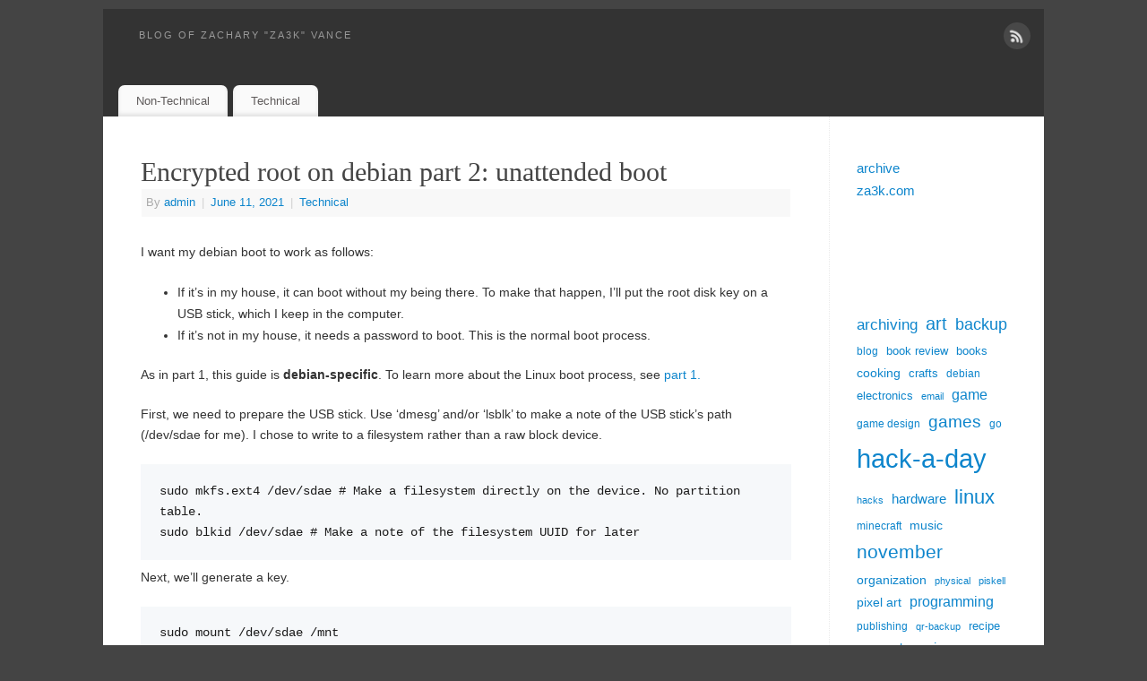

--- FILE ---
content_type: text/html
request_url: https://blog.za3k.com/encrypted-root-on-debian-part-2-unattended-boot/
body_size: 15086
content:
<html>
<head>
    <title>Encrypted root on debian part 2: unattended boot</title>
    <meta http-equiv="Content-Type" content="text/html; charset=UTF-8">
    <meta name="viewport" content="width=device-width, user-scalable=yes, initial-scale=1.0, minimum-scale=1.0, maximum-scale=3.0">
    <meta name="robots" content="max-image-preview:large">
    <link rel="alternate" type="application/rss+xml" title=" » Feed" href="https://blog.za3k.com/feed/">
    <link rel="stylesheet" href="https://blog.za3k.com/css/style-wordpress.css" type="text/css" media="all">
</head>

<body>


<body class="post-template-default single single-post postid-1407 single-format-standard mantra-image-seven mantra-caption-light mantra-hratio-0 mantra-sidebar-right mantra-menu-left">
    <div id="toTop"><i class="crycon-back2top"></i> </div>
    <div id="wrapper" class="hfeed">

<header id="header">
    <div id="masthead">
        <div id="branding" role="banner">
            <div id="header-container">
                <div id="site-description"><a href="https://blog.za3k.com">blog of zachary "za3k" vance</a></div>
                <div class="socials" id="sheader">
                    <a target="_blank" rel="nofollow" href="https://blog.za3k.com/feed/" class="socialicons social-RSS" title="RSS">
                        <img alt="RSS" src="https://blog.za3k.com/images/RSS.png">
                    </a>
                </div>
            </div>
            <div style="clear:both;"></div>
        </div>
        <nav id="access" class="" role="navigation">
            <div class="menu">
                <ul id="prime_nav" class="menu">
                    <li id="menu-item-255" class="menu-item menu-item-type-taxonomy menu-item-object-category current-post-ancestor current-menu-parent current-post-parent menu-item-255"><a href="https://blog.za3k.com/category/non-technical/">Non-Technical</a></li>
                    <li id="menu-item-256" class="menu-item menu-item-type-taxonomy menu-item-object-category current-post-ancestor current-menu-parent current-post-parent menu-item-256"><a href="https://blog.za3k.com/category/technical/">Technical</a></li>
                </ul>
            </div>
        </nav>
    </div>
	<div style="clear:both;"> </div>
</header>

<div id="main" class="main">
	<div id="forbottom">
		<div style="clear:both;"> </div>
		<section id="container">
			<div id="content" role="main">
                <article class="post type-post status-publish format-standard hentry">

<h1 class="entry-title">

Encrypted root on debian part 2: unattended boot

</h1>

<div class="entry-meta">
<span class="author vcard"> By  <a class="url fn n" href="https://blog.za3k.com/author/admin/" rel="author" title="View all posts by admin">admin</a> <span class="bl_sep">|</span></span> <time class="onDate date published" datetime="2021-06-11 17:50:31-04:00"> <a href="https://blog.za3k.com/encrypted-root-on-debian-part-2-unattended-boot/" rel="bookmark" title="05:50 pm"><span class="entry-date">June 11, 2021</span> <span class="entry-time"> - 05:50 pm</span></a> </time><span class="bl_sep">|</span><time class="updated" datetime="2021-06-11 17:50:31-04:00">June 11, 2021</time> 

<span class="bl_categ">
    <a href="https://blog.za3k.com/category/technical/" rel="tag">Technical</a>
</span>
</div>


<div class="entry-content"><p>I want my debian boot to work as follows:</p>
<ol>
<li>If it’s in my house, it can boot without my being there. To make that happen, I’ll put the root disk key on a USB stick, which I keep in the computer.</li>
<li>If it’s not in my house, it needs a password to boot. This is the normal boot process.</li>
</ol>
<p>As in part 1, this guide is <strong>debian-specific</strong>. To learn more about the Linux boot process, see <a href="https://blog.za3k.com/migrating-an-existing-debian-installation-to-encrypted-root/">part 1.</a></p>
<p>First, we need to prepare the USB stick. Use ‘dmesg’ and/or ‘lsblk’ to make a note of the USB stick’s path (/dev/sdae for me). I chose to write to a filesystem rather than a raw block device.</p>
<pre class="wp-block-code"><code>sudo mkfs.ext4 /dev/sdae # Make a filesystem directly on the device. No partition table.
sudo blkid /dev/sdae # Make a note of the filesystem UUID for later
</code></pre>
<p>Next, we’ll generate a key.</p>
<pre class="wp-block-code"><code>sudo mount /dev/sdae /mnt
sudo dd if=/dev/urandom of=/mnt/root-disk.key bs=1000 count=8
</code></pre>
<p>Add the key to your root so it can actually decrypt things. You’ll be prompted for your password:</p>
<pre class="wp-block-code"><code>sudo cryptsetup luksAddKey ROOT_DISK_DEVICE /mnt/root-disk.key
</code></pre>
<p>Make a script at /usr/local/sbin/unlockusbkey.sh</p>
<pre class="wp-block-code"><code>#!/bin/sh
USB_DEVICE=/dev/disk/by-uuid/a4b190b8-39d0-43cd-b3c9-7f13d807da48 # copy from blkid's output UUID=XXXX

if [ -b $USB_DEVICE ]; then
  # if device exists then output the keyfile from the usb key
  mkdir -p /usb
  mount $USB_DEVICE -t ext4 -o ro /usb
  cat /usb/root-disk.key
  umount /usb
  rmdir /usb
  echo "Loaded decryption key from USB key." &gt;&amp;2
else
  echo "FAILED to get USB key file ..." &gt;&amp;2
  /lib/cryptsetup/askpass "Enter passphrase"
fi
</code></pre>
<p>Mark the script as executable, and optionally test it.</p>
<pre class="wp-block-code"><code>chmod +x /usr/local/sbin/unlockusbkey.sh
sudo /usr/local/sbin/unlockusbkey.sh | cmp /mnt/root-disk.key
</code></pre>
<p>Edit /etc/crypttab to add the script.</p>
<pre class="wp-block-code"><code>root PARTLABEL=root_cipher none luks,keyscript=/usr/local/sbin/unlockusbkey.sh
</code></pre>
<p>Finally, re-generate your initramfs. I recommend either having a live USB or keeping a backup initramfs.</p>
<pre class="wp-block-code"><code>sudo update-initramfs -u
</code></pre>
<p>[1] This post is loosely based on a chain of tutorials based on each other, including <a href="https://www.oxygenimpaired.com/ubuntu-with-grub2-luks-encrypted-lvm-root-hidden-usb-keyfile">this</a><br/>
[2] However, those collectively looked both out of date and like they were written without true understanding, and I wanted to clean up the mess. More definitive information was sourced from the actual <a href="https://cryptsetup-team.pages.debian.net/cryptsetup/README.initramfs.html">cryptsetup</a> documentation.</p>
</div>

<div class="entry-utility">
    <span class="bl_posted">Tagged
    <a href="https://blog.za3k.com/tag/debian/" rel="tag">debian</a>, <a href="https://blog.za3k.com/tag/linux/" rel="tag">linux</a>, <a href="https://blog.za3k.com/tag/system-administration/" rel="tag">system administration</a>.
    </span>
<span class="bl_bookmark"> Bookmark the <a href="https://blog.za3k.com/encrypted-root-on-debian-part-2-unattended-boot/" rel="bookmark" title="Permalink to Encrypted root on debian part 2: unattended boot"> permalink</a>.</span>
</div>

<script src="https://blog.za3k.com/comments/js/embed.min.js"></script>

<section id="isso-thread">
    <noscript>Javascript needs to be activated to view comments.</noscript>
</section>
</article>

                
            </div>
			<div id="primary" class="widget-area" role="complementary">
                <ul class="xoxo">
                    <li id="block-15" class="widget-container widget_block widget_text">
                        <p>
                            <a href="https://za3k.com/blog">archive</a><br>
                            <a href="https://za3k.com">za3k.com</a>
                        </p>
                    </li>
                    <li id="block-2" class="widget-container widget_block widget_search">
                        <iframe src="https://duckduckgo.com/search.html?width=142&site=blog.za3k.com&prefill=Search%20blog" style="overflow:hidden;margin:0;padding:0;width:200px;height:40px;" frameborder="0"></iframe>
                    </li>
                    <li id="block-14" class="widget-container widget_block widget_tag_cloud">
                        <p class="wp-block-tag-cloud">
        <a href="https://blog.za3k.com/tag/archiving/" class="tag-cloud-link" style="font-size: 12.921875pt;" aria-label="archiving (13 items)">archiving</a>
        <a href="https://blog.za3k.com/tag/art/" class="tag-cloud-link" style="font-size: 14.78125pt;" aria-label="art (20 items)">art</a>
        <a href="https://blog.za3k.com/tag/backup/" class="tag-cloud-link" style="font-size: 13.25pt;" aria-label="backup (14 items)">backup</a>
        <a href="https://blog.za3k.com/tag/blog/" class="tag-cloud-link" style="font-size: 8.875pt;" aria-label="blog (5 items)">blog</a>
        <a href="https://blog.za3k.com/tag/book-review/" class="tag-cloud-link" style="font-size: 9.640625pt;" aria-label="book review (6 items)">book review</a>
        <a href="https://blog.za3k.com/tag/books/" class="tag-cloud-link" style="font-size: 9.640625pt;" aria-label="books (6 items)">books</a>
        <a href="https://blog.za3k.com/tag/cooking/" class="tag-cloud-link" style="font-size: 10.1875pt;" aria-label="cooking (7 items)">cooking</a>
        <a href="https://blog.za3k.com/tag/crafts/" class="tag-cloud-link" style="font-size: 9.640625pt;" aria-label="crafts (6 items)">crafts</a>
        <a href="https://blog.za3k.com/tag/debian/" class="tag-cloud-link" style="font-size: 8.875pt;" aria-label="debian (5 items)">debian</a>
        <a href="https://blog.za3k.com/tag/electronics/" class="tag-cloud-link" style="font-size: 9.640625pt;" aria-label="electronics (6 items)">electronics</a>
        <a href="https://blog.za3k.com/tag/email/" class="tag-cloud-link" style="font-size: 8.0pt;" aria-label="email (4 items)">email</a>
        <a href="https://blog.za3k.com/tag/game/" class="tag-cloud-link" style="font-size: 11.71875pt;" aria-label="game (10 items)">game</a>
        <a href="https://blog.za3k.com/tag/game-design/" class="tag-cloud-link" style="font-size: 8.875pt;" aria-label="game design (5 items)">game design</a>
        <a href="https://blog.za3k.com/tag/games/" class="tag-cloud-link" style="font-size: 14.5625pt;" aria-label="games (19 items)">games</a>
        <a href="https://blog.za3k.com/tag/go/" class="tag-cloud-link" style="font-size: 8.875pt;" aria-label="go (5 items)">go</a>
        <a href="https://blog.za3k.com/tag/hack-a-day/" class="tag-cloud-link" style="font-size: 22.0pt;" aria-label="hack-a-day (95 items)">hack-a-day</a>
        <a href="https://blog.za3k.com/tag/hacks/" class="tag-cloud-link" style="font-size: 8.0pt;" aria-label="hacks (4 items)">hacks</a>
        <a href="https://blog.za3k.com/tag/hardware/" class="tag-cloud-link" style="font-size: 11.28125pt;" aria-label="hardware (9 items)">hardware</a>
        <a href="https://blog.za3k.com/tag/linux/" class="tag-cloud-link" style="font-size: 16.640625pt;" aria-label="linux (30 items)">linux</a>
        <a href="https://blog.za3k.com/tag/minecraft/" class="tag-cloud-link" style="font-size: 8.875pt;" aria-label="minecraft (5 items)">minecraft</a>
        <a href="https://blog.za3k.com/tag/music/" class="tag-cloud-link" style="font-size: 10.1875pt;" aria-label="music (7 items)">music</a>
        <a href="https://blog.za3k.com/tag/november/" class="tag-cloud-link" style="font-size: 15.984375pt;" aria-label="november (26 items)">november</a>
        <a href="https://blog.za3k.com/tag/organization/" class="tag-cloud-link" style="font-size: 10.1875pt;" aria-label="organization (7 items)">organization</a>
        <a href="https://blog.za3k.com/tag/physical/" class="tag-cloud-link" style="font-size: 8.0pt;" aria-label="physical (4 items)">physical</a>
        <a href="https://blog.za3k.com/tag/piskell/" class="tag-cloud-link" style="font-size: 8.0pt;" aria-label="piskell (4 items)">piskell</a>
        <a href="https://blog.za3k.com/tag/pixel-art/" class="tag-cloud-link" style="font-size: 10.1875pt;" aria-label="pixel art (7 items)">pixel art</a>
        <a href="https://blog.za3k.com/tag/programming/" class="tag-cloud-link" style="font-size: 11.71875pt;" aria-label="programming (10 items)">programming</a>
        <a href="https://blog.za3k.com/tag/publishing/" class="tag-cloud-link" style="font-size: 8.875pt;" aria-label="publishing (5 items)">publishing</a>
        <a href="https://blog.za3k.com/tag/qr-backup/" class="tag-cloud-link" style="font-size: 8.0pt;" aria-label="qr-backup (4 items)">qr-backup</a>
        <a href="https://blog.za3k.com/tag/recipe/" class="tag-cloud-link" style="font-size: 9.640625pt;" aria-label="recipe (6 items)">recipe</a>
        <a href="https://blog.za3k.com/tag/research/" class="tag-cloud-link" style="font-size: 10.734375pt;" aria-label="research (8 items)">research</a>
        <a href="https://blog.za3k.com/tag/review/" class="tag-cloud-link" style="font-size: 11.28125pt;" aria-label="review (9 items)">review</a>
        <a href="https://blog.za3k.com/tag/self-improvement/" class="tag-cloud-link" style="font-size: 8.875pt;" aria-label="self-improvement (5 items)">self-improvement</a>
        <a href="https://blog.za3k.com/tag/software/" class="tag-cloud-link" style="font-size: 10.1875pt;" aria-label="software (7 items)">software</a>
        <a href="https://blog.za3k.com/tag/storage/" class="tag-cloud-link" style="font-size: 8.0pt;" aria-label="storage (4 items)">storage</a>
        <a href="https://blog.za3k.com/tag/system-administration/" class="tag-cloud-link" style="font-size: 13.46875pt;" aria-label="system administration (15 items)">system administration</a>
        <a href="https://blog.za3k.com/tag/throwaway/" class="tag-cloud-link" style="font-size: 17.734375pt;" aria-label="throwaway (38 items)">throwaway</a>
        <a href="https://blog.za3k.com/tag/timelog/" class="tag-cloud-link" style="font-size: 8.0pt;" aria-label="timelog (4 items)">timelog</a>
        <a href="https://blog.za3k.com/tag/video/" class="tag-cloud-link" style="font-size: 8.0pt;" aria-label="video (4 items)">video</a>
        <a href="https://blog.za3k.com/tag/video-game/" class="tag-cloud-link" style="font-size: 9.640625pt;" aria-label="video game (6 items)">video game</a>
        <a href="https://blog.za3k.com/tag/video-games/" class="tag-cloud-link" style="font-size: 14.125pt;" aria-label="video games (17 items)">video games</a>
        <a href="https://blog.za3k.com/tag/website/" class="tag-cloud-link" style="font-size: 12.15625pt;" aria-label="website (11 items)">website</a>
        <a href="https://blog.za3k.com/tag/websites/" class="tag-cloud-link" style="font-size: 8.0pt;" aria-label="websites (4 items)">websites</a>
        <a href="https://blog.za3k.com/tag/yearly-review/" class="tag-cloud-link" style="font-size: 11.71875pt;" aria-label="yearly review (10 items)">yearly review</a>
        <a href="https://blog.za3k.com/tag/zorchpad/" class="tag-cloud-link" style="font-size: 10.734375pt;" aria-label="zorchpad (8 items)">zorchpad</a>
</p>

                    </li>
                </ul>
                <ul class="xoxo"></ul>
            </div>
        </section>
        <div style="clear:both;"></div>
	</div>
</div>

</div><!-- #wrapper -->
</body>
</html>


--- FILE ---
content_type: text/css
request_url: https://blog.za3k.com/css/style-wordpress.css
body_size: 205962
content:
/* All of this was blindly copied from wordpress's combined styles in 2024.
   Some changes have been made since.
   90% of it could probably be removed with no pixels changing.
*/

/* Originally inline CSS */
img.wp-smiley, img.emoji {
    display: inline !important;
    border: none !important;
    box-shadow: none !important;
    height: 1em !important;
    width: 1em !important;
    margin: 0 0.07em !important;
    vertical-align: -0.1em !important;
    background: none !important;
    padding: 0 !important;
}

/* <link rel="stylesheet" id="wp-block-library-css" href="{{web_root}}/wp-includes/css/dist/block-library/style.min.css?ver=6.5.5" type="text/css" media="all"> */

@charset "UTF-8";
.wp-block-archives {
    box-sizing: border-box;
}
.wp-block-archives-dropdown label {
    display: block;
}
.wp-block-avatar {
    line-height: 0;
}
.wp-block-avatar,
.wp-block-avatar img {
    box-sizing: border-box;
}
.wp-block-avatar.aligncenter {
    text-align: center;
}
.wp-block-audio {
    box-sizing: border-box;
}
.wp-block-audio audio {
    min-width: 300px;
    width: 100%;
}
.wp-block-button__link {
    box-sizing: border-box;
    cursor: pointer;
    display: inline-block;
    text-align: center;
    word-break: break-word;
}
.wp-block-button__link.aligncenter {
    text-align: center;
}
.wp-block-button__link.alignright {
    text-align: right;
}
:where(.wp-block-button__link) {
    border-radius: 9999px;
    box-shadow: none;
    padding: calc(0.667em + 2px) calc(1.333em + 2px);
    text-decoration: none;
}
.wp-block-button[style*="text-decoration"] .wp-block-button__link {
    text-decoration: inherit;
}
.wp-block-buttons > .wp-block-button.has-custom-width {
    max-width: none;
}
.wp-block-buttons > .wp-block-button.has-custom-width .wp-block-button__link {
    width: 100%;
}
.wp-block-buttons > .wp-block-button.has-custom-font-size .wp-block-button__link {
    font-size: inherit;
}
.wp-block-buttons > .wp-block-button.wp-block-button__width-25 {
    width: calc(25% - var(--wp--style--block-gap, 0.5em) * 0.75);
}
.wp-block-buttons > .wp-block-button.wp-block-button__width-50 {
    width: calc(50% - var(--wp--style--block-gap, 0.5em) * 0.5);
}
.wp-block-buttons > .wp-block-button.wp-block-button__width-75 {
    width: calc(75% - var(--wp--style--block-gap, 0.5em) * 0.25);
}
.wp-block-buttons > .wp-block-button.wp-block-button__width-100 {
    flex-basis: 100%;
    width: 100%;
}
.wp-block-buttons.is-vertical > .wp-block-button.wp-block-button__width-25 {
    width: 25%;
}
.wp-block-buttons.is-vertical > .wp-block-button.wp-block-button__width-50 {
    width: 50%;
}
.wp-block-buttons.is-vertical > .wp-block-button.wp-block-button__width-75 {
    width: 75%;
}
.wp-block-button.is-style-squared,
.wp-block-button__link.wp-block-button.is-style-squared {
    border-radius: 0;
}
.wp-block-button.no-border-radius,
.wp-block-button__link.no-border-radius {
    border-radius: 0 !important;
}
.wp-block-button .wp-block-button__link:where(.is-style-outline),
.wp-block-button:where(.is-style-outline) > .wp-block-button__link {
    border: 2px solid;
    padding: 0.667em 1.333em;
}
.wp-block-button .wp-block-button__link:where(.is-style-outline):not(.has-text-color),
.wp-block-button:where(.is-style-outline) > .wp-block-button__link:not(.has-text-color) {
    color: currentColor;
}
.wp-block-button .wp-block-button__link:where(.is-style-outline):not(.has-background),
.wp-block-button:where(.is-style-outline) > .wp-block-button__link:not(.has-background) {
    background-color: initial;
    background-image: none;
}
.wp-block-button .wp-block-button__link:where(.has-border-color) {
    border-width: initial;
}
.wp-block-button .wp-block-button__link:where([style*="border-top-color"]) {
    border-top-width: medium;
}
.wp-block-button .wp-block-button__link:where([style*="border-right-color"]) {
    border-right-width: medium;
}
.wp-block-button .wp-block-button__link:where([style*="border-bottom-color"]) {
    border-bottom-width: medium;
}
.wp-block-button .wp-block-button__link:where([style*="border-left-color"]) {
    border-left-width: medium;
}
.wp-block-button .wp-block-button__link:where([style*="border-style"]) {
    border-width: initial;
}
.wp-block-button .wp-block-button__link:where([style*="border-top-style"]) {
    border-top-width: medium;
}
.wp-block-button .wp-block-button__link:where([style*="border-right-style"]) {
    border-right-width: medium;
}
.wp-block-button .wp-block-button__link:where([style*="border-bottom-style"]) {
    border-bottom-width: medium;
}
.wp-block-button .wp-block-button__link:where([style*="border-left-style"]) {
    border-left-width: medium;
}
.wp-block-buttons.is-vertical {
    flex-direction: column;
}
.wp-block-buttons.is-vertical > .wp-block-button:last-child {
    margin-bottom: 0;
}
.wp-block-buttons > .wp-block-button {
    display: inline-block;
    margin: 0;
}
.wp-block-buttons.is-content-justification-left {
    justify-content: flex-start;
}
.wp-block-buttons.is-content-justification-left.is-vertical {
    align-items: flex-start;
}
.wp-block-buttons.is-content-justification-center {
    justify-content: center;
}
.wp-block-buttons.is-content-justification-center.is-vertical {
    align-items: center;
}
.wp-block-buttons.is-content-justification-right {
    justify-content: flex-end;
}
.wp-block-buttons.is-content-justification-right.is-vertical {
    align-items: flex-end;
}
.wp-block-buttons.is-content-justification-space-between {
    justify-content: space-between;
}
.wp-block-buttons.aligncenter {
    text-align: center;
}
.wp-block-buttons:not(.is-content-justification-space-between, .is-content-justification-right, .is-content-justification-left, .is-content-justification-center) .wp-block-button.aligncenter {
    margin-left: auto;
    margin-right: auto;
    width: 100%;
}
.wp-block-buttons[style*="text-decoration"] .wp-block-button,
.wp-block-buttons[style*="text-decoration"] .wp-block-button__link {
    text-decoration: inherit;
}
.wp-block-buttons.has-custom-font-size .wp-block-button__link {
    font-size: inherit;
}
.wp-block-button.aligncenter,
.wp-block-calendar {
    text-align: center;
}
.wp-block-calendar td,
.wp-block-calendar th {
    border: 1px solid;
    padding: 0.25em;
}
.wp-block-calendar th {
    font-weight: 400;
}
.wp-block-calendar caption {
    background-color: inherit;
}
.wp-block-calendar table {
    border-collapse: collapse;
    width: 100%;
}
.wp-block-calendar table:where(:not(.has-text-color)) {
    color: #40464d;
}
.wp-block-calendar table:where(:not(.has-text-color)) td,
.wp-block-calendar table:where(:not(.has-text-color)) th {
    border-color: #ddd;
}
.wp-block-calendar table.has-background th {
    background-color: inherit;
}
.wp-block-calendar table.has-text-color th {
    color: inherit;
}
:where(.wp-block-calendar table:not(.has-background) th) {
    background: #ddd;
}
.wp-block-categories {
    box-sizing: border-box;
}
.wp-block-categories.alignleft {
    margin-right: 2em;
}
.wp-block-categories.alignright {
    margin-left: 2em;
}
.wp-block-categories.wp-block-categories-dropdown.aligncenter {
    text-align: center;
}
.wp-block-code {
    box-sizing: border-box;
}

/* Za3k stuff */
pre.wp-block-code {
    padding: 16px;
    background-color: #f6f8fa;
    border: 0;
}
.entry-content .wp-block-code code {
    display: block;
    font-family: inherit;
    overflow-wrap: break-word;
    white-space: pre-wrap;
    background-color: transparent;
}
.entry-content code {
	display: inline; /* Makes it shorter */
	padding: .2em .4em;
    border-radius: 6px;
    font-size: 13.6px;
    font-family: ui-monospace, SFMono-Regular, SF Mono, Menlo, Consolas, Liberation Mono, monospace;
    color: #1B1B1B;
	background-color: #818b981f;
}


.wp-block-columns {
    align-items: normal !important;
    box-sizing: border-box;
    display: flex;
    flex-wrap: wrap !important;
}
@media (min-width: 782px) {
    .wp-block-columns {
        flex-wrap: nowrap !important;
    }
}
.wp-block-columns.are-vertically-aligned-top {
    align-items: flex-start;
}
.wp-block-columns.are-vertically-aligned-center {
    align-items: center;
}
.wp-block-columns.are-vertically-aligned-bottom {
    align-items: flex-end;
}
@media (max-width: 781px) {
    .wp-block-columns:not(.is-not-stacked-on-mobile) > .wp-block-column {
        flex-basis: 100% !important;
    }
}
@media (min-width: 782px) {
    .wp-block-columns:not(.is-not-stacked-on-mobile) > .wp-block-column {
        flex-basis: 0;
        flex-grow: 1;
    }
    .wp-block-columns:not(.is-not-stacked-on-mobile) > .wp-block-column[style*="flex-basis"] {
        flex-grow: 0;
    }
}
.wp-block-columns.is-not-stacked-on-mobile {
    flex-wrap: nowrap !important;
}
.wp-block-columns.is-not-stacked-on-mobile > .wp-block-column {
    flex-basis: 0;
    flex-grow: 1;
}
.wp-block-columns.is-not-stacked-on-mobile > .wp-block-column[style*="flex-basis"] {
    flex-grow: 0;
}
:where(.wp-block-columns) {
    margin-bottom: 1.75em;
}
:where(.wp-block-columns.has-background) {
    padding: 1.25em 2.375em;
}
.wp-block-column {
    flex-grow: 1;
    min-width: 0;
    overflow-wrap: break-word;
    word-break: break-word;
}
.wp-block-column.is-vertically-aligned-top {
    align-self: flex-start;
}
.wp-block-column.is-vertically-aligned-center {
    align-self: center;
}
.wp-block-column.is-vertically-aligned-bottom {
    align-self: flex-end;
}
.wp-block-column.is-vertically-aligned-stretch {
    align-self: stretch;
}
.wp-block-column.is-vertically-aligned-bottom,
.wp-block-column.is-vertically-aligned-center,
.wp-block-column.is-vertically-aligned-top {
    width: 100%;
}
.wp-block-post-comments {
    box-sizing: border-box;
}
.wp-block-post-comments .alignleft {
    float: left;
}
.wp-block-post-comments .alignright {
    float: right;
}
.wp-block-post-comments .navigation:after {
    clear: both;
    content: "";
    display: table;
}
.wp-block-post-comments .commentlist {
    clear: both;
    list-style: none;
    margin: 0;
    padding: 0;
}
.wp-block-post-comments .commentlist .comment {
    min-height: 2.25em;
    padding-left: 3.25em;
}
.wp-block-post-comments .commentlist .comment p {
    font-size: 1em;
    line-height: 1.8;
    margin: 1em 0;
}
.wp-block-post-comments .commentlist .children {
    list-style: none;
    margin: 0;
    padding: 0;
}
.wp-block-post-comments .comment-author {
    line-height: 1.5;
}
.wp-block-post-comments .comment-author .avatar {
    border-radius: 1.5em;
    display: block;
    float: left;
    height: 2.5em;
    margin-right: 0.75em;
    margin-top: 0.5em;
    width: 2.5em;
}
.wp-block-post-comments .comment-author cite {
    font-style: normal;
}
.wp-block-post-comments .comment-meta {
    font-size: 0.875em;
    line-height: 1.5;
}
.wp-block-post-comments .comment-meta b {
    font-weight: 400;
}
.wp-block-post-comments .comment-meta .comment-awaiting-moderation {
    display: block;
    margin-bottom: 1em;
    margin-top: 1em;
}
.wp-block-post-comments .comment-body .commentmetadata {
    font-size: 0.875em;
}
.wp-block-post-comments .comment-form-author label,
.wp-block-post-comments .comment-form-comment label,
.wp-block-post-comments .comment-form-email label,
.wp-block-post-comments .comment-form-url label {
    display: block;
    margin-bottom: 0.25em;
}
.wp-block-post-comments .comment-form input:not([type="submit"]):not([type="checkbox"]),
.wp-block-post-comments .comment-form textarea {
    box-sizing: border-box;
    display: block;
    width: 100%;
}
.wp-block-post-comments .comment-form-cookies-consent {
    display: flex;
    gap: 0.25em;
}
.wp-block-post-comments .comment-form-cookies-consent #wp-comment-cookies-consent {
    margin-top: 0.35em;
}
.wp-block-post-comments .comment-reply-title {
    margin-bottom: 0;
}
.wp-block-post-comments .comment-reply-title :where(small) {
    font-size: var(--wp--preset--font-size--medium, smaller);
    margin-left: 0.5em;
}
.wp-block-post-comments .reply {
    font-size: 0.875em;
    margin-bottom: 1.4em;
}
.wp-block-post-comments input:not([type="submit"]),
.wp-block-post-comments textarea {
    border: 1px solid #949494;
    font-family: inherit;
    font-size: 1em;
}
.wp-block-post-comments input:not([type="submit"]):not([type="checkbox"]),
.wp-block-post-comments textarea {
    padding: calc(0.667em + 2px);
}
:where(.wp-block-post-comments input[type="submit"]) {
    border: none;
}
.wp-block-comments-pagination > .wp-block-comments-pagination-next,
.wp-block-comments-pagination > .wp-block-comments-pagination-numbers,
.wp-block-comments-pagination > .wp-block-comments-pagination-previous {
    margin-bottom: 0.5em;
    margin-right: 0.5em;
}
.wp-block-comments-pagination > .wp-block-comments-pagination-next:last-child,
.wp-block-comments-pagination > .wp-block-comments-pagination-numbers:last-child,
.wp-block-comments-pagination > .wp-block-comments-pagination-previous:last-child {
    margin-right: 0;
}
.wp-block-comments-pagination .wp-block-comments-pagination-previous-arrow {
    display: inline-block;
    margin-right: 1ch;
}
.wp-block-comments-pagination .wp-block-comments-pagination-previous-arrow:not(.is-arrow-chevron) {
    transform: scaleX(1);
}
.wp-block-comments-pagination .wp-block-comments-pagination-next-arrow {
    display: inline-block;
    margin-left: 1ch;
}
.wp-block-comments-pagination .wp-block-comments-pagination-next-arrow:not(.is-arrow-chevron) {
    transform: scaleX(1);
}
.wp-block-comments-pagination.aligncenter {
    justify-content: center;
}
.wp-block-comment-template {
    box-sizing: border-box;
    list-style: none;
    margin-bottom: 0;
    max-width: 100%;
    padding: 0;
}
.wp-block-comment-template li {
    clear: both;
}
.wp-block-comment-template ol {
    list-style: none;
    margin-bottom: 0;
    max-width: 100%;
    padding-left: 2rem;
}
.wp-block-comment-template.alignleft {
    float: left;
}
.wp-block-comment-template.aligncenter {
    margin-left: auto;
    margin-right: auto;
    width: -moz-fit-content;
    width: fit-content;
}
.wp-block-comment-template.alignright {
    float: right;
}
.wp-block-cover,
.wp-block-cover-image {
    align-items: center;
    background-position: 50%;
    box-sizing: border-box;
    display: flex;
    justify-content: center;
    min-height: 430px;
    overflow: hidden;
    overflow: clip;
    padding: 1em;
    position: relative;
}
.wp-block-cover .has-background-dim:not([class*="-background-color"]),
.wp-block-cover-image .has-background-dim:not([class*="-background-color"]),
.wp-block-cover-image.has-background-dim:not([class*="-background-color"]),
.wp-block-cover.has-background-dim:not([class*="-background-color"]) {
    background-color: #000;
}
.wp-block-cover .has-background-dim.has-background-gradient,
.wp-block-cover-image .has-background-dim.has-background-gradient {
    background-color: initial;
}
.wp-block-cover-image.has-background-dim:before,
.wp-block-cover.has-background-dim:before {
    background-color: inherit;
    content: "";
}
.wp-block-cover .wp-block-cover__background,
.wp-block-cover .wp-block-cover__gradient-background,
.wp-block-cover-image .wp-block-cover__background,
.wp-block-cover-image .wp-block-cover__gradient-background,
.wp-block-cover-image.has-background-dim:not(.has-background-gradient):before,
.wp-block-cover.has-background-dim:not(.has-background-gradient):before {
    bottom: 0;
    left: 0;
    opacity: 0.5;
    position: absolute;
    right: 0;
    top: 0;
    z-index: 1;
}
.wp-block-cover-image.has-background-dim.has-background-dim-10 .wp-block-cover__background,
.wp-block-cover-image.has-background-dim.has-background-dim-10 .wp-block-cover__gradient-background,
.wp-block-cover-image.has-background-dim.has-background-dim-10:not(.has-background-gradient):before,
.wp-block-cover.has-background-dim.has-background-dim-10 .wp-block-cover__background,
.wp-block-cover.has-background-dim.has-background-dim-10 .wp-block-cover__gradient-background,
.wp-block-cover.has-background-dim.has-background-dim-10:not(.has-background-gradient):before {
    opacity: 0.1;
}
.wp-block-cover-image.has-background-dim.has-background-dim-20 .wp-block-cover__background,
.wp-block-cover-image.has-background-dim.has-background-dim-20 .wp-block-cover__gradient-background,
.wp-block-cover-image.has-background-dim.has-background-dim-20:not(.has-background-gradient):before,
.wp-block-cover.has-background-dim.has-background-dim-20 .wp-block-cover__background,
.wp-block-cover.has-background-dim.has-background-dim-20 .wp-block-cover__gradient-background,
.wp-block-cover.has-background-dim.has-background-dim-20:not(.has-background-gradient):before {
    opacity: 0.2;
}
.wp-block-cover-image.has-background-dim.has-background-dim-30 .wp-block-cover__background,
.wp-block-cover-image.has-background-dim.has-background-dim-30 .wp-block-cover__gradient-background,
.wp-block-cover-image.has-background-dim.has-background-dim-30:not(.has-background-gradient):before,
.wp-block-cover.has-background-dim.has-background-dim-30 .wp-block-cover__background,
.wp-block-cover.has-background-dim.has-background-dim-30 .wp-block-cover__gradient-background,
.wp-block-cover.has-background-dim.has-background-dim-30:not(.has-background-gradient):before {
    opacity: 0.3;
}
.wp-block-cover-image.has-background-dim.has-background-dim-40 .wp-block-cover__background,
.wp-block-cover-image.has-background-dim.has-background-dim-40 .wp-block-cover__gradient-background,
.wp-block-cover-image.has-background-dim.has-background-dim-40:not(.has-background-gradient):before,
.wp-block-cover.has-background-dim.has-background-dim-40 .wp-block-cover__background,
.wp-block-cover.has-background-dim.has-background-dim-40 .wp-block-cover__gradient-background,
.wp-block-cover.has-background-dim.has-background-dim-40:not(.has-background-gradient):before {
    opacity: 0.4;
}
.wp-block-cover-image.has-background-dim.has-background-dim-50 .wp-block-cover__background,
.wp-block-cover-image.has-background-dim.has-background-dim-50 .wp-block-cover__gradient-background,
.wp-block-cover-image.has-background-dim.has-background-dim-50:not(.has-background-gradient):before,
.wp-block-cover.has-background-dim.has-background-dim-50 .wp-block-cover__background,
.wp-block-cover.has-background-dim.has-background-dim-50 .wp-block-cover__gradient-background,
.wp-block-cover.has-background-dim.has-background-dim-50:not(.has-background-gradient):before {
    opacity: 0.5;
}
.wp-block-cover-image.has-background-dim.has-background-dim-60 .wp-block-cover__background,
.wp-block-cover-image.has-background-dim.has-background-dim-60 .wp-block-cover__gradient-background,
.wp-block-cover-image.has-background-dim.has-background-dim-60:not(.has-background-gradient):before,
.wp-block-cover.has-background-dim.has-background-dim-60 .wp-block-cover__background,
.wp-block-cover.has-background-dim.has-background-dim-60 .wp-block-cover__gradient-background,
.wp-block-cover.has-background-dim.has-background-dim-60:not(.has-background-gradient):before {
    opacity: 0.6;
}
.wp-block-cover-image.has-background-dim.has-background-dim-70 .wp-block-cover__background,
.wp-block-cover-image.has-background-dim.has-background-dim-70 .wp-block-cover__gradient-background,
.wp-block-cover-image.has-background-dim.has-background-dim-70:not(.has-background-gradient):before,
.wp-block-cover.has-background-dim.has-background-dim-70 .wp-block-cover__background,
.wp-block-cover.has-background-dim.has-background-dim-70 .wp-block-cover__gradient-background,
.wp-block-cover.has-background-dim.has-background-dim-70:not(.has-background-gradient):before {
    opacity: 0.7;
}
.wp-block-cover-image.has-background-dim.has-background-dim-80 .wp-block-cover__background,
.wp-block-cover-image.has-background-dim.has-background-dim-80 .wp-block-cover__gradient-background,
.wp-block-cover-image.has-background-dim.has-background-dim-80:not(.has-background-gradient):before,
.wp-block-cover.has-background-dim.has-background-dim-80 .wp-block-cover__background,
.wp-block-cover.has-background-dim.has-background-dim-80 .wp-block-cover__gradient-background,
.wp-block-cover.has-background-dim.has-background-dim-80:not(.has-background-gradient):before {
    opacity: 0.8;
}
.wp-block-cover-image.has-background-dim.has-background-dim-90 .wp-block-cover__background,
.wp-block-cover-image.has-background-dim.has-background-dim-90 .wp-block-cover__gradient-background,
.wp-block-cover-image.has-background-dim.has-background-dim-90:not(.has-background-gradient):before,
.wp-block-cover.has-background-dim.has-background-dim-90 .wp-block-cover__background,
.wp-block-cover.has-background-dim.has-background-dim-90 .wp-block-cover__gradient-background,
.wp-block-cover.has-background-dim.has-background-dim-90:not(.has-background-gradient):before {
    opacity: 0.9;
}
.wp-block-cover-image.has-background-dim.has-background-dim-100 .wp-block-cover__background,
.wp-block-cover-image.has-background-dim.has-background-dim-100 .wp-block-cover__gradient-background,
.wp-block-cover-image.has-background-dim.has-background-dim-100:not(.has-background-gradient):before,
.wp-block-cover.has-background-dim.has-background-dim-100 .wp-block-cover__background,
.wp-block-cover.has-background-dim.has-background-dim-100 .wp-block-cover__gradient-background,
.wp-block-cover.has-background-dim.has-background-dim-100:not(.has-background-gradient):before {
    opacity: 1;
}
.wp-block-cover .wp-block-cover__background.has-background-dim.has-background-dim-0,
.wp-block-cover .wp-block-cover__gradient-background.has-background-dim.has-background-dim-0,
.wp-block-cover-image .wp-block-cover__background.has-background-dim.has-background-dim-0,
.wp-block-cover-image .wp-block-cover__gradient-background.has-background-dim.has-background-dim-0 {
    opacity: 0;
}
.wp-block-cover .wp-block-cover__background.has-background-dim.has-background-dim-10,
.wp-block-cover .wp-block-cover__gradient-background.has-background-dim.has-background-dim-10,
.wp-block-cover-image .wp-block-cover__background.has-background-dim.has-background-dim-10,
.wp-block-cover-image .wp-block-cover__gradient-background.has-background-dim.has-background-dim-10 {
    opacity: 0.1;
}
.wp-block-cover .wp-block-cover__background.has-background-dim.has-background-dim-20,
.wp-block-cover .wp-block-cover__gradient-background.has-background-dim.has-background-dim-20,
.wp-block-cover-image .wp-block-cover__background.has-background-dim.has-background-dim-20,
.wp-block-cover-image .wp-block-cover__gradient-background.has-background-dim.has-background-dim-20 {
    opacity: 0.2;
}
.wp-block-cover .wp-block-cover__background.has-background-dim.has-background-dim-30,
.wp-block-cover .wp-block-cover__gradient-background.has-background-dim.has-background-dim-30,
.wp-block-cover-image .wp-block-cover__background.has-background-dim.has-background-dim-30,
.wp-block-cover-image .wp-block-cover__gradient-background.has-background-dim.has-background-dim-30 {
    opacity: 0.3;
}
.wp-block-cover .wp-block-cover__background.has-background-dim.has-background-dim-40,
.wp-block-cover .wp-block-cover__gradient-background.has-background-dim.has-background-dim-40,
.wp-block-cover-image .wp-block-cover__background.has-background-dim.has-background-dim-40,
.wp-block-cover-image .wp-block-cover__gradient-background.has-background-dim.has-background-dim-40 {
    opacity: 0.4;
}
.wp-block-cover .wp-block-cover__background.has-background-dim.has-background-dim-50,
.wp-block-cover .wp-block-cover__gradient-background.has-background-dim.has-background-dim-50,
.wp-block-cover-image .wp-block-cover__background.has-background-dim.has-background-dim-50,
.wp-block-cover-image .wp-block-cover__gradient-background.has-background-dim.has-background-dim-50 {
    opacity: 0.5;
}
.wp-block-cover .wp-block-cover__background.has-background-dim.has-background-dim-60,
.wp-block-cover .wp-block-cover__gradient-background.has-background-dim.has-background-dim-60,
.wp-block-cover-image .wp-block-cover__background.has-background-dim.has-background-dim-60,
.wp-block-cover-image .wp-block-cover__gradient-background.has-background-dim.has-background-dim-60 {
    opacity: 0.6;
}
.wp-block-cover .wp-block-cover__background.has-background-dim.has-background-dim-70,
.wp-block-cover .wp-block-cover__gradient-background.has-background-dim.has-background-dim-70,
.wp-block-cover-image .wp-block-cover__background.has-background-dim.has-background-dim-70,
.wp-block-cover-image .wp-block-cover__gradient-background.has-background-dim.has-background-dim-70 {
    opacity: 0.7;
}
.wp-block-cover .wp-block-cover__background.has-background-dim.has-background-dim-80,
.wp-block-cover .wp-block-cover__gradient-background.has-background-dim.has-background-dim-80,
.wp-block-cover-image .wp-block-cover__background.has-background-dim.has-background-dim-80,
.wp-block-cover-image .wp-block-cover__gradient-background.has-background-dim.has-background-dim-80 {
    opacity: 0.8;
}
.wp-block-cover .wp-block-cover__background.has-background-dim.has-background-dim-90,
.wp-block-cover .wp-block-cover__gradient-background.has-background-dim.has-background-dim-90,
.wp-block-cover-image .wp-block-cover__background.has-background-dim.has-background-dim-90,
.wp-block-cover-image .wp-block-cover__gradient-background.has-background-dim.has-background-dim-90 {
    opacity: 0.9;
}
.wp-block-cover .wp-block-cover__background.has-background-dim.has-background-dim-100,
.wp-block-cover .wp-block-cover__gradient-background.has-background-dim.has-background-dim-100,
.wp-block-cover-image .wp-block-cover__background.has-background-dim.has-background-dim-100,
.wp-block-cover-image .wp-block-cover__gradient-background.has-background-dim.has-background-dim-100 {
    opacity: 1;
}
.wp-block-cover-image.alignleft,
.wp-block-cover-image.alignright,
.wp-block-cover.alignleft,
.wp-block-cover.alignright {
    max-width: 420px;
    width: 100%;
}
.wp-block-cover-image:after,
.wp-block-cover:after {
    content: "";
    display: block;
    font-size: 0;
    min-height: inherit;
}
@supports (position: sticky) {
    .wp-block-cover-image:after,
    .wp-block-cover:after {
        content: none;
    }
}
.wp-block-cover-image.aligncenter,
.wp-block-cover-image.alignleft,
.wp-block-cover-image.alignright,
.wp-block-cover.aligncenter,
.wp-block-cover.alignleft,
.wp-block-cover.alignright {
    display: flex;
}
.wp-block-cover .wp-block-cover__inner-container,
.wp-block-cover-image .wp-block-cover__inner-container {
    color: inherit;
    width: 100%;
    z-index: 1;
}
.wp-block-cover h1:where(:not(.has-text-color)),
.wp-block-cover h2:where(:not(.has-text-color)),
.wp-block-cover h3:where(:not(.has-text-color)),
.wp-block-cover h4:where(:not(.has-text-color)),
.wp-block-cover h5:where(:not(.has-text-color)),
.wp-block-cover h6:where(:not(.has-text-color)),
.wp-block-cover p:where(:not(.has-text-color)),
.wp-block-cover-image h1:where(:not(.has-text-color)),
.wp-block-cover-image h2:where(:not(.has-text-color)),
.wp-block-cover-image h3:where(:not(.has-text-color)),
.wp-block-cover-image h4:where(:not(.has-text-color)),
.wp-block-cover-image h5:where(:not(.has-text-color)),
.wp-block-cover-image h6:where(:not(.has-text-color)),
.wp-block-cover-image p:where(:not(.has-text-color)) {
    color: inherit;
}
.wp-block-cover-image.is-position-top-left,
.wp-block-cover.is-position-top-left {
    align-items: flex-start;
    justify-content: flex-start;
}
.wp-block-cover-image.is-position-top-center,
.wp-block-cover.is-position-top-center {
    align-items: flex-start;
    justify-content: center;
}
.wp-block-cover-image.is-position-top-right,
.wp-block-cover.is-position-top-right {
    align-items: flex-start;
    justify-content: flex-end;
}
.wp-block-cover-image.is-position-center-left,
.wp-block-cover.is-position-center-left {
    align-items: center;
    justify-content: flex-start;
}
.wp-block-cover-image.is-position-center-center,
.wp-block-cover.is-position-center-center {
    align-items: center;
    justify-content: center;
}
.wp-block-cover-image.is-position-center-right,
.wp-block-cover.is-position-center-right {
    align-items: center;
    justify-content: flex-end;
}
.wp-block-cover-image.is-position-bottom-left,
.wp-block-cover.is-position-bottom-left {
    align-items: flex-end;
    justify-content: flex-start;
}
.wp-block-cover-image.is-position-bottom-center,
.wp-block-cover.is-position-bottom-center {
    align-items: flex-end;
    justify-content: center;
}
.wp-block-cover-image.is-position-bottom-right,
.wp-block-cover.is-position-bottom-right {
    align-items: flex-end;
    justify-content: flex-end;
}
.wp-block-cover-image.has-custom-content-position.has-custom-content-position .wp-block-cover__inner-container,
.wp-block-cover.has-custom-content-position.has-custom-content-position .wp-block-cover__inner-container {
    margin: 0;
}
.wp-block-cover-image.has-custom-content-position.has-custom-content-position.is-position-bottom-left .wp-block-cover__inner-container,
.wp-block-cover-image.has-custom-content-position.has-custom-content-position.is-position-bottom-right .wp-block-cover__inner-container,
.wp-block-cover-image.has-custom-content-position.has-custom-content-position.is-position-center-left .wp-block-cover__inner-container,
.wp-block-cover-image.has-custom-content-position.has-custom-content-position.is-position-center-right .wp-block-cover__inner-container,
.wp-block-cover-image.has-custom-content-position.has-custom-content-position.is-position-top-left .wp-block-cover__inner-container,
.wp-block-cover-image.has-custom-content-position.has-custom-content-position.is-position-top-right .wp-block-cover__inner-container,
.wp-block-cover.has-custom-content-position.has-custom-content-position.is-position-bottom-left .wp-block-cover__inner-container,
.wp-block-cover.has-custom-content-position.has-custom-content-position.is-position-bottom-right .wp-block-cover__inner-container,
.wp-block-cover.has-custom-content-position.has-custom-content-position.is-position-center-left .wp-block-cover__inner-container,
.wp-block-cover.has-custom-content-position.has-custom-content-position.is-position-center-right .wp-block-cover__inner-container,
.wp-block-cover.has-custom-content-position.has-custom-content-position.is-position-top-left .wp-block-cover__inner-container,
.wp-block-cover.has-custom-content-position.has-custom-content-position.is-position-top-right .wp-block-cover__inner-container {
    margin: 0;
    width: auto;
}
.wp-block-cover .wp-block-cover__image-background,
.wp-block-cover video.wp-block-cover__video-background,
.wp-block-cover-image .wp-block-cover__image-background,
.wp-block-cover-image video.wp-block-cover__video-background {
    border: none;
    bottom: 0;
    box-shadow: none;
    height: 100%;
    left: 0;
    margin: 0;
    max-height: none;
    max-width: none;
    object-fit: cover;
    outline: none;
    padding: 0;
    position: absolute;
    right: 0;
    top: 0;
    width: 100%;
}
.wp-block-cover-image.has-parallax,
.wp-block-cover.has-parallax,
.wp-block-cover__image-background.has-parallax,
video.wp-block-cover__video-background.has-parallax {
    background-attachment: fixed;
    background-repeat: no-repeat;
    background-size: cover;
}
@supports (-webkit-touch-callout: inherit) {
    .wp-block-cover-image.has-parallax,
    .wp-block-cover.has-parallax,
    .wp-block-cover__image-background.has-parallax,
    video.wp-block-cover__video-background.has-parallax {
        background-attachment: scroll;
    }
}
@media (prefers-reduced-motion: reduce) {
    .wp-block-cover-image.has-parallax,
    .wp-block-cover.has-parallax,
    .wp-block-cover__image-background.has-parallax,
    video.wp-block-cover__video-background.has-parallax {
        background-attachment: scroll;
    }
}
.wp-block-cover-image.is-repeated,
.wp-block-cover.is-repeated,
.wp-block-cover__image-background.is-repeated,
video.wp-block-cover__video-background.is-repeated {
    background-repeat: repeat;
    background-size: auto;
}
.wp-block-cover__image-background,
.wp-block-cover__video-background {
    z-index: 0;
}
.wp-block-cover-image-text,
.wp-block-cover-image-text a,
.wp-block-cover-image-text a:active,
.wp-block-cover-image-text a:focus,
.wp-block-cover-image-text a:hover,
.wp-block-cover-text,
.wp-block-cover-text a,
.wp-block-cover-text a:active,
.wp-block-cover-text a:focus,
.wp-block-cover-text a:hover,
section.wp-block-cover-image h2,
section.wp-block-cover-image h2 a,
section.wp-block-cover-image h2 a:active,
section.wp-block-cover-image h2 a:focus,
section.wp-block-cover-image h2 a:hover {
    color: #fff;
}
.wp-block-cover-image .wp-block-cover.has-left-content {
    justify-content: flex-start;
}
.wp-block-cover-image .wp-block-cover.has-right-content {
    justify-content: flex-end;
}
.wp-block-cover-image.has-left-content .wp-block-cover-image-text,
.wp-block-cover.has-left-content .wp-block-cover-text,
section.wp-block-cover-image.has-left-content > h2 {
    margin-left: 0;
    text-align: left;
}
.wp-block-cover-image.has-right-content .wp-block-cover-image-text,
.wp-block-cover.has-right-content .wp-block-cover-text,
section.wp-block-cover-image.has-right-content > h2 {
    margin-right: 0;
    text-align: right;
}
.wp-block-cover .wp-block-cover-text,
.wp-block-cover-image .wp-block-cover-image-text,
section.wp-block-cover-image > h2 {
    font-size: 2em;
    line-height: 1.25;
    margin-bottom: 0;
    max-width: 840px;
    padding: 0.44em;
    text-align: center;
    z-index: 1;
}
:where(.wp-block-cover-image:not(.has-text-color)),
:where(.wp-block-cover:not(.has-text-color)) {
    color: #fff;
}
:where(.wp-block-cover-image.is-light:not(.has-text-color)),
:where(.wp-block-cover.is-light:not(.has-text-color)) {
    color: #000;
}
.wp-block-details {
    box-sizing: border-box;
    overflow: hidden;
}
.wp-block-details summary {
    cursor: pointer;
}
.wp-block-embed.alignleft,
.wp-block-embed.alignright,
.wp-block[data-align="left"] > [data-type="core/embed"],
.wp-block[data-align="right"] > [data-type="core/embed"] {
    max-width: 360px;
    width: 100%;
}
.wp-block-embed.alignleft .wp-block-embed__wrapper,
.wp-block-embed.alignright .wp-block-embed__wrapper,
.wp-block[data-align="left"] > [data-type="core/embed"] .wp-block-embed__wrapper,
.wp-block[data-align="right"] > [data-type="core/embed"] .wp-block-embed__wrapper {
    min-width: 280px;
}
.wp-block-cover .wp-block-embed {
    min-height: 240px;
    min-width: 320px;
}
.wp-block-embed {
    overflow-wrap: break-word;
}
.wp-block-audio figcaption,
.wp-block-image figcaption,
.wp-block-embed figcaption {
    /* Za3k */
    width: 100%;
    text-align: center;
    background: #F9F9F9;
    padding: 10px 5px 5px 5px;
    font-family: "Segoe UI", Arial, sans-serif;
    font-size: 12.6px;
}
.wp-block-embed iframe {
    max-width: 100%;
}
.wp-block-embed__wrapper {
    position: relative;
}
.wp-embed-responsive .wp-has-aspect-ratio .wp-block-embed__wrapper:before {
    content: "";
    display: block;
    padding-top: 50%;
}
.wp-embed-responsive .wp-has-aspect-ratio iframe {
    bottom: 0;
    height: 100%;
    left: 0;
    position: absolute;
    right: 0;
    top: 0;
    width: 100%;
}
.wp-embed-responsive .wp-embed-aspect-21-9 .wp-block-embed__wrapper:before {
    padding-top: 42.85%;
}
.wp-embed-responsive .wp-embed-aspect-18-9 .wp-block-embed__wrapper:before {
    padding-top: 50%;
}
.wp-embed-responsive .wp-embed-aspect-16-9 .wp-block-embed__wrapper:before {
    padding-top: 56.25%;
}
.wp-embed-responsive .wp-embed-aspect-4-3 .wp-block-embed__wrapper:before {
    padding-top: 75%;
}
.wp-embed-responsive .wp-embed-aspect-1-1 .wp-block-embed__wrapper:before {
    padding-top: 100%;
}
.wp-embed-responsive .wp-embed-aspect-9-16 .wp-block-embed__wrapper:before {
    padding-top: 177.77%;
}
.wp-embed-responsive .wp-embed-aspect-1-2 .wp-block-embed__wrapper:before {
    padding-top: 200%;
}
.wp-block-file {
    box-sizing: border-box;
}
.wp-block-file:not(.wp-element-button) {
    font-size: 0.8em;
}
.wp-block-file.aligncenter {
    text-align: center;
}
.wp-block-file.alignright {
    text-align: right;
}
.wp-block-file * + .wp-block-file__button {
    margin-left: 0.75em;
}
:where(.wp-block-file) {
    margin-bottom: 1.5em;
}
.wp-block-file__embed {
    margin-bottom: 1em;
}
:where(.wp-block-file__button) {
    border-radius: 2em;
    display: inline-block;
    padding: 0.5em 1em;
}
:where(.wp-block-file__button):is(a):active,
:where(.wp-block-file__button):is(a):focus,
:where(.wp-block-file__button):is(a):hover,
:where(.wp-block-file__button):is(a):visited {
    box-shadow: none;
    color: #fff;
    opacity: 0.85;
    text-decoration: none;
}
.wp-block-form-input__label {
    display: flex;
    flex-direction: column;
    gap: 0.25em;
    margin-bottom: 0.5em;
    width: 100%;
}
.wp-block-form-input__label.is-label-inline {
    align-items: center;
    flex-direction: row;
    gap: 0.5em;
}
.wp-block-form-input__label.is-label-inline .wp-block-form-input__label-content {
    margin-bottom: 0.5em;
}
.wp-block-form-input__label:has(input[type="checkbox"]) {
    flex-direction: row-reverse;
    width: -moz-fit-content;
    width: fit-content;
}
.wp-block-form-input__label-content {
    width: -moz-fit-content;
    width: fit-content;
}
.wp-block-form-input__input {
    font-size: 1em;
    margin-bottom: 0.5em;
    padding: 0 0.5em;
}
.wp-block-form-input__input[type="date"],
.wp-block-form-input__input[type="datetime-local"],
.wp-block-form-input__input[type="datetime"],
.wp-block-form-input__input[type="email"],
.wp-block-form-input__input[type="month"],
.wp-block-form-input__input[type="number"],
.wp-block-form-input__input[type="password"],
.wp-block-form-input__input[type="search"],
.wp-block-form-input__input[type="tel"],
.wp-block-form-input__input[type="text"],
.wp-block-form-input__input[type="time"],
.wp-block-form-input__input[type="url"],
.wp-block-form-input__input[type="week"] {
    border: 1px solid;
    line-height: 2;
    min-height: 2em;
}
textarea.wp-block-form-input__input {
    min-height: 10em;
}
.blocks-gallery-grid:not(.has-nested-images),
.wp-block-gallery:not(.has-nested-images) {
    display: flex;
    flex-wrap: wrap;
    list-style-type: none;
    margin: 0;
    padding: 0;
}
.blocks-gallery-grid:not(.has-nested-images) .blocks-gallery-image,
.blocks-gallery-grid:not(.has-nested-images) .blocks-gallery-item,
.wp-block-gallery:not(.has-nested-images) .blocks-gallery-image,
.wp-block-gallery:not(.has-nested-images) .blocks-gallery-item {
    display: flex;
    flex-direction: column;
    flex-grow: 1;
    justify-content: center;
    margin: 0 1em 1em 0;
    position: relative;
    width: calc(50% - 1em);
}
.blocks-gallery-grid:not(.has-nested-images) .blocks-gallery-image:nth-of-type(2n),
.blocks-gallery-grid:not(.has-nested-images) .blocks-gallery-item:nth-of-type(2n),
.wp-block-gallery:not(.has-nested-images) .blocks-gallery-image:nth-of-type(2n),
.wp-block-gallery:not(.has-nested-images) .blocks-gallery-item:nth-of-type(2n) {
    margin-right: 0;
}
.blocks-gallery-grid:not(.has-nested-images) .blocks-gallery-image figure,
.blocks-gallery-grid:not(.has-nested-images) .blocks-gallery-item figure,
.wp-block-gallery:not(.has-nested-images) .blocks-gallery-image figure,
.wp-block-gallery:not(.has-nested-images) .blocks-gallery-item figure {
    align-items: flex-end;
    display: flex;
    height: 100%;
    justify-content: flex-start;
    margin: 0;
}
.blocks-gallery-grid:not(.has-nested-images) .blocks-gallery-image img,
.blocks-gallery-grid:not(.has-nested-images) .blocks-gallery-item img,
.wp-block-gallery:not(.has-nested-images) .blocks-gallery-image img,
.wp-block-gallery:not(.has-nested-images) .blocks-gallery-item img {
    display: block;
    height: auto;
    max-width: 100%;
    width: auto;
}
.blocks-gallery-grid:not(.has-nested-images) .blocks-gallery-image figcaption,
.blocks-gallery-grid:not(.has-nested-images) .blocks-gallery-item figcaption,
.wp-block-gallery:not(.has-nested-images) .blocks-gallery-image figcaption,
.wp-block-gallery:not(.has-nested-images) .blocks-gallery-item figcaption {
    background: linear-gradient(0deg, #000000b3, #0000004d 70%, #0000);
    bottom: 0;
    box-sizing: border-box;
    color: #fff;
    font-size: 0.8em;
    margin: 0;
    max-height: 100%;
    overflow: auto;
    padding: 3em 0.77em 0.7em;
    position: absolute;
    text-align: center;
    width: 100%;
    z-index: 2;
}
.blocks-gallery-grid:not(.has-nested-images) .blocks-gallery-image figcaption img,
.blocks-gallery-grid:not(.has-nested-images) .blocks-gallery-item figcaption img,
.wp-block-gallery:not(.has-nested-images) .blocks-gallery-image figcaption img,
.wp-block-gallery:not(.has-nested-images) .blocks-gallery-item figcaption img {
    display: inline;
}
.blocks-gallery-grid:not(.has-nested-images) figcaption,
.wp-block-gallery:not(.has-nested-images) figcaption {
    flex-grow: 1;
}
.blocks-gallery-grid:not(.has-nested-images).is-cropped .blocks-gallery-image a,
.blocks-gallery-grid:not(.has-nested-images).is-cropped .blocks-gallery-image img,
.blocks-gallery-grid:not(.has-nested-images).is-cropped .blocks-gallery-item a,
.blocks-gallery-grid:not(.has-nested-images).is-cropped .blocks-gallery-item img,
.wp-block-gallery:not(.has-nested-images).is-cropped .blocks-gallery-image a,
.wp-block-gallery:not(.has-nested-images).is-cropped .blocks-gallery-image img,
.wp-block-gallery:not(.has-nested-images).is-cropped .blocks-gallery-item a,
.wp-block-gallery:not(.has-nested-images).is-cropped .blocks-gallery-item img {
    flex: 1;
    height: 100%;
    object-fit: cover;
    width: 100%;
}
.blocks-gallery-grid:not(.has-nested-images).columns-1 .blocks-gallery-image,
.blocks-gallery-grid:not(.has-nested-images).columns-1 .blocks-gallery-item,
.wp-block-gallery:not(.has-nested-images).columns-1 .blocks-gallery-image,
.wp-block-gallery:not(.has-nested-images).columns-1 .blocks-gallery-item {
    margin-right: 0;
    width: 100%;
}
@media (min-width: 600px) {
    .blocks-gallery-grid:not(.has-nested-images).columns-3 .blocks-gallery-image,
    .blocks-gallery-grid:not(.has-nested-images).columns-3 .blocks-gallery-item,
    .wp-block-gallery:not(.has-nested-images).columns-3 .blocks-gallery-image,
    .wp-block-gallery:not(.has-nested-images).columns-3 .blocks-gallery-item {
        margin-right: 1em;
        width: calc(33.33333% - 0.66667em);
    }
    .blocks-gallery-grid:not(.has-nested-images).columns-4 .blocks-gallery-image,
    .blocks-gallery-grid:not(.has-nested-images).columns-4 .blocks-gallery-item,
    .wp-block-gallery:not(.has-nested-images).columns-4 .blocks-gallery-image,
    .wp-block-gallery:not(.has-nested-images).columns-4 .blocks-gallery-item {
        margin-right: 1em;
        width: calc(25% - 0.75em);
    }
    .blocks-gallery-grid:not(.has-nested-images).columns-5 .blocks-gallery-image,
    .blocks-gallery-grid:not(.has-nested-images).columns-5 .blocks-gallery-item,
    .wp-block-gallery:not(.has-nested-images).columns-5 .blocks-gallery-image,
    .wp-block-gallery:not(.has-nested-images).columns-5 .blocks-gallery-item {
        margin-right: 1em;
        width: calc(20% - 0.8em);
    }
    .blocks-gallery-grid:not(.has-nested-images).columns-6 .blocks-gallery-image,
    .blocks-gallery-grid:not(.has-nested-images).columns-6 .blocks-gallery-item,
    .wp-block-gallery:not(.has-nested-images).columns-6 .blocks-gallery-image,
    .wp-block-gallery:not(.has-nested-images).columns-6 .blocks-gallery-item {
        margin-right: 1em;
        width: calc(16.66667% - 0.83333em);
    }
    .blocks-gallery-grid:not(.has-nested-images).columns-7 .blocks-gallery-image,
    .blocks-gallery-grid:not(.has-nested-images).columns-7 .blocks-gallery-item,
    .wp-block-gallery:not(.has-nested-images).columns-7 .blocks-gallery-image,
    .wp-block-gallery:not(.has-nested-images).columns-7 .blocks-gallery-item {
        margin-right: 1em;
        width: calc(14.28571% - 0.85714em);
    }
    .blocks-gallery-grid:not(.has-nested-images).columns-8 .blocks-gallery-image,
    .blocks-gallery-grid:not(.has-nested-images).columns-8 .blocks-gallery-item,
    .wp-block-gallery:not(.has-nested-images).columns-8 .blocks-gallery-image,
    .wp-block-gallery:not(.has-nested-images).columns-8 .blocks-gallery-item {
        margin-right: 1em;
        width: calc(12.5% - 0.875em);
    }
    .blocks-gallery-grid:not(.has-nested-images).columns-1 .blocks-gallery-image:nth-of-type(1n),
    .blocks-gallery-grid:not(.has-nested-images).columns-1 .blocks-gallery-item:nth-of-type(1n),
    .blocks-gallery-grid:not(.has-nested-images).columns-2 .blocks-gallery-image:nth-of-type(2n),
    .blocks-gallery-grid:not(.has-nested-images).columns-2 .blocks-gallery-item:nth-of-type(2n),
    .blocks-gallery-grid:not(.has-nested-images).columns-3 .blocks-gallery-image:nth-of-type(3n),
    .blocks-gallery-grid:not(.has-nested-images).columns-3 .blocks-gallery-item:nth-of-type(3n),
    .blocks-gallery-grid:not(.has-nested-images).columns-4 .blocks-gallery-image:nth-of-type(4n),
    .blocks-gallery-grid:not(.has-nested-images).columns-4 .blocks-gallery-item:nth-of-type(4n),
    .blocks-gallery-grid:not(.has-nested-images).columns-5 .blocks-gallery-image:nth-of-type(5n),
    .blocks-gallery-grid:not(.has-nested-images).columns-5 .blocks-gallery-item:nth-of-type(5n),
    .blocks-gallery-grid:not(.has-nested-images).columns-6 .blocks-gallery-image:nth-of-type(6n),
    .blocks-gallery-grid:not(.has-nested-images).columns-6 .blocks-gallery-item:nth-of-type(6n),
    .blocks-gallery-grid:not(.has-nested-images).columns-7 .blocks-gallery-image:nth-of-type(7n),
    .blocks-gallery-grid:not(.has-nested-images).columns-7 .blocks-gallery-item:nth-of-type(7n),
    .blocks-gallery-grid:not(.has-nested-images).columns-8 .blocks-gallery-image:nth-of-type(8n),
    .blocks-gallery-grid:not(.has-nested-images).columns-8 .blocks-gallery-item:nth-of-type(8n),
    .wp-block-gallery:not(.has-nested-images).columns-1 .blocks-gallery-image:nth-of-type(1n),
    .wp-block-gallery:not(.has-nested-images).columns-1 .blocks-gallery-item:nth-of-type(1n),
    .wp-block-gallery:not(.has-nested-images).columns-2 .blocks-gallery-image:nth-of-type(2n),
    .wp-block-gallery:not(.has-nested-images).columns-2 .blocks-gallery-item:nth-of-type(2n),
    .wp-block-gallery:not(.has-nested-images).columns-3 .blocks-gallery-image:nth-of-type(3n),
    .wp-block-gallery:not(.has-nested-images).columns-3 .blocks-gallery-item:nth-of-type(3n),
    .wp-block-gallery:not(.has-nested-images).columns-4 .blocks-gallery-image:nth-of-type(4n),
    .wp-block-gallery:not(.has-nested-images).columns-4 .blocks-gallery-item:nth-of-type(4n),
    .wp-block-gallery:not(.has-nested-images).columns-5 .blocks-gallery-image:nth-of-type(5n),
    .wp-block-gallery:not(.has-nested-images).columns-5 .blocks-gallery-item:nth-of-type(5n),
    .wp-block-gallery:not(.has-nested-images).columns-6 .blocks-gallery-image:nth-of-type(6n),
    .wp-block-gallery:not(.has-nested-images).columns-6 .blocks-gallery-item:nth-of-type(6n),
    .wp-block-gallery:not(.has-nested-images).columns-7 .blocks-gallery-image:nth-of-type(7n),
    .wp-block-gallery:not(.has-nested-images).columns-7 .blocks-gallery-item:nth-of-type(7n),
    .wp-block-gallery:not(.has-nested-images).columns-8 .blocks-gallery-image:nth-of-type(8n),
    .wp-block-gallery:not(.has-nested-images).columns-8 .blocks-gallery-item:nth-of-type(8n) {
        margin-right: 0;
    }
}
.blocks-gallery-grid:not(.has-nested-images) .blocks-gallery-image:last-child,
.blocks-gallery-grid:not(.has-nested-images) .blocks-gallery-item:last-child,
.wp-block-gallery:not(.has-nested-images) .blocks-gallery-image:last-child,
.wp-block-gallery:not(.has-nested-images) .blocks-gallery-item:last-child {
    margin-right: 0;
}
.blocks-gallery-grid:not(.has-nested-images).alignleft,
.blocks-gallery-grid:not(.has-nested-images).alignright,
.wp-block-gallery:not(.has-nested-images).alignleft,
.wp-block-gallery:not(.has-nested-images).alignright {
    max-width: 420px;
    width: 100%;
}
.blocks-gallery-grid:not(.has-nested-images).aligncenter .blocks-gallery-item figure,
.wp-block-gallery:not(.has-nested-images).aligncenter .blocks-gallery-item figure {
    justify-content: center;
}
.wp-block-gallery:not(.is-cropped) .blocks-gallery-item {
    align-self: flex-start;
}
figure.wp-block-gallery.has-nested-images {
    align-items: normal;
}
.wp-block-gallery.has-nested-images figure.wp-block-image:not(#individual-image) {
    margin: 0;
    width: calc(50% - var(--wp--style--unstable-gallery-gap, 16px) / 2);
}
.wp-block-gallery.has-nested-images figure.wp-block-image {
    box-sizing: border-box;
    display: flex;
    flex-direction: column;
    flex-grow: 1;
    justify-content: center;
    max-width: 100%;
    position: relative;
}
.wp-block-gallery.has-nested-images figure.wp-block-image > a,
.wp-block-gallery.has-nested-images figure.wp-block-image > div {
    flex-direction: column;
    flex-grow: 1;
    margin: 0;
}
.wp-block-gallery.has-nested-images figure.wp-block-image img {
    display: block;
    height: auto;
    max-width: 100% !important;
    width: auto;
}
.wp-block-gallery.has-nested-images figure.wp-block-image figcaption {
    background: linear-gradient(0deg, #000000b3, #0000004d 70%, #0000);
    bottom: 0;
    box-sizing: border-box;
    color: #fff;
    font-size: 13px;
    left: 0;
    margin-bottom: 0;
    max-height: 60%;
    overflow: auto;
    padding: 0 8px 8px;
    position: absolute;
    scrollbar-color: #0000 #0000;
    scrollbar-gutter: stable both-edges;
    scrollbar-width: thin;
    text-align: center;
    width: 100%;
    will-change: transform;
}
.wp-block-gallery.has-nested-images figure.wp-block-image figcaption::-webkit-scrollbar {
    height: 12px;
    width: 12px;
}
.wp-block-gallery.has-nested-images figure.wp-block-image figcaption::-webkit-scrollbar-track {
    background-color: initial;
}
.wp-block-gallery.has-nested-images figure.wp-block-image figcaption::-webkit-scrollbar-thumb {
    background-clip: padding-box;
    background-color: initial;
    border: 3px solid #0000;
    border-radius: 8px;
}
.wp-block-gallery.has-nested-images figure.wp-block-image figcaption:focus-within::-webkit-scrollbar-thumb,
.wp-block-gallery.has-nested-images figure.wp-block-image figcaption:focus::-webkit-scrollbar-thumb,
.wp-block-gallery.has-nested-images figure.wp-block-image figcaption:hover::-webkit-scrollbar-thumb {
    background-color: #fffc;
}
.wp-block-gallery.has-nested-images figure.wp-block-image figcaption:focus,
.wp-block-gallery.has-nested-images figure.wp-block-image figcaption:focus-within,
.wp-block-gallery.has-nested-images figure.wp-block-image figcaption:hover {
    scrollbar-color: #fffc #0000;
}
@media (hover: none) {
    .wp-block-gallery.has-nested-images figure.wp-block-image figcaption {
        scrollbar-color: #fffc #0000;
    }
}
.wp-block-gallery.has-nested-images figure.wp-block-image figcaption img {
    display: inline;
}
.wp-block-gallery.has-nested-images figure.wp-block-image figcaption a {
    color: inherit;
}
.wp-block-gallery.has-nested-images figure.wp-block-image.has-custom-border img {
    box-sizing: border-box;
}
.wp-block-gallery.has-nested-images figure.wp-block-image.has-custom-border > a,
.wp-block-gallery.has-nested-images figure.wp-block-image.has-custom-border > div,
.wp-block-gallery.has-nested-images figure.wp-block-image.is-style-rounded > a,
.wp-block-gallery.has-nested-images figure.wp-block-image.is-style-rounded > div {
    flex: 1 1 auto;
}
.wp-block-gallery.has-nested-images figure.wp-block-image.has-custom-border figcaption,
.wp-block-gallery.has-nested-images figure.wp-block-image.is-style-rounded figcaption {
    background: none;
    color: inherit;
    flex: initial;
    margin: 0;
    padding: 10px 10px 9px;
    position: relative;
}
.wp-block-gallery.has-nested-images figcaption {
    flex-basis: 100%;
    flex-grow: 1;
    text-align: center;
}
.wp-block-gallery.has-nested-images:not(.is-cropped) figure.wp-block-image:not(#individual-image) {
    margin-bottom: auto;
    margin-top: 0;
}
.wp-block-gallery.has-nested-images.is-cropped figure.wp-block-image:not(#individual-image) {
    align-self: inherit;
}
.wp-block-gallery.has-nested-images.is-cropped figure.wp-block-image:not(#individual-image) > a,
.wp-block-gallery.has-nested-images.is-cropped figure.wp-block-image:not(#individual-image) > div:not(.components-drop-zone) {
    display: flex;
}
.wp-block-gallery.has-nested-images.is-cropped figure.wp-block-image:not(#individual-image) a,
.wp-block-gallery.has-nested-images.is-cropped figure.wp-block-image:not(#individual-image) img {
    flex: 1 0 0%;
    height: 100%;
    object-fit: cover;
    width: 100%;
}
.wp-block-gallery.has-nested-images.columns-1 figure.wp-block-image:not(#individual-image) {
    width: 100%;
}
@media (min-width: 600px) {
    .wp-block-gallery.has-nested-images.columns-3 figure.wp-block-image:not(#individual-image) {
        width: calc(33.33333% - var(--wp--style--unstable-gallery-gap, 16px) * 0.66667);
    }
    .wp-block-gallery.has-nested-images.columns-4 figure.wp-block-image:not(#individual-image) {
        width: calc(25% - var(--wp--style--unstable-gallery-gap, 16px) * 0.75);
    }
    .wp-block-gallery.has-nested-images.columns-5 figure.wp-block-image:not(#individual-image) {
        width: calc(20% - var(--wp--style--unstable-gallery-gap, 16px) * 0.8);
    }
    .wp-block-gallery.has-nested-images.columns-6 figure.wp-block-image:not(#individual-image) {
        width: calc(16.66667% - var(--wp--style--unstable-gallery-gap, 16px) * 0.83333);
    }
    .wp-block-gallery.has-nested-images.columns-7 figure.wp-block-image:not(#individual-image) {
        width: calc(14.28571% - var(--wp--style--unstable-gallery-gap, 16px) * 0.85714);
    }
    .wp-block-gallery.has-nested-images.columns-8 figure.wp-block-image:not(#individual-image) {
        width: calc(12.5% - var(--wp--style--unstable-gallery-gap, 16px) * 0.875);
    }
    .wp-block-gallery.has-nested-images.columns-default figure.wp-block-image:not(#individual-image) {
        width: calc(33.33% - var(--wp--style--unstable-gallery-gap, 16px) * 0.66667);
    }
    .wp-block-gallery.has-nested-images.columns-default figure.wp-block-image:not(#individual-image):first-child:nth-last-child(2),
    .wp-block-gallery.has-nested-images.columns-default figure.wp-block-image:not(#individual-image):first-child:nth-last-child(2) ~ figure.wp-block-image:not(#individual-image) {
        width: calc(50% - var(--wp--style--unstable-gallery-gap, 16px) * 0.5);
    }
    .wp-block-gallery.has-nested-images.columns-default figure.wp-block-image:not(#individual-image):first-child:last-child {
        width: 100%;
    }
}
.wp-block-gallery.has-nested-images.alignleft,
.wp-block-gallery.has-nested-images.alignright {
    max-width: 420px;
    width: 100%;
}
.wp-block-gallery.has-nested-images.aligncenter {
    justify-content: center;
}
.wp-block-group {
    box-sizing: border-box;
}
h1.has-background,
h2.has-background,
h3.has-background,
h4.has-background,
h5.has-background,
h6.has-background {
    padding: 1.25em 2.375em;
}
h1.has-text-align-left[style*="writing-mode"]:where([style*="vertical-lr"]),
h1.has-text-align-right[style*="writing-mode"]:where([style*="vertical-rl"]),
h2.has-text-align-left[style*="writing-mode"]:where([style*="vertical-lr"]),
h2.has-text-align-right[style*="writing-mode"]:where([style*="vertical-rl"]),
h3.has-text-align-left[style*="writing-mode"]:where([style*="vertical-lr"]),
h3.has-text-align-right[style*="writing-mode"]:where([style*="vertical-rl"]),
h4.has-text-align-left[style*="writing-mode"]:where([style*="vertical-lr"]),
h4.has-text-align-right[style*="writing-mode"]:where([style*="vertical-rl"]),
h5.has-text-align-left[style*="writing-mode"]:where([style*="vertical-lr"]),
h5.has-text-align-right[style*="writing-mode"]:where([style*="vertical-rl"]),
h6.has-text-align-left[style*="writing-mode"]:where([style*="vertical-lr"]),
h6.has-text-align-right[style*="writing-mode"]:where([style*="vertical-rl"]) {
    rotate: 180deg;
}
.wp-block-image img {
    box-sizing: border-box;
    height: auto;
    max-width: 100%;
    vertical-align: bottom;
}
.wp-block-image[style*="border-radius"] img,
.wp-block-image[style*="border-radius"] > a {
    border-radius: inherit;
}
.wp-block-image.has-custom-border img {
    box-sizing: border-box;
}
.wp-block-image.aligncenter {
    text-align: center;
}
.wp-block-image.alignfull img,
.wp-block-image.alignwide img {
    height: auto;
    width: 100%;
}
.wp-block-image .aligncenter,
.wp-block-image .alignleft,
.wp-block-image .alignright,
.wp-block-image.aligncenter,
.wp-block-image.alignleft,
.wp-block-image.alignright {
    display: table;
}
.wp-block-image .aligncenter > figcaption,
.wp-block-image .alignleft > figcaption,
.wp-block-image .alignright > figcaption,
.wp-block-image.aligncenter > figcaption,
.wp-block-image.alignleft > figcaption,
.wp-block-image.alignright > figcaption {
    caption-side: bottom;
    display: table-caption;
}
.wp-block-image .alignleft {
    float: left;
    margin: 0.5em 1em 0.5em 0;
}
.wp-block-image .alignright {
    float: right;
    margin: 0.5em 0 0.5em 1em;
}
.wp-block-image .aligncenter {
    margin-left: auto;
    margin-right: auto;
}
.wp-block-image .is-style-rounded img,
.wp-block-image.is-style-circle-mask img,
.wp-block-image.is-style-rounded img {
    border-radius: 9999px;
}
@supports ((-webkit-mask-image: none) or (mask-image: none)) or (-webkit-mask-image: none) {
    .wp-block-image.is-style-circle-mask img {
        border-radius: 0;
        -webkit-mask-image: url('data:image/svg+xml;utf8,<svg viewBox="0 0 100 100" xmlns="http://www.w3.org/2000/svg"><circle cx="50" cy="50" r="50"/></svg>');
        mask-image: url('data:image/svg+xml;utf8,<svg viewBox="0 0 100 100" xmlns="http://www.w3.org/2000/svg"><circle cx="50" cy="50" r="50"/></svg>');
        mask-mode: alpha;
        -webkit-mask-position: center;
        mask-position: center;
        -webkit-mask-repeat: no-repeat;
        mask-repeat: no-repeat;
        -webkit-mask-size: contain;
        mask-size: contain;
    }
}
.wp-block-image :where(.has-border-color) {
    border-style: solid;
}
.wp-block-image :where([style*="border-top-color"]) {
    border-top-style: solid;
}
.wp-block-image :where([style*="border-right-color"]) {
    border-right-style: solid;
}
.wp-block-image :where([style*="border-bottom-color"]) {
    border-bottom-style: solid;
}
.wp-block-image :where([style*="border-left-color"]) {
    border-left-style: solid;
}
.wp-block-image :where([style*="border-width"]) {
    border-style: solid;
}
.wp-block-image :where([style*="border-top-width"]) {
    border-top-style: solid;
}
.wp-block-image :where([style*="border-right-width"]) {
    border-right-style: solid;
}
.wp-block-image :where([style*="border-bottom-width"]) {
    border-bottom-style: solid;
}
.wp-block-image :where([style*="border-left-width"]) {
    border-left-style: solid;
}
.wp-block-image figure {
    margin: 0;
}
.wp-lightbox-container {
    display: flex;
    flex-direction: column;
    position: relative;
}
.wp-lightbox-container img {
    cursor: zoom-in;
}
.wp-lightbox-container img:hover + button {
    opacity: 1;
}
.wp-lightbox-container button {
    align-items: center;
    -webkit-backdrop-filter: blur(16px) saturate(180%);
    backdrop-filter: blur(16px) saturate(180%);
    background-color: #5a5a5a40;
    border: none;
    border-radius: 4px;
    cursor: zoom-in;
    display: flex;
    height: 20px;
    justify-content: center;
    opacity: 0;
    padding: 0;
    position: absolute;
    right: 16px;
    text-align: center;
    top: 16px;
    transition: opacity 0.2s ease;
    width: 20px;
    z-index: 100;
}
.wp-lightbox-container button:focus-visible {
    outline: 3px auto #5a5a5a40;
    outline: 3px auto -webkit-focus-ring-color;
    outline-offset: 3px;
}
.wp-lightbox-container button:hover {
    cursor: pointer;
    opacity: 1;
}
.wp-lightbox-container button:focus {
    opacity: 1;
}
.wp-lightbox-container button:focus,
.wp-lightbox-container button:hover,
.wp-lightbox-container button:not(:hover):not(:active):not(.has-background) {
    background-color: #5a5a5a40;
    border: none;
}
.wp-lightbox-overlay {
    box-sizing: border-box;
    cursor: zoom-out;
    height: 100vh;
    left: 0;
    overflow: hidden;
    position: fixed;
    top: 0;
    visibility: hidden;
    width: 100%;
    z-index: 100000;
}
.wp-lightbox-overlay .close-button {
    align-items: center;
    cursor: pointer;
    display: flex;
    justify-content: center;
    min-height: 40px;
    min-width: 40px;
    padding: 0;
    position: absolute;
    right: calc(env(safe-area-inset-right) + 16px);
    top: calc(env(safe-area-inset-top) + 16px);
    z-index: 5000000;
}
.wp-lightbox-overlay .close-button:focus,
.wp-lightbox-overlay .close-button:hover,
.wp-lightbox-overlay .close-button:not(:hover):not(:active):not(.has-background) {
    background: none;
    border: none;
}
.wp-lightbox-overlay .lightbox-image-container {
    height: var(--wp--lightbox-container-height);
    left: 50%;
    overflow: hidden;
    position: absolute;
    top: 50%;
    transform: translate(-50%, -50%);
    transform-origin: top left;
    width: var(--wp--lightbox-container-width);
    z-index: 9999999999;
}
.wp-lightbox-overlay .wp-block-image {
    align-items: center;
    box-sizing: border-box;
    display: flex;
    height: 100%;
    justify-content: center;
    margin: 0;
    position: relative;
    transform-origin: 0 0;
    width: 100%;
    z-index: 3000000;
}
.wp-lightbox-overlay .wp-block-image img {
    height: var(--wp--lightbox-image-height);
    min-height: var(--wp--lightbox-image-height);
    min-width: var(--wp--lightbox-image-width);
    width: var(--wp--lightbox-image-width);
}
.wp-lightbox-overlay .wp-block-image figcaption {
    display: none;
}
.wp-lightbox-overlay button {
    background: none;
    border: none;
}
.wp-lightbox-overlay .scrim {
    background-color: #fff;
    height: 100%;
    opacity: 0.9;
    position: absolute;
    width: 100%;
    z-index: 2000000;
}
.wp-lightbox-overlay.active {
    animation: turn-on-visibility 0.25s both;
    visibility: visible;
}
.wp-lightbox-overlay.active img {
    animation: turn-on-visibility 0.35s both;
}
.wp-lightbox-overlay.show-closing-animation:not(.active) {
    animation: turn-off-visibility 0.35s both;
}
.wp-lightbox-overlay.show-closing-animation:not(.active) img {
    animation: turn-off-visibility 0.25s both;
}
@media (prefers-reduced-motion: no-preference) {
    .wp-lightbox-overlay.zoom.active {
        animation: none;
        opacity: 1;
        visibility: visible;
    }
    .wp-lightbox-overlay.zoom.active .lightbox-image-container {
        animation: lightbox-zoom-in 0.4s;
    }
    .wp-lightbox-overlay.zoom.active .lightbox-image-container img {
        animation: none;
    }
    .wp-lightbox-overlay.zoom.active .scrim {
        animation: turn-on-visibility 0.4s forwards;
    }
    .wp-lightbox-overlay.zoom.show-closing-animation:not(.active) {
        animation: none;
    }
    .wp-lightbox-overlay.zoom.show-closing-animation:not(.active) .lightbox-image-container {
        animation: lightbox-zoom-out 0.4s;
    }
    .wp-lightbox-overlay.zoom.show-closing-animation:not(.active) .lightbox-image-container img {
        animation: none;
    }
    .wp-lightbox-overlay.zoom.show-closing-animation:not(.active) .scrim {
        animation: turn-off-visibility 0.4s forwards;
    }
}
@keyframes turn-on-visibility {
    0% {
        opacity: 0;
    }
    to {
        opacity: 1;
    }
}
@keyframes turn-off-visibility {
    0% {
        opacity: 1;
        visibility: visible;
    }
    99% {
        opacity: 0;
        visibility: visible;
    }
    to {
        opacity: 0;
        visibility: hidden;
    }
}
@keyframes lightbox-zoom-in {
    0% {
        transform: translate(calc((-100vw + var(--wp--lightbox-scrollbar-width)) / 2 + var(--wp--lightbox-initial-left-position)), calc(-50vh + var(--wp--lightbox-initial-top-position))) scale(var(--wp--lightbox-scale));
    }
    to {
        transform: translate(-50%, -50%) scale(1);
    }
}
@keyframes lightbox-zoom-out {
    0% {
        transform: translate(-50%, -50%) scale(1);
        visibility: visible;
    }
    99% {
        visibility: visible;
    }
    to {
        transform: translate(calc((-100vw + var(--wp--lightbox-scrollbar-width)) / 2 + var(--wp--lightbox-initial-left-position)), calc(-50vh + var(--wp--lightbox-initial-top-position))) scale(var(--wp--lightbox-scale));
        visibility: hidden;
    }
}
ol.wp-block-latest-comments {
    box-sizing: border-box;
    margin-left: 0;
}
:where(.wp-block-latest-comments:not([style*="line-height"] .wp-block-latest-comments__comment)) {
    line-height: 1.1;
}
:where(.wp-block-latest-comments:not([style*="line-height"] .wp-block-latest-comments__comment-excerpt p)) {
    line-height: 1.8;
}
.has-dates :where(.wp-block-latest-comments:not([style*="line-height"])),
.has-excerpts :where(.wp-block-latest-comments:not([style*="line-height"])) {
    line-height: 1.5;
}
.wp-block-latest-comments .wp-block-latest-comments {
    padding-left: 0;
}
.wp-block-latest-comments__comment {
    list-style: none;
    margin-bottom: 1em;
}
.has-avatars .wp-block-latest-comments__comment {
    list-style: none;
    min-height: 2.25em;
}
.has-avatars .wp-block-latest-comments__comment .wp-block-latest-comments__comment-excerpt,
.has-avatars .wp-block-latest-comments__comment .wp-block-latest-comments__comment-meta {
    margin-left: 3.25em;
}
.wp-block-latest-comments__comment-excerpt p {
    font-size: 0.875em;
    margin: 0.36em 0 1.4em;
}
.wp-block-latest-comments__comment-date {
    display: block;
    font-size: 0.75em;
}
.wp-block-latest-comments .avatar,
.wp-block-latest-comments__comment-avatar {
    border-radius: 1.5em;
    display: block;
    float: left;
    height: 2.5em;
    margin-right: 0.75em;
    width: 2.5em;
}
.wp-block-latest-comments[class*="-font-size"] a,
.wp-block-latest-comments[style*="font-size"] a {
    font-size: inherit;
}
.wp-block-latest-posts {
    box-sizing: border-box;
}
.wp-block-latest-posts.alignleft {
    margin-right: 2em;
}
.wp-block-latest-posts.alignright {
    margin-left: 2em;
}
.wp-block-latest-posts.wp-block-latest-posts__list {
    list-style: none;
    padding-left: 0;
}
.wp-block-latest-posts.wp-block-latest-posts__list li {
    clear: both;
}
.wp-block-latest-posts.is-grid {
    display: flex;
    flex-wrap: wrap;
    padding: 0;
}
.wp-block-latest-posts.is-grid li {
    margin: 0 1.25em 1.25em 0;
    width: 100%;
}
@media (min-width: 600px) {
    .wp-block-latest-posts.columns-2 li {
        width: calc(50% - 0.625em);
    }
    .wp-block-latest-posts.columns-2 li:nth-child(2n) {
        margin-right: 0;
    }
    .wp-block-latest-posts.columns-3 li {
        width: calc(33.33333% - 0.83333em);
    }
    .wp-block-latest-posts.columns-3 li:nth-child(3n) {
        margin-right: 0;
    }
    .wp-block-latest-posts.columns-4 li {
        width: calc(25% - 0.9375em);
    }
    .wp-block-latest-posts.columns-4 li:nth-child(4n) {
        margin-right: 0;
    }
    .wp-block-latest-posts.columns-5 li {
        width: calc(20% - 1em);
    }
    .wp-block-latest-posts.columns-5 li:nth-child(5n) {
        margin-right: 0;
    }
    .wp-block-latest-posts.columns-6 li {
        width: calc(16.66667% - 1.04167em);
    }
    .wp-block-latest-posts.columns-6 li:nth-child(6n) {
        margin-right: 0;
    }
}
.wp-block-latest-posts__post-author,
.wp-block-latest-posts__post-date {
    display: block;
    font-size: 0.8125em;
}
.wp-block-latest-posts__post-excerpt {
    margin-bottom: 1em;
    margin-top: 0.5em;
}
.wp-block-latest-posts__featured-image a {
    display: inline-block;
}
.wp-block-latest-posts__featured-image img {
    height: auto;
    max-width: 100%;
    width: auto;
}
.wp-block-latest-posts__featured-image.alignleft {
    float: left;
    margin-right: 1em;
}
.wp-block-latest-posts__featured-image.alignright {
    float: right;
    margin-left: 1em;
}
.wp-block-latest-posts__featured-image.aligncenter {
    margin-bottom: 1em;
    text-align: center;
}
ol,
ul {
    box-sizing: border-box;
}
ol.has-background,
ul.has-background {
    padding: 1.25em 2.375em;
}
.wp-block-media-text {
    box-sizing: border-box;
    /*!rtl:begin:ignore*/
    direction: ltr;
    /*!rtl:end:ignore*/
    display: grid;
    grid-template-columns: 50% 1fr;
    grid-template-rows: auto;
}
.wp-block-media-text.has-media-on-the-right {
    grid-template-columns: 1fr 50%;
}
.wp-block-media-text.is-vertically-aligned-top .wp-block-media-text__content,
.wp-block-media-text.is-vertically-aligned-top .wp-block-media-text__media {
    align-self: start;
}
.wp-block-media-text .wp-block-media-text__content,
.wp-block-media-text .wp-block-media-text__media,
.wp-block-media-text.is-vertically-aligned-center .wp-block-media-text__content,
.wp-block-media-text.is-vertically-aligned-center .wp-block-media-text__media {
    align-self: center;
}
.wp-block-media-text.is-vertically-aligned-bottom .wp-block-media-text__content,
.wp-block-media-text.is-vertically-aligned-bottom .wp-block-media-text__media {
    align-self: end;
}
.wp-block-media-text .wp-block-media-text__media {
    /*!rtl:begin:ignore*/
    grid-column: 1;
    grid-row: 1;
    /*!rtl:end:ignore*/
    margin: 0;
}
.wp-block-media-text .wp-block-media-text__content {
    direction: ltr;
    /*!rtl:begin:ignore*/
    grid-column: 2;
    grid-row: 1;
    /*!rtl:end:ignore*/
    padding: 0 8%;
    word-break: break-word;
}
.wp-block-media-text.has-media-on-the-right .wp-block-media-text__media {
    /*!rtl:begin:ignore*/
    grid-column: 2;
    grid-row: 1;
    /*!rtl:end:ignore*/
}
.wp-block-media-text.has-media-on-the-right .wp-block-media-text__content {
    /*!rtl:begin:ignore*/
    grid-column: 1;
    grid-row: 1;
    /*!rtl:end:ignore*/
}
.wp-block-media-text__media img,
.wp-block-media-text__media video {
    height: auto;
    max-width: unset;
    vertical-align: middle;
    width: 100%;
}
.wp-block-media-text.is-image-fill .wp-block-media-text__media {
    background-size: cover;
    height: 100%;
    min-height: 250px;
}
.wp-block-media-text.is-image-fill .wp-block-media-text__media > a {
    display: block;
    height: 100%;
}
.wp-block-media-text.is-image-fill .wp-block-media-text__media img {
    height: 1px;
    margin: -1px;
    overflow: hidden;
    padding: 0;
    position: absolute;
    width: 1px;
    clip: rect(0, 0, 0, 0);
    border: 0;
}
@media (max-width: 600px) {
    .wp-block-media-text.is-stacked-on-mobile {
        grid-template-columns: 100% !important;
    }
    .wp-block-media-text.is-stacked-on-mobile .wp-block-media-text__media {
        grid-column: 1;
        grid-row: 1;
    }
    .wp-block-media-text.is-stacked-on-mobile .wp-block-media-text__content {
        grid-column: 1;
        grid-row: 2;
    }
}
.wp-block-navigation {
    position: relative;
    --navigation-layout-justification-setting: flex-start;
    --navigation-layout-direction: row;
    --navigation-layout-wrap: wrap;
    --navigation-layout-justify: flex-start;
    --navigation-layout-align: center;
}
.wp-block-navigation ul {
    margin-bottom: 0;
    margin-left: 0;
    margin-top: 0;
    padding-left: 0;
}
.wp-block-navigation ul,
.wp-block-navigation ul li {
    list-style: none;
    padding: 0;
}
.wp-block-navigation .wp-block-navigation-item {
    align-items: center;
    display: flex;
    position: relative;
}
.wp-block-navigation .wp-block-navigation-item .wp-block-navigation__submenu-container:empty {
    display: none;
}
.wp-block-navigation .wp-block-navigation-item__content {
    display: block;
}
.wp-block-navigation .wp-block-navigation-item__content.wp-block-navigation-item__content {
    color: inherit;
}
.wp-block-navigation.has-text-decoration-underline .wp-block-navigation-item__content,
.wp-block-navigation.has-text-decoration-underline .wp-block-navigation-item__content:active,
.wp-block-navigation.has-text-decoration-underline .wp-block-navigation-item__content:focus {
    text-decoration: underline;
}
.wp-block-navigation.has-text-decoration-line-through .wp-block-navigation-item__content,
.wp-block-navigation.has-text-decoration-line-through .wp-block-navigation-item__content:active,
.wp-block-navigation.has-text-decoration-line-through .wp-block-navigation-item__content:focus {
    text-decoration: line-through;
}
.wp-block-navigation:where(:not([class*="has-text-decoration"])) a {
    text-decoration: none;
}
.wp-block-navigation:where(:not([class*="has-text-decoration"])) a:active,
.wp-block-navigation:where(:not([class*="has-text-decoration"])) a:focus {
    text-decoration: none;
}
.wp-block-navigation .wp-block-navigation__submenu-icon {
    align-self: center;
    background-color: inherit;
    border: none;
    color: currentColor;
    display: inline-block;
    font-size: inherit;
    height: 0.6em;
    line-height: 0;
    margin-left: 0.25em;
    padding: 0;
    width: 0.6em;
}
.wp-block-navigation .wp-block-navigation__submenu-icon svg {
    display: inline-block;
    stroke: currentColor;
    height: inherit;
    margin-top: 0.075em;
    width: inherit;
}
.wp-block-navigation.is-vertical {
    --navigation-layout-direction: column;
    --navigation-layout-justify: initial;
    --navigation-layout-align: flex-start;
}
.wp-block-navigation.no-wrap {
    --navigation-layout-wrap: nowrap;
}
.wp-block-navigation.items-justified-center {
    --navigation-layout-justification-setting: center;
    --navigation-layout-justify: center;
}
.wp-block-navigation.items-justified-center.is-vertical {
    --navigation-layout-align: center;
}
.wp-block-navigation.items-justified-right {
    --navigation-layout-justification-setting: flex-end;
    --navigation-layout-justify: flex-end;
}
.wp-block-navigation.items-justified-right.is-vertical {
    --navigation-layout-align: flex-end;
}
.wp-block-navigation.items-justified-space-between {
    --navigation-layout-justification-setting: space-between;
    --navigation-layout-justify: space-between;
}
.wp-block-navigation .has-child .wp-block-navigation__submenu-container {
    align-items: normal;
    background-color: inherit;
    color: inherit;
    display: flex;
    flex-direction: column;
    height: 0;
    left: -1px;
    opacity: 0;
    overflow: hidden;
    position: absolute;
    top: 100%;
    transition: opacity 0.1s linear;
    visibility: hidden;
    width: 0;
    z-index: 2;
}
.wp-block-navigation .has-child .wp-block-navigation__submenu-container > .wp-block-navigation-item > .wp-block-navigation-item__content {
    display: flex;
    flex-grow: 1;
}
.wp-block-navigation .has-child .wp-block-navigation__submenu-container > .wp-block-navigation-item > .wp-block-navigation-item__content .wp-block-navigation__submenu-icon {
    margin-left: auto;
    margin-right: 0;
}
.wp-block-navigation .has-child .wp-block-navigation__submenu-container .wp-block-navigation-item__content {
    margin: 0;
}
@media (min-width: 782px) {
    .wp-block-navigation .has-child .wp-block-navigation__submenu-container .wp-block-navigation__submenu-container {
        left: 100%;
        top: -1px;
    }
    .wp-block-navigation .has-child .wp-block-navigation__submenu-container .wp-block-navigation__submenu-container:before {
        background: #0000;
        content: "";
        display: block;
        height: 100%;
        position: absolute;
        right: 100%;
        width: 0.5em;
    }
    .wp-block-navigation .has-child .wp-block-navigation__submenu-container .wp-block-navigation__submenu-icon {
        margin-right: 0.25em;
    }
    .wp-block-navigation .has-child .wp-block-navigation__submenu-container .wp-block-navigation__submenu-icon svg {
        transform: rotate(-90deg);
    }
}
.wp-block-navigation .has-child .wp-block-navigation-submenu__toggle[aria-expanded="true"] ~ .wp-block-navigation__submenu-container,
.wp-block-navigation .has-child:not(.open-on-click):hover > .wp-block-navigation__submenu-container,
.wp-block-navigation .has-child:not(.open-on-click):not(.open-on-hover-click):focus-within > .wp-block-navigation__submenu-container {
    height: auto;
    min-width: 200px;
    opacity: 1;
    overflow: visible;
    visibility: visible;
    width: auto;
}
.wp-block-navigation.has-background .has-child .wp-block-navigation__submenu-container {
    left: 0;
    top: 100%;
}
@media (min-width: 782px) {
    .wp-block-navigation.has-background .has-child .wp-block-navigation__submenu-container .wp-block-navigation__submenu-container {
        left: 100%;
        top: 0;
    }
}
.wp-block-navigation-submenu {
    display: flex;
    position: relative;
}
.wp-block-navigation-submenu .wp-block-navigation__submenu-icon svg {
    stroke: currentColor;
}
button.wp-block-navigation-item__content {
    background-color: initial;
    border: none;
    color: currentColor;
    font-family: inherit;
    font-size: inherit;
    font-style: inherit;
    font-weight: inherit;
    line-height: inherit;
    text-align: left;
    text-transform: inherit;
}
.wp-block-navigation-submenu__toggle {
    cursor: pointer;
}
.wp-block-navigation-item.open-on-click .wp-block-navigation-submenu__toggle {
    padding-left: 0;
    padding-right: 0.85em;
}
.wp-block-navigation-item.open-on-click .wp-block-navigation-submenu__toggle + .wp-block-navigation__submenu-icon {
    margin-left: -0.6em;
    pointer-events: none;
}
.wp-block-navigation-item.open-on-click button.wp-block-navigation-item__content:not(.wp-block-navigation-submenu__toggle) {
    padding: 0;
}
.wp-block-navigation .wp-block-page-list,
.wp-block-navigation__container,
.wp-block-navigation__responsive-close,
.wp-block-navigation__responsive-container,
.wp-block-navigation__responsive-container-content,
.wp-block-navigation__responsive-dialog {
    gap: inherit;
}
:where(.wp-block-navigation.has-background .wp-block-navigation-item a:not(.wp-element-button)),
:where(.wp-block-navigation.has-background .wp-block-navigation-submenu a:not(.wp-element-button)) {
    padding: 0.5em 1em;
}
:where(.wp-block-navigation .wp-block-navigation__submenu-container .wp-block-navigation-item a:not(.wp-element-button)),
:where(.wp-block-navigation .wp-block-navigation__submenu-container .wp-block-navigation-submenu a:not(.wp-element-button)),
:where(.wp-block-navigation .wp-block-navigation__submenu-container .wp-block-navigation-submenu button.wp-block-navigation-item__content),
:where(.wp-block-navigation .wp-block-navigation__submenu-container .wp-block-pages-list__item button.wp-block-navigation-item__content) {
    padding: 0.5em 1em;
}
.wp-block-navigation.items-justified-right .wp-block-navigation__container .has-child .wp-block-navigation__submenu-container,
.wp-block-navigation.items-justified-right .wp-block-page-list > .has-child .wp-block-navigation__submenu-container,
.wp-block-navigation.items-justified-space-between .wp-block-page-list > .has-child:last-child .wp-block-navigation__submenu-container,
.wp-block-navigation.items-justified-space-between > .wp-block-navigation__container > .has-child:last-child .wp-block-navigation__submenu-container {
    left: auto;
    right: 0;
}
.wp-block-navigation.items-justified-right .wp-block-navigation__container .has-child .wp-block-navigation__submenu-container .wp-block-navigation__submenu-container,
.wp-block-navigation.items-justified-right .wp-block-page-list > .has-child .wp-block-navigation__submenu-container .wp-block-navigation__submenu-container,
.wp-block-navigation.items-justified-space-between .wp-block-page-list > .has-child:last-child .wp-block-navigation__submenu-container .wp-block-navigation__submenu-container,
.wp-block-navigation.items-justified-space-between > .wp-block-navigation__container > .has-child:last-child .wp-block-navigation__submenu-container .wp-block-navigation__submenu-container {
    left: -1px;
    right: -1px;
}
@media (min-width: 782px) {
    .wp-block-navigation.items-justified-right .wp-block-navigation__container .has-child .wp-block-navigation__submenu-container .wp-block-navigation__submenu-container,
    .wp-block-navigation.items-justified-right .wp-block-page-list > .has-child .wp-block-navigation__submenu-container .wp-block-navigation__submenu-container,
    .wp-block-navigation.items-justified-space-between .wp-block-page-list > .has-child:last-child .wp-block-navigation__submenu-container .wp-block-navigation__submenu-container,
    .wp-block-navigation.items-justified-space-between > .wp-block-navigation__container > .has-child:last-child .wp-block-navigation__submenu-container .wp-block-navigation__submenu-container {
        left: auto;
        right: 100%;
    }
}
.wp-block-navigation:not(.has-background) .wp-block-navigation__submenu-container {
    background-color: #fff;
    border: 1px solid #00000026;
}
.wp-block-navigation.has-background .wp-block-navigation__submenu-container {
    background-color: inherit;
}
.wp-block-navigation:not(.has-text-color) .wp-block-navigation__submenu-container {
    color: #000;
}
.wp-block-navigation__container {
    align-items: var(--navigation-layout-align, initial);
    display: flex;
    flex-direction: var(--navigation-layout-direction, initial);
    flex-wrap: var(--navigation-layout-wrap, wrap);
    justify-content: var(--navigation-layout-justify, initial);
    list-style: none;
    margin: 0;
    padding-left: 0;
}
.wp-block-navigation__container .is-responsive {
    display: none;
}
.wp-block-navigation__container:only-child,
.wp-block-page-list:only-child {
    flex-grow: 1;
}
@keyframes overlay-menu__fade-in-animation {
    0% {
        opacity: 0;
        transform: translateY(0.5em);
    }
    to {
        opacity: 1;
        transform: translateY(0);
    }
}
.wp-block-navigation__responsive-container {
    bottom: 0;
    display: none;
    left: 0;
    position: fixed;
    right: 0;
    top: 0;
}
.wp-block-navigation__responsive-container :where(.wp-block-navigation-item a) {
    color: inherit;
}
.wp-block-navigation__responsive-container .wp-block-navigation__responsive-container-content {
    align-items: var(--navigation-layout-align, initial);
    display: flex;
    flex-direction: var(--navigation-layout-direction, initial);
    flex-wrap: var(--navigation-layout-wrap, wrap);
    justify-content: var(--navigation-layout-justify, initial);
}
.wp-block-navigation__responsive-container:not(.is-menu-open.is-menu-open) {
    background-color: inherit !important;
    color: inherit !important;
}
.wp-block-navigation__responsive-container.is-menu-open {
    animation: overlay-menu__fade-in-animation 0.1s ease-out;
    animation-fill-mode: forwards;
    background-color: inherit;
    display: flex;
    flex-direction: column;
    overflow: auto;
    padding: clamp(1rem, var(--wp--style--root--padding-top), 20rem) clamp(1rem, var(--wp--style--root--padding-right), 20rem) clamp(1rem, var(--wp--style--root--padding-bottom), 20rem)
        clamp(1rem, var(--wp--style--root--padding-left), 20em);
    z-index: 100000;
}
@media (prefers-reduced-motion: reduce) {
    .wp-block-navigation__responsive-container.is-menu-open {
        animation-delay: 0s;
        animation-duration: 1ms;
    }
}
.wp-block-navigation__responsive-container.is-menu-open .wp-block-navigation__responsive-container-content {
    align-items: var(--navigation-layout-justification-setting, inherit);
    display: flex;
    flex-direction: column;
    flex-wrap: nowrap;
    overflow: visible;
    padding-top: calc(2rem + 24px);
}
.wp-block-navigation__responsive-container.is-menu-open .wp-block-navigation__responsive-container-content,
.wp-block-navigation__responsive-container.is-menu-open .wp-block-navigation__responsive-container-content .wp-block-navigation__container,
.wp-block-navigation__responsive-container.is-menu-open .wp-block-navigation__responsive-container-content .wp-block-page-list {
    justify-content: flex-start;
}
.wp-block-navigation__responsive-container.is-menu-open .wp-block-navigation__responsive-container-content .wp-block-navigation__submenu-icon {
    display: none;
}
.wp-block-navigation__responsive-container.is-menu-open .wp-block-navigation__responsive-container-content .has-child .wp-block-navigation__submenu-container {
    border: none;
    height: auto;
    min-width: 200px;
    opacity: 1;
    overflow: initial;
    padding-left: 2rem;
    padding-right: 2rem;
    position: static;
    visibility: visible;
    width: auto;
}
.wp-block-navigation__responsive-container.is-menu-open .wp-block-navigation__responsive-container-content .wp-block-navigation__container,
.wp-block-navigation__responsive-container.is-menu-open .wp-block-navigation__responsive-container-content .wp-block-navigation__submenu-container {
    gap: inherit;
}
.wp-block-navigation__responsive-container.is-menu-open .wp-block-navigation__responsive-container-content .wp-block-navigation__submenu-container {
    padding-top: var(--wp--style--block-gap, 2em);
}
.wp-block-navigation__responsive-container.is-menu-open .wp-block-navigation__responsive-container-content .wp-block-navigation-item__content {
    padding: 0;
}
.wp-block-navigation__responsive-container.is-menu-open .wp-block-navigation__responsive-container-content .wp-block-navigation-item,
.wp-block-navigation__responsive-container.is-menu-open .wp-block-navigation__responsive-container-content .wp-block-navigation__container,
.wp-block-navigation__responsive-container.is-menu-open .wp-block-navigation__responsive-container-content .wp-block-page-list {
    align-items: var(--navigation-layout-justification-setting, initial);
    display: flex;
    flex-direction: column;
}
.wp-block-navigation__responsive-container.is-menu-open .wp-block-navigation-item,
.wp-block-navigation__responsive-container.is-menu-open .wp-block-navigation-item .wp-block-navigation__submenu-container,
.wp-block-navigation__responsive-container.is-menu-open .wp-block-navigation__container,
.wp-block-navigation__responsive-container.is-menu-open .wp-block-page-list {
    background: #0000 !important;
    color: inherit !important;
}
.wp-block-navigation__responsive-container.is-menu-open .wp-block-navigation__submenu-container.wp-block-navigation__submenu-container.wp-block-navigation__submenu-container.wp-block-navigation__submenu-container {
    left: auto;
    right: auto;
}
@media (min-width: 600px) {
    .wp-block-navigation__responsive-container:not(.hidden-by-default):not(.is-menu-open) {
        background-color: inherit;
        display: block;
        position: relative;
        width: 100%;
        z-index: auto;
    }
    .wp-block-navigation__responsive-container:not(.hidden-by-default):not(.is-menu-open) .wp-block-navigation__responsive-container-close {
        display: none;
    }
    .wp-block-navigation__responsive-container.is-menu-open .wp-block-navigation__submenu-container.wp-block-navigation__submenu-container.wp-block-navigation__submenu-container.wp-block-navigation__submenu-container {
        left: 0;
    }
}
.wp-block-navigation:not(.has-background) .wp-block-navigation__responsive-container.is-menu-open {
    background-color: #fff;
}
.wp-block-navigation:not(.has-text-color) .wp-block-navigation__responsive-container.is-menu-open {
    color: #000;
}
.wp-block-navigation__toggle_button_label {
    font-size: 1rem;
    font-weight: 700;
}
.wp-block-navigation__responsive-container-close,
.wp-block-navigation__responsive-container-open {
    background: #0000;
    border: none;
    color: currentColor;
    cursor: pointer;
    margin: 0;
    padding: 0;
    text-transform: inherit;
    vertical-align: middle;
}
.wp-block-navigation__responsive-container-close svg,
.wp-block-navigation__responsive-container-open svg {
    fill: currentColor;
    display: block;
    height: 24px;
    pointer-events: none;
    width: 24px;
}
.wp-block-navigation__responsive-container-open {
    display: flex;
}
.wp-block-navigation__responsive-container-open.wp-block-navigation__responsive-container-open.wp-block-navigation__responsive-container-open {
    font-family: inherit;
    font-size: inherit;
    font-weight: inherit;
}
@media (min-width: 600px) {
    .wp-block-navigation__responsive-container-open:not(.always-shown) {
        display: none;
    }
}
.wp-block-navigation__responsive-container-close {
    position: absolute;
    right: 0;
    top: 0;
    z-index: 2;
}
.wp-block-navigation__responsive-container-close.wp-block-navigation__responsive-container-close.wp-block-navigation__responsive-container-close {
    font-family: inherit;
    font-size: inherit;
    font-weight: inherit;
}
.wp-block-navigation__responsive-close {
    width: 100%;
}
.has-modal-open .wp-block-navigation__responsive-close {
    margin-left: auto;
    margin-right: auto;
    max-width: var(--wp--style--global--wide-size, 100%);
}
.wp-block-navigation__responsive-close:focus {
    outline: none;
}
.is-menu-open .wp-block-navigation__responsive-close,
.is-menu-open .wp-block-navigation__responsive-container-content,
.is-menu-open .wp-block-navigation__responsive-dialog {
    box-sizing: border-box;
}
.wp-block-navigation__responsive-dialog {
    position: relative;
}
.has-modal-open .admin-bar .is-menu-open .wp-block-navigation__responsive-dialog {
    margin-top: 46px;
}
@media (min-width: 782px) {
    .has-modal-open .admin-bar .is-menu-open .wp-block-navigation__responsive-dialog {
        margin-top: 32px;
    }
}
html.has-modal-open {
    overflow: hidden;
}
.wp-block-navigation .wp-block-navigation-item__label {
    overflow-wrap: break-word;
}
.wp-block-navigation .wp-block-navigation-item__description {
    display: none;
}
.link-ui-tools {
    border-top: 1px solid #f0f0f0;
    padding: 8px;
}
.link-ui-block-inserter {
    padding-top: 8px;
}
.link-ui-block-inserter__back {
    margin-left: 8px;
    text-transform: uppercase;
}
.components-popover-pointer-events-trap {
    background-color: initial;
    cursor: pointer;
    inset: 0;
    position: fixed;
    z-index: 1000000;
}
.wp-block-navigation .wp-block-page-list {
    align-items: var(--navigation-layout-align, initial);
    background-color: inherit;
    display: flex;
    flex-direction: var(--navigation-layout-direction, initial);
    flex-wrap: var(--navigation-layout-wrap, wrap);
    justify-content: var(--navigation-layout-justify, initial);
}
.wp-block-navigation .wp-block-navigation-item {
    background-color: inherit;
}
.is-small-text {
    font-size: 0.875em;
}
.is-regular-text {
    font-size: 1em;
}
.is-large-text {
    font-size: 2.25em;
}
.is-larger-text {
    font-size: 3em;
}
.has-drop-cap:not(:focus):first-letter {
    float: left;
    font-size: 8.4em;
    font-style: normal;
    font-weight: 100;
    line-height: 0.68;
    margin: 0.05em 0.1em 0 0;
    text-transform: uppercase;
}
body.rtl .has-drop-cap:not(:focus):first-letter {
    float: none;
    margin-left: 0.1em;
}
p.has-drop-cap.has-background {
    overflow: hidden;
}
p.has-background {
    padding: 1.25em 2.375em;
}
:where(p.has-text-color:not(.has-link-color)) a {
    color: inherit;
}
p.has-text-align-left[style*="writing-mode:vertical-lr"],
p.has-text-align-right[style*="writing-mode:vertical-rl"] {
    rotate: 180deg;
}
.wp-block-post-author {
    display: flex;
    flex-wrap: wrap;
}
.wp-block-post-author__byline {
    font-size: 0.5em;
    margin-bottom: 0;
    margin-top: 0;
    width: 100%;
}
.wp-block-post-author__avatar {
    margin-right: 1em;
}
.wp-block-post-author__bio {
    font-size: 0.7em;
    margin-bottom: 0.7em;
}
.wp-block-post-author__content {
    flex-basis: 0;
    flex-grow: 1;
}
.wp-block-post-author__name {
    margin: 0;
}
.wp-block-post-comments-form {
    box-sizing: border-box;
}
.wp-block-post-comments-form[style*="font-weight"] :where(.comment-reply-title) {
    font-weight: inherit;
}
.wp-block-post-comments-form[style*="font-family"] :where(.comment-reply-title) {
    font-family: inherit;
}
.wp-block-post-comments-form[class*="-font-size"] :where(.comment-reply-title),
.wp-block-post-comments-form[style*="font-size"] :where(.comment-reply-title) {
    font-size: inherit;
}
.wp-block-post-comments-form[style*="line-height"] :where(.comment-reply-title) {
    line-height: inherit;
}
.wp-block-post-comments-form[style*="font-style"] :where(.comment-reply-title) {
    font-style: inherit;
}
.wp-block-post-comments-form[style*="letter-spacing"] :where(.comment-reply-title) {
    letter-spacing: inherit;
}
.wp-block-post-comments-form input[type="submit"] {
    box-shadow: none;
    cursor: pointer;
    display: inline-block;
    overflow-wrap: break-word;
    text-align: center;
}
.wp-block-post-comments-form input:not([type="submit"]),
.wp-block-post-comments-form textarea {
    border: 1px solid #949494;
    font-family: inherit;
    font-size: 1em;
}
.wp-block-post-comments-form input:not([type="submit"]):not([type="checkbox"]),
.wp-block-post-comments-form textarea {
    padding: calc(0.667em + 2px);
}
.wp-block-post-comments-form .comment-form input:not([type="submit"]):not([type="checkbox"]):not([type="hidden"]),
.wp-block-post-comments-form .comment-form textarea {
    box-sizing: border-box;
    display: block;
    width: 100%;
}
.wp-block-post-comments-form .comment-form-author label,
.wp-block-post-comments-form .comment-form-email label,
.wp-block-post-comments-form .comment-form-url label {
    display: block;
    margin-bottom: 0.25em;
}
.wp-block-post-comments-form .comment-form-cookies-consent {
    display: flex;
    gap: 0.25em;
}
.wp-block-post-comments-form .comment-form-cookies-consent #wp-comment-cookies-consent {
    margin-top: 0.35em;
}
.wp-block-post-comments-form .comment-reply-title {
    margin-bottom: 0;
}
.wp-block-post-comments-form .comment-reply-title :where(small) {
    font-size: var(--wp--preset--font-size--medium, smaller);
    margin-left: 0.5em;
}
.wp-block-post-date {
    box-sizing: border-box;
}
:where(.wp-block-post-excerpt) {
    margin-bottom: var(--wp--style--block-gap);
    margin-top: var(--wp--style--block-gap);
}
.wp-block-post-excerpt__excerpt {
    margin-bottom: 0;
    margin-top: 0;
}
.wp-block-post-excerpt__more-text {
    margin-bottom: 0;
    margin-top: var(--wp--style--block-gap);
}
.wp-block-post-excerpt__more-link {
    display: inline-block;
}
.wp-block-post-featured-image {
    margin-left: 0;
    margin-right: 0;
}
.wp-block-post-featured-image a {
    display: block;
    height: 100%;
}
.wp-block-post-featured-image img {
    box-sizing: border-box;
    height: auto;
    max-width: 100%;
    vertical-align: bottom;
    width: 100%;
}
.wp-block-post-featured-image.alignfull img,
.wp-block-post-featured-image.alignwide img {
    width: 100%;
}
.wp-block-post-featured-image .wp-block-post-featured-image__overlay.has-background-dim {
    background-color: #000;
    inset: 0;
    position: absolute;
}
.wp-block-post-featured-image {
    position: relative;
}
.wp-block-post-featured-image .wp-block-post-featured-image__overlay.has-background-gradient {
    background-color: initial;
}
.wp-block-post-featured-image .wp-block-post-featured-image__overlay.has-background-dim-0 {
    opacity: 0;
}
.wp-block-post-featured-image .wp-block-post-featured-image__overlay.has-background-dim-10 {
    opacity: 0.1;
}
.wp-block-post-featured-image .wp-block-post-featured-image__overlay.has-background-dim-20 {
    opacity: 0.2;
}
.wp-block-post-featured-image .wp-block-post-featured-image__overlay.has-background-dim-30 {
    opacity: 0.3;
}
.wp-block-post-featured-image .wp-block-post-featured-image__overlay.has-background-dim-40 {
    opacity: 0.4;
}
.wp-block-post-featured-image .wp-block-post-featured-image__overlay.has-background-dim-50 {
    opacity: 0.5;
}
.wp-block-post-featured-image .wp-block-post-featured-image__overlay.has-background-dim-60 {
    opacity: 0.6;
}
.wp-block-post-featured-image .wp-block-post-featured-image__overlay.has-background-dim-70 {
    opacity: 0.7;
}
.wp-block-post-featured-image .wp-block-post-featured-image__overlay.has-background-dim-80 {
    opacity: 0.8;
}
.wp-block-post-featured-image .wp-block-post-featured-image__overlay.has-background-dim-90 {
    opacity: 0.9;
}
.wp-block-post-featured-image .wp-block-post-featured-image__overlay.has-background-dim-100 {
    opacity: 1;
}
.wp-block-post-featured-image:where(.alignleft, .alignright) {
    width: 100%;
}
.wp-block-post-navigation-link .wp-block-post-navigation-link__arrow-previous {
    display: inline-block;
    margin-right: 1ch;
}
.wp-block-post-navigation-link .wp-block-post-navigation-link__arrow-previous:not(.is-arrow-chevron) {
    transform: scaleX(1);
}
.wp-block-post-navigation-link .wp-block-post-navigation-link__arrow-next {
    display: inline-block;
    margin-left: 1ch;
}
.wp-block-post-navigation-link .wp-block-post-navigation-link__arrow-next:not(.is-arrow-chevron) {
    transform: scaleX(1);
}
.wp-block-post-navigation-link.has-text-align-left[style*="writing-mode: vertical-lr"],
.wp-block-post-navigation-link.has-text-align-right[style*="writing-mode: vertical-rl"] {
    rotate: 180deg;
}
.wp-block-post-terms {
    box-sizing: border-box;
}
.wp-block-post-terms .wp-block-post-terms__separator {
    white-space: pre-wrap;
}
.wp-block-post-time-to-read,
.wp-block-post-title {
    box-sizing: border-box;
}
.wp-block-post-title {
    word-break: break-word;
}
.wp-block-post-title a {
    display: inline-block;
}
.wp-block-preformatted {
    box-sizing: border-box;
    white-space: pre-wrap;
}
:where(.wp-block-preformatted.has-background) {
    padding: 1.25em 2.375em;
}
.wp-block-pullquote {
    box-sizing: border-box;
    overflow-wrap: break-word;
    padding: 4em 0;
    text-align: center;
}
.wp-block-pullquote blockquote,
.wp-block-pullquote cite,
.wp-block-pullquote p {
    color: inherit;
}
.wp-block-pullquote blockquote {
    margin: 0;
}
.wp-block-pullquote p {
    margin-top: 0;
}
.wp-block-pullquote p:last-child {
    margin-bottom: 0;
}
.wp-block-pullquote.alignleft,
.wp-block-pullquote.alignright {
    max-width: 420px;
}
.wp-block-pullquote cite,
.wp-block-pullquote footer {
    position: relative;
}
.wp-block-pullquote .has-text-color a {
    color: inherit;
}
:where(.wp-block-pullquote) {
    margin: 0 0 1em;
}
.wp-block-pullquote.has-text-align-left blockquote {
    text-align: left;
}
.wp-block-pullquote.has-text-align-right blockquote {
    text-align: right;
}
.wp-block-pullquote.is-style-solid-color {
    border: none;
}
.wp-block-pullquote.is-style-solid-color blockquote {
    margin-left: auto;
    margin-right: auto;
    max-width: 60%;
}
.wp-block-pullquote.is-style-solid-color blockquote p {
    font-size: 2em;
    margin-bottom: 0;
    margin-top: 0;
}
.wp-block-pullquote.is-style-solid-color blockquote cite {
    font-style: normal;
    text-transform: none;
}
.wp-block-pullquote cite {
    color: inherit;
}
.wp-block-post-template {
    list-style: none;
    margin-bottom: 0;
    margin-top: 0;
    max-width: 100%;
    padding: 0;
}
.wp-block-post-template.wp-block-post-template {
    background: none;
}
.wp-block-post-template.is-flex-container {
    display: flex;
    flex-direction: row;
    flex-wrap: wrap;
    gap: 1.25em;
}
.wp-block-post-template.is-flex-container > li {
    margin: 0;
    width: 100%;
}
@media (min-width: 600px) {
    .wp-block-post-template.is-flex-container.is-flex-container.columns-2 > li {
        width: calc(50% - 0.625em);
    }
    .wp-block-post-template.is-flex-container.is-flex-container.columns-3 > li {
        width: calc(33.33333% - 0.83333em);
    }
    .wp-block-post-template.is-flex-container.is-flex-container.columns-4 > li {
        width: calc(25% - 0.9375em);
    }
    .wp-block-post-template.is-flex-container.is-flex-container.columns-5 > li {
        width: calc(20% - 1em);
    }
    .wp-block-post-template.is-flex-container.is-flex-container.columns-6 > li {
        width: calc(16.66667% - 1.04167em);
    }
}
@media (max-width: 600px) {
    .wp-block-post-template-is-layout-grid.wp-block-post-template-is-layout-grid.wp-block-post-template-is-layout-grid.wp-block-post-template-is-layout-grid {
        grid-template-columns: 1fr;
    }
}
.wp-block-post-template-is-layout-constrained > li > .alignright,
.wp-block-post-template-is-layout-flow > li > .alignright {
    float: right;
    margin-inline-end: 0;
    margin-inline-start: 2em;
}
.wp-block-post-template-is-layout-constrained > li > .alignleft,
.wp-block-post-template-is-layout-flow > li > .alignleft {
    float: left;
    margin-inline-end: 2em;
    margin-inline-start: 0;
}
.wp-block-post-template-is-layout-constrained > li > .aligncenter,
.wp-block-post-template-is-layout-flow > li > .aligncenter {
    margin-inline-end: auto;
    margin-inline-start: auto;
}
.wp-block-query-pagination > .wp-block-query-pagination-next,
.wp-block-query-pagination > .wp-block-query-pagination-numbers,
.wp-block-query-pagination > .wp-block-query-pagination-previous {
    margin-bottom: 0.5em;
    margin-right: 0.5em;
}
.wp-block-query-pagination > .wp-block-query-pagination-next:last-child,
.wp-block-query-pagination > .wp-block-query-pagination-numbers:last-child,
.wp-block-query-pagination > .wp-block-query-pagination-previous:last-child {
    margin-right: 0;
}
.wp-block-query-pagination.is-content-justification-space-between > .wp-block-query-pagination-next:last-of-type {
    margin-inline-start: auto;
}
.wp-block-query-pagination.is-content-justification-space-between > .wp-block-query-pagination-previous:first-child {
    margin-inline-end: auto;
}
.wp-block-query-pagination .wp-block-query-pagination-previous-arrow {
    display: inline-block;
    margin-right: 1ch;
}
.wp-block-query-pagination .wp-block-query-pagination-previous-arrow:not(.is-arrow-chevron) {
    transform: scaleX(1);
}
.wp-block-query-pagination .wp-block-query-pagination-next-arrow {
    display: inline-block;
    margin-left: 1ch;
}
.wp-block-query-pagination .wp-block-query-pagination-next-arrow:not(.is-arrow-chevron) {
    transform: scaleX(1);
}
.wp-block-query-pagination.aligncenter {
    justify-content: center;
}
.wp-block-query-title,
.wp-block-quote {
    box-sizing: border-box;
}
.wp-block-quote {
    overflow-wrap: break-word;
}
.wp-block-quote.is-large:where(:not(.is-style-plain)),
.wp-block-quote.is-style-large:where(:not(.is-style-plain)) {
    margin-bottom: 1em;
    padding: 0 1em;
}
.wp-block-quote.is-large:where(:not(.is-style-plain)) p,
.wp-block-quote.is-style-large:where(:not(.is-style-plain)) p {
    font-size: 1.5em;
    font-style: italic;
    line-height: 1.6;
}
.wp-block-quote.is-large:where(:not(.is-style-plain)) cite,
.wp-block-quote.is-large:where(:not(.is-style-plain)) footer,
.wp-block-quote.is-style-large:where(:not(.is-style-plain)) cite,
.wp-block-quote.is-style-large:where(:not(.is-style-plain)) footer {
    font-size: 1.125em;
    text-align: right;
}
.wp-block-quote > cite {
    display: block;
}
.wp-block-read-more {
    display: block;
    width: -moz-fit-content;
    width: fit-content;
}
.wp-block-read-more:where(:not([style*="text-decoration"])) {
    text-decoration: none;
}
.wp-block-read-more:where(:not([style*="text-decoration"])):active,
.wp-block-read-more:where(:not([style*="text-decoration"])):focus {
    text-decoration: none;
}
ul.wp-block-rss {
    list-style: none;
    padding: 0;
}
ul.wp-block-rss.wp-block-rss {
    box-sizing: border-box;
}
ul.wp-block-rss.alignleft {
    margin-right: 2em;
}
ul.wp-block-rss.alignright {
    margin-left: 2em;
}
ul.wp-block-rss.is-grid {
    display: flex;
    flex-wrap: wrap;
    list-style: none;
    padding: 0;
}
ul.wp-block-rss.is-grid li {
    margin: 0 1em 1em 0;
    width: 100%;
}
@media (min-width: 600px) {
    ul.wp-block-rss.columns-2 li {
        width: calc(50% - 1em);
    }
    ul.wp-block-rss.columns-3 li {
        width: calc(33.33333% - 1em);
    }
    ul.wp-block-rss.columns-4 li {
        width: calc(25% - 1em);
    }
    ul.wp-block-rss.columns-5 li {
        width: calc(20% - 1em);
    }
    ul.wp-block-rss.columns-6 li {
        width: calc(16.66667% - 1em);
    }
}
.wp-block-rss__item-author,
.wp-block-rss__item-publish-date {
    display: block;
    font-size: 0.8125em;
}
.wp-block-search__button {
    margin-left: 10px;
    word-break: normal;
}
.wp-block-search__button.has-icon {
    line-height: 0;
}
.wp-block-search__button svg {
    height: 1.25em;
    min-height: 24px;
    min-width: 24px;
    width: 1.25em;
    fill: currentColor;
    vertical-align: text-bottom;
}
:where(.wp-block-search__button) {
    border: 1px solid #ccc;
    padding: 6px 10px;
}
.wp-block-search__inside-wrapper {
    display: flex;
    flex: auto;
    flex-wrap: nowrap;
    max-width: 100%;
}
.wp-block-search__label {
    width: 100%;
}
.wp-block-search__input {
    -webkit-appearance: initial;
    appearance: none;
    border: 1px solid #949494;
    flex-grow: 1;
    margin-left: 0;
    margin-right: 0;
    min-width: 3rem;
    padding: 8px;
    text-decoration: unset !important;
}
.wp-block-search.wp-block-search__button-only .wp-block-search__button {
    flex-shrink: 0;
    margin-left: 0;
    max-width: 100%;
}
.wp-block-search.wp-block-search__button-only .wp-block-search__button[aria-expanded="true"] {
    max-width: calc(100% - 100px);
}
.wp-block-search.wp-block-search__button-only .wp-block-search__inside-wrapper {
    min-width: 0 !important;
    transition-property: width;
}
.wp-block-search.wp-block-search__button-only .wp-block-search__input {
    flex-basis: 100%;
    transition-duration: 0.3s;
}
.wp-block-search.wp-block-search__button-only.wp-block-search__searchfield-hidden,
.wp-block-search.wp-block-search__button-only.wp-block-search__searchfield-hidden .wp-block-search__inside-wrapper {
    overflow: hidden;
}
.wp-block-search.wp-block-search__button-only.wp-block-search__searchfield-hidden .wp-block-search__input {
    border-left-width: 0 !important;
    border-right-width: 0 !important;
    flex-basis: 0;
    flex-grow: 0;
    margin: 0;
    min-width: 0 !important;
    padding-left: 0 !important;
    padding-right: 0 !important;
    width: 0 !important;
}
:where(.wp-block-search__button-inside .wp-block-search__inside-wrapper) {
    border: 1px solid #949494;
    box-sizing: border-box;
    padding: 4px;
}
:where(.wp-block-search__button-inside .wp-block-search__inside-wrapper) .wp-block-search__input {
    border: none;
    border-radius: 0;
    padding: 0 4px;
}
:where(.wp-block-search__button-inside .wp-block-search__inside-wrapper) .wp-block-search__input:focus {
    outline: none;
}
:where(.wp-block-search__button-inside .wp-block-search__inside-wrapper) :where(.wp-block-search__button) {
    padding: 4px 8px;
}
.wp-block-search.aligncenter .wp-block-search__inside-wrapper {
    margin: auto;
}
.wp-block[data-align="right"] .wp-block-search.wp-block-search__button-only .wp-block-search__inside-wrapper {
    float: right;
}
.wp-block-separator {
    border: none;
    border-top: 2px solid;
}
.wp-block-separator.is-style-dots {
    background: none !important;
    border: none;
    height: auto;
    line-height: 1;
    text-align: center;
}
.wp-block-separator.is-style-dots:before {
    color: currentColor;
    content: "···";
    font-family: serif;
    font-size: 1.5em;
    letter-spacing: 2em;
    padding-left: 2em;
}
.wp-block-site-logo {
    box-sizing: border-box;
    line-height: 0;
}
.wp-block-site-logo a {
    display: inline-block;
    line-height: 0;
}
.wp-block-site-logo.is-default-size img {
    height: auto;
    width: 120px;
}
.wp-block-site-logo img {
    height: auto;
    max-width: 100%;
}
.wp-block-site-logo a,
.wp-block-site-logo img {
    border-radius: inherit;
}
.wp-block-site-logo.aligncenter {
    margin-left: auto;
    margin-right: auto;
    text-align: center;
}
.wp-block-site-logo.is-style-rounded {
    border-radius: 9999px;
}
.wp-block-site-title a {
    color: inherit;
}
.wp-block-social-links {
    background: none;
    box-sizing: border-box;
    margin-left: 0;
    padding-left: 0;
    padding-right: 0;
    text-indent: 0;
}
.wp-block-social-links .wp-social-link a,
.wp-block-social-links .wp-social-link a:hover {
    border-bottom: 0;
    box-shadow: none;
    text-decoration: none;
}
.wp-block-social-links .wp-social-link a {
    padding: 0.25em;
}
.wp-block-social-links .wp-social-link svg {
    height: 1em;
    width: 1em;
}
.wp-block-social-links .wp-social-link span:not(.screen-reader-text) {
    font-size: 0.65em;
    margin-left: 0.5em;
    margin-right: 0.5em;
}
.wp-block-social-links.has-small-icon-size {
    font-size: 16px;
}
.wp-block-social-links,
.wp-block-social-links.has-normal-icon-size {
    font-size: 24px;
}
.wp-block-social-links.has-large-icon-size {
    font-size: 36px;
}
.wp-block-social-links.has-huge-icon-size {
    font-size: 48px;
}
.wp-block-social-links.aligncenter {
    display: flex;
    justify-content: center;
}
.wp-block-social-links.alignright {
    justify-content: flex-end;
}
.wp-block-social-link {
    border-radius: 9999px;
    display: block;
    height: auto;
    transition: transform 0.1s ease;
}
@media (prefers-reduced-motion: reduce) {
    .wp-block-social-link {
        transition-delay: 0s;
        transition-duration: 0s;
    }
}
.wp-block-social-link a {
    align-items: center;
    display: flex;
    line-height: 0;
    transition: transform 0.1s ease;
}
.wp-block-social-link:hover {
    transform: scale(1.1);
}
.wp-block-social-links .wp-block-social-link.wp-social-link {
    display: inline-block;
    margin: 0;
    padding: 0;
}
.wp-block-social-links .wp-block-social-link.wp-social-link .wp-block-social-link-anchor,
.wp-block-social-links .wp-block-social-link.wp-social-link .wp-block-social-link-anchor svg,
.wp-block-social-links .wp-block-social-link.wp-social-link .wp-block-social-link-anchor:active,
.wp-block-social-links .wp-block-social-link.wp-social-link .wp-block-social-link-anchor:hover,
.wp-block-social-links .wp-block-social-link.wp-social-link .wp-block-social-link-anchor:visited {
    color: currentColor;
    fill: currentColor;
}
.wp-block-social-links:not(.is-style-logos-only) .wp-social-link {
    background-color: #f0f0f0;
    color: #444;
}
.wp-block-social-links:not(.is-style-logos-only) .wp-social-link-amazon {
    background-color: #f90;
    color: #fff;
}
.wp-block-social-links:not(.is-style-logos-only) .wp-social-link-bandcamp {
    background-color: #1ea0c3;
    color: #fff;
}
.wp-block-social-links:not(.is-style-logos-only) .wp-social-link-behance {
    background-color: #0757fe;
    color: #fff;
}
.wp-block-social-links:not(.is-style-logos-only) .wp-social-link-codepen {
    background-color: #1e1f26;
    color: #fff;
}
.wp-block-social-links:not(.is-style-logos-only) .wp-social-link-deviantart {
    background-color: #02e49b;
    color: #fff;
}
.wp-block-social-links:not(.is-style-logos-only) .wp-social-link-dribbble {
    background-color: #e94c89;
    color: #fff;
}
.wp-block-social-links:not(.is-style-logos-only) .wp-social-link-dropbox {
    background-color: #4280ff;
    color: #fff;
}
.wp-block-social-links:not(.is-style-logos-only) .wp-social-link-etsy {
    background-color: #f45800;
    color: #fff;
}
.wp-block-social-links:not(.is-style-logos-only) .wp-social-link-facebook {
    background-color: #1778f2;
    color: #fff;
}
.wp-block-social-links:not(.is-style-logos-only) .wp-social-link-fivehundredpx {
    background-color: #000;
    color: #fff;
}
.wp-block-social-links:not(.is-style-logos-only) .wp-social-link-flickr {
    background-color: #0461dd;
    color: #fff;
}
.wp-block-social-links:not(.is-style-logos-only) .wp-social-link-foursquare {
    background-color: #e65678;
    color: #fff;
}
.wp-block-social-links:not(.is-style-logos-only) .wp-social-link-github {
    background-color: #24292d;
    color: #fff;
}
.wp-block-social-links:not(.is-style-logos-only) .wp-social-link-goodreads {
    background-color: #eceadd;
    color: #382110;
}
.wp-block-social-links:not(.is-style-logos-only) .wp-social-link-google {
    background-color: #ea4434;
    color: #fff;
}
.wp-block-social-links:not(.is-style-logos-only) .wp-social-link-gravatar {
    background-color: #1d4fc4;
    color: #fff;
}
.wp-block-social-links:not(.is-style-logos-only) .wp-social-link-instagram {
    background-color: #f00075;
    color: #fff;
}
.wp-block-social-links:not(.is-style-logos-only) .wp-social-link-lastfm {
    background-color: #e21b24;
    color: #fff;
}
.wp-block-social-links:not(.is-style-logos-only) .wp-social-link-linkedin {
    background-color: #0d66c2;
    color: #fff;
}
.wp-block-social-links:not(.is-style-logos-only) .wp-social-link-mastodon {
    background-color: #3288d4;
    color: #fff;
}
.wp-block-social-links:not(.is-style-logos-only) .wp-social-link-medium {
    background-color: #02ab6c;
    color: #fff;
}
.wp-block-social-links:not(.is-style-logos-only) .wp-social-link-meetup {
    background-color: #f6405f;
    color: #fff;
}
.wp-block-social-links:not(.is-style-logos-only) .wp-social-link-patreon {
    background-color: #000;
    color: #fff;
}
.wp-block-social-links:not(.is-style-logos-only) .wp-social-link-pinterest {
    background-color: #e60122;
    color: #fff;
}
.wp-block-social-links:not(.is-style-logos-only) .wp-social-link-pocket {
    background-color: #ef4155;
    color: #fff;
}
.wp-block-social-links:not(.is-style-logos-only) .wp-social-link-reddit {
    background-color: #ff4500;
    color: #fff;
}
.wp-block-social-links:not(.is-style-logos-only) .wp-social-link-skype {
    background-color: #0478d7;
    color: #fff;
}
.wp-block-social-links:not(.is-style-logos-only) .wp-social-link-snapchat {
    background-color: #fefc00;
    color: #fff;
    stroke: #000;
}
.wp-block-social-links:not(.is-style-logos-only) .wp-social-link-soundcloud {
    background-color: #ff5600;
    color: #fff;
}
.wp-block-social-links:not(.is-style-logos-only) .wp-social-link-spotify {
    background-color: #1bd760;
    color: #fff;
}
.wp-block-social-links:not(.is-style-logos-only) .wp-social-link-telegram {
    background-color: #2aabee;
    color: #fff;
}
.wp-block-social-links:not(.is-style-logos-only) .wp-social-link-threads,
.wp-block-social-links:not(.is-style-logos-only) .wp-social-link-tiktok {
    background-color: #000;
    color: #fff;
}
.wp-block-social-links:not(.is-style-logos-only) .wp-social-link-tumblr {
    background-color: #011835;
    color: #fff;
}
.wp-block-social-links:not(.is-style-logos-only) .wp-social-link-twitch {
    background-color: #6440a4;
    color: #fff;
}
.wp-block-social-links:not(.is-style-logos-only) .wp-social-link-twitter {
    background-color: #1da1f2;
    color: #fff;
}
.wp-block-social-links:not(.is-style-logos-only) .wp-social-link-vimeo {
    background-color: #1eb7ea;
    color: #fff;
}
.wp-block-social-links:not(.is-style-logos-only) .wp-social-link-vk {
    background-color: #4680c2;
    color: #fff;
}
.wp-block-social-links:not(.is-style-logos-only) .wp-social-link-wordpress {
    background-color: #3499cd;
    color: #fff;
}
.wp-block-social-links:not(.is-style-logos-only) .wp-social-link-whatsapp {
    background-color: #25d366;
    color: #fff;
}
.wp-block-social-links:not(.is-style-logos-only) .wp-social-link-x {
    background-color: #000;
    color: #fff;
}
.wp-block-social-links:not(.is-style-logos-only) .wp-social-link-yelp {
    background-color: #d32422;
    color: #fff;
}
.wp-block-social-links:not(.is-style-logos-only) .wp-social-link-youtube {
    background-color: red;
    color: #fff;
}
.wp-block-social-links.is-style-logos-only .wp-social-link {
    background: none;
}
.wp-block-social-links.is-style-logos-only .wp-social-link a {
    padding: 0;
}
.wp-block-social-links.is-style-logos-only .wp-social-link svg {
    height: 1.25em;
    width: 1.25em;
}
.wp-block-social-links.is-style-logos-only .wp-social-link-amazon {
    color: #f90;
}
.wp-block-social-links.is-style-logos-only .wp-social-link-bandcamp {
    color: #1ea0c3;
}
.wp-block-social-links.is-style-logos-only .wp-social-link-behance {
    color: #0757fe;
}
.wp-block-social-links.is-style-logos-only .wp-social-link-codepen {
    color: #1e1f26;
}
.wp-block-social-links.is-style-logos-only .wp-social-link-deviantart {
    color: #02e49b;
}
.wp-block-social-links.is-style-logos-only .wp-social-link-dribbble {
    color: #e94c89;
}
.wp-block-social-links.is-style-logos-only .wp-social-link-dropbox {
    color: #4280ff;
}
.wp-block-social-links.is-style-logos-only .wp-social-link-etsy {
    color: #f45800;
}
.wp-block-social-links.is-style-logos-only .wp-social-link-facebook {
    color: #1778f2;
}
.wp-block-social-links.is-style-logos-only .wp-social-link-fivehundredpx {
    color: #000;
}
.wp-block-social-links.is-style-logos-only .wp-social-link-flickr {
    color: #0461dd;
}
.wp-block-social-links.is-style-logos-only .wp-social-link-foursquare {
    color: #e65678;
}
.wp-block-social-links.is-style-logos-only .wp-social-link-github {
    color: #24292d;
}
.wp-block-social-links.is-style-logos-only .wp-social-link-goodreads {
    color: #382110;
}
.wp-block-social-links.is-style-logos-only .wp-social-link-google {
    color: #ea4434;
}
.wp-block-social-links.is-style-logos-only .wp-social-link-gravatar {
    color: #1d4fc4;
}
.wp-block-social-links.is-style-logos-only .wp-social-link-instagram {
    color: #f00075;
}
.wp-block-social-links.is-style-logos-only .wp-social-link-lastfm {
    color: #e21b24;
}
.wp-block-social-links.is-style-logos-only .wp-social-link-linkedin {
    color: #0d66c2;
}
.wp-block-social-links.is-style-logos-only .wp-social-link-mastodon {
    color: #3288d4;
}
.wp-block-social-links.is-style-logos-only .wp-social-link-medium {
    color: #02ab6c;
}
.wp-block-social-links.is-style-logos-only .wp-social-link-meetup {
    color: #f6405f;
}
.wp-block-social-links.is-style-logos-only .wp-social-link-patreon {
    color: #000;
}
.wp-block-social-links.is-style-logos-only .wp-social-link-pinterest {
    color: #e60122;
}
.wp-block-social-links.is-style-logos-only .wp-social-link-pocket {
    color: #ef4155;
}
.wp-block-social-links.is-style-logos-only .wp-social-link-reddit {
    color: #ff4500;
}
.wp-block-social-links.is-style-logos-only .wp-social-link-skype {
    color: #0478d7;
}
.wp-block-social-links.is-style-logos-only .wp-social-link-snapchat {
    color: #fff;
    stroke: #000;
}
.wp-block-social-links.is-style-logos-only .wp-social-link-soundcloud {
    color: #ff5600;
}
.wp-block-social-links.is-style-logos-only .wp-social-link-spotify {
    color: #1bd760;
}
.wp-block-social-links.is-style-logos-only .wp-social-link-telegram {
    color: #2aabee;
}
.wp-block-social-links.is-style-logos-only .wp-social-link-threads,
.wp-block-social-links.is-style-logos-only .wp-social-link-tiktok {
    color: #000;
}
.wp-block-social-links.is-style-logos-only .wp-social-link-tumblr {
    color: #011835;
}
.wp-block-social-links.is-style-logos-only .wp-social-link-twitch {
    color: #6440a4;
}
.wp-block-social-links.is-style-logos-only .wp-social-link-twitter {
    color: #1da1f2;
}
.wp-block-social-links.is-style-logos-only .wp-social-link-vimeo {
    color: #1eb7ea;
}
.wp-block-social-links.is-style-logos-only .wp-social-link-vk {
    color: #4680c2;
}
.wp-block-social-links.is-style-logos-only .wp-social-link-whatsapp {
    color: #25d366;
}
.wp-block-social-links.is-style-logos-only .wp-social-link-wordpress {
    color: #3499cd;
}
.wp-block-social-links.is-style-logos-only .wp-social-link-x {
    color: #000;
}
.wp-block-social-links.is-style-logos-only .wp-social-link-yelp {
    color: #d32422;
}
.wp-block-social-links.is-style-logos-only .wp-social-link-youtube {
    color: red;
}
.wp-block-social-links.is-style-pill-shape .wp-social-link {
    width: auto;
}
.wp-block-social-links.is-style-pill-shape .wp-social-link a {
    padding-left: 0.66667em;
    padding-right: 0.66667em;
}
.wp-block-social-links:not(.has-icon-color):not(.has-icon-background-color) .wp-social-link-snapchat .wp-block-social-link-label {
    color: #000;
}
.wp-block-spacer {
    clear: both;
}
.wp-block-tag-cloud {
    box-sizing: border-box;
}
.wp-block-tag-cloud.aligncenter {
    justify-content: center;
    text-align: center;
}
.wp-block-tag-cloud.alignfull {
    padding-left: 1em;
    padding-right: 1em;
}
.wp-block-tag-cloud a {
    display: inline-block;
    margin-right: 5px;
}
.wp-block-tag-cloud span {
    display: inline-block;
    margin-left: 5px;
    text-decoration: none;
}
.wp-block-tag-cloud.is-style-outline {
    display: flex;
    flex-wrap: wrap;
    gap: 1ch;
}
.wp-block-tag-cloud.is-style-outline a {
    border: 1px solid;
    font-size: unset !important;
    margin-right: 0;
    padding: 1ch 2ch;
    text-decoration: none !important;
}
.wp-block-table {
    overflow-x: auto;
}
.wp-block-table table {
    border-collapse: collapse;
    width: 100%;
}
.wp-block-table thead {
    border-bottom: 3px solid;
}
.wp-block-table tfoot {
    border-top: 3px solid;
}
.wp-block-table td,
.wp-block-table th {
    border: 1px solid;
    padding: 0.5em;
}
.wp-block-table .has-fixed-layout {
    table-layout: fixed;
    width: 100%;
}
.wp-block-table .has-fixed-layout td,
.wp-block-table .has-fixed-layout th {
    word-break: break-word;
}
.wp-block-table.aligncenter,
.wp-block-table.alignleft,
.wp-block-table.alignright {
    display: table;
    width: auto;
}
.wp-block-table.aligncenter td,
.wp-block-table.aligncenter th,
.wp-block-table.alignleft td,
.wp-block-table.alignleft th,
.wp-block-table.alignright td,
.wp-block-table.alignright th {
    word-break: break-word;
}
.wp-block-table .has-subtle-light-gray-background-color {
    background-color: #f3f4f5;
}
.wp-block-table .has-subtle-pale-green-background-color {
    background-color: #e9fbe5;
}
.wp-block-table .has-subtle-pale-blue-background-color {
    background-color: #e7f5fe;
}
.wp-block-table .has-subtle-pale-pink-background-color {
    background-color: #fcf0ef;
}
.wp-block-table.is-style-stripes {
    background-color: initial;
    border-bottom: 1px solid #f0f0f0;
    border-collapse: inherit;
    border-spacing: 0;
}
.wp-block-table.is-style-stripes tbody tr:nth-child(odd) {
    background-color: #f0f0f0;
}
.wp-block-table.is-style-stripes.has-subtle-light-gray-background-color tbody tr:nth-child(odd) {
    background-color: #f3f4f5;
}
.wp-block-table.is-style-stripes.has-subtle-pale-green-background-color tbody tr:nth-child(odd) {
    background-color: #e9fbe5;
}
.wp-block-table.is-style-stripes.has-subtle-pale-blue-background-color tbody tr:nth-child(odd) {
    background-color: #e7f5fe;
}
.wp-block-table.is-style-stripes.has-subtle-pale-pink-background-color tbody tr:nth-child(odd) {
    background-color: #fcf0ef;
}
.wp-block-table.is-style-stripes td,
.wp-block-table.is-style-stripes th {
    border-color: #0000;
}
.wp-block-table .has-border-color td,
.wp-block-table .has-border-color th,
.wp-block-table .has-border-color tr,
.wp-block-table .has-border-color > * {
    border-color: inherit;
}
.wp-block-table table[style*="border-top-color"] tr:first-child,
.wp-block-table table[style*="border-top-color"] tr:first-child td,
.wp-block-table table[style*="border-top-color"] tr:first-child th,
.wp-block-table table[style*="border-top-color"] > *,
.wp-block-table table[style*="border-top-color"] > * td,
.wp-block-table table[style*="border-top-color"] > * th {
    border-top-color: inherit;
}
.wp-block-table table[style*="border-top-color"] tr:not(:first-child) {
    border-top-color: initial;
}
.wp-block-table table[style*="border-right-color"] td:last-child,
.wp-block-table table[style*="border-right-color"] th,
.wp-block-table table[style*="border-right-color"] tr,
.wp-block-table table[style*="border-right-color"] > * {
    border-right-color: inherit;
}
.wp-block-table table[style*="border-bottom-color"] tr:last-child,
.wp-block-table table[style*="border-bottom-color"] tr:last-child td,
.wp-block-table table[style*="border-bottom-color"] tr:last-child th,
.wp-block-table table[style*="border-bottom-color"] > *,
.wp-block-table table[style*="border-bottom-color"] > * td,
.wp-block-table table[style*="border-bottom-color"] > * th {
    border-bottom-color: inherit;
}
.wp-block-table table[style*="border-bottom-color"] tr:not(:last-child) {
    border-bottom-color: initial;
}
.wp-block-table table[style*="border-left-color"] td:first-child,
.wp-block-table table[style*="border-left-color"] th,
.wp-block-table table[style*="border-left-color"] tr,
.wp-block-table table[style*="border-left-color"] > * {
    border-left-color: inherit;
}
.wp-block-table table[style*="border-style"] td,
.wp-block-table table[style*="border-style"] th,
.wp-block-table table[style*="border-style"] tr,
.wp-block-table table[style*="border-style"] > * {
    border-style: inherit;
}
.wp-block-table table[style*="border-width"] td,
.wp-block-table table[style*="border-width"] th,
.wp-block-table table[style*="border-width"] tr,
.wp-block-table table[style*="border-width"] > * {
    border-style: inherit;
    border-width: inherit;
}
:where(.wp-block-term-description) {
    margin-bottom: var(--wp--style--block-gap);
    margin-top: var(--wp--style--block-gap);
}
.wp-block-term-description p {
    margin-bottom: 0;
    margin-top: 0;
}
.wp-block-text-columns,
.wp-block-text-columns.aligncenter {
    display: flex;
}
.wp-block-text-columns .wp-block-column {
    margin: 0 1em;
    padding: 0;
}
.wp-block-text-columns .wp-block-column:first-child {
    margin-left: 0;
}
.wp-block-text-columns .wp-block-column:last-child {
    margin-right: 0;
}
.wp-block-text-columns.columns-2 .wp-block-column {
    width: 50%;
}
.wp-block-text-columns.columns-3 .wp-block-column {
    width: 33.33333%;
}
.wp-block-text-columns.columns-4 .wp-block-column {
    width: 25%;
}
pre.wp-block-verse {
    overflow: auto;
    white-space: pre-wrap;
}
:where(pre.wp-block-verse) {
    font-family: inherit;
}
.wp-block-video {
    box-sizing: border-box;
}
.wp-block-video video {
    vertical-align: middle;
    width: 100%;
}
@supports (position: sticky) {
    .wp-block-video [poster] {
        object-fit: cover;
    }
}
.wp-block-video.aligncenter {
    text-align: center;
}
.wp-block-video figcaption {
    margin-bottom: 1em;
    margin-top: 0.5em;
}
.editor-styles-wrapper,
.entry-content {
    counter-reset: footnotes;
}
a[data-fn].fn {
    counter-increment: footnotes;
    display: inline-flex;
    font-size: smaller;
    text-decoration: none;
    text-indent: -9999999px;
    vertical-align: super;
}
a[data-fn].fn:after {
    content: "[" counter(footnotes) "]";
    float: left;
    text-indent: 0;
}
.wp-element-button {
    cursor: pointer;
}
:root {
    --wp--preset--font-size--normal: 16px;
    --wp--preset--font-size--huge: 42px;
}
:root .has-very-light-gray-background-color {
    background-color: #eee;
}
:root .has-very-dark-gray-background-color {
    background-color: #313131;
}
:root .has-very-light-gray-color {
    color: #eee;
}
:root .has-very-dark-gray-color {
    color: #313131;
}
:root .has-vivid-green-cyan-to-vivid-cyan-blue-gradient-background {
    background: linear-gradient(135deg, #00d084, #0693e3);
}
:root .has-purple-crush-gradient-background {
    background: linear-gradient(135deg, #34e2e4, #4721fb 50%, #ab1dfe);
}
:root .has-hazy-dawn-gradient-background {
    background: linear-gradient(135deg, #faaca8, #dad0ec);
}
:root .has-subdued-olive-gradient-background {
    background: linear-gradient(135deg, #fafae1, #67a671);
}
:root .has-atomic-cream-gradient-background {
    background: linear-gradient(135deg, #fdd79a, #004a59);
}
:root .has-nightshade-gradient-background {
    background: linear-gradient(135deg, #330968, #31cdcf);
}
:root .has-midnight-gradient-background {
    background: linear-gradient(135deg, #020381, #2874fc);
}
.has-regular-font-size {
    font-size: 1em;
}
.has-larger-font-size {
    font-size: 2.625em;
}
.has-normal-font-size {
    font-size: var(--wp--preset--font-size--normal);
}
.has-huge-font-size {
    font-size: var(--wp--preset--font-size--huge);
}
.has-text-align-center {
    text-align: center;
}
.has-text-align-left {
    text-align: left;
}
.has-text-align-right {
    text-align: right;
}
#end-resizable-editor-section {
    display: none;
}
.aligncenter {
    clear: both;
}
.items-justified-left {
    justify-content: flex-start;
}
.items-justified-center {
    justify-content: center;
}
.items-justified-right {
    justify-content: flex-end;
}
.items-justified-space-between {
    justify-content: space-between;
}
.screen-reader-text {
    border: 0;
    clip: rect(1px, 1px, 1px, 1px);
    -webkit-clip-path: inset(50%);
    clip-path: inset(50%);
    height: 1px;
    margin: -1px;
    overflow: hidden;
    padding: 0;
    position: absolute;
    width: 1px;
    word-wrap: normal !important;
}
.screen-reader-text:focus {
    background-color: #ddd;
    clip: auto !important;
    -webkit-clip-path: none;
    clip-path: none;
    color: #444;
    display: block;
    font-size: 1em;
    height: auto;
    left: 5px;
    line-height: normal;
    padding: 15px 23px 14px;
    text-decoration: none;
    top: 5px;
    width: auto;
    z-index: 100000;
}
html :where(.has-border-color) {
    border-style: solid;
}
html :where([style*="border-top-color"]) {
    border-top-style: solid;
}
html :where([style*="border-right-color"]) {
    border-right-style: solid;
}
html :where([style*="border-bottom-color"]) {
    border-bottom-style: solid;
}
html :where([style*="border-left-color"]) {
    border-left-style: solid;
}
html :where([style*="border-width"]) {
    border-style: solid;
}
html :where([style*="border-top-width"]) {
    border-top-style: solid;
}
html :where([style*="border-right-width"]) {
    border-right-style: solid;
}
html :where([style*="border-bottom-width"]) {
    border-bottom-style: solid;
}
html :where([style*="border-left-width"]) {
    border-left-style: solid;
}
html :where(img[class*="wp-image-"]) {
    height: auto;
    max-width: 100%;
}
:where(figure) {
    margin: 0 0 1em;
}
html :where(.is-position-sticky) {
    --wp-admin--admin-bar--position-offset: var(--wp-admin--admin-bar--height, 0px);
}
@media screen and (max-width: 600px) {
    html :where(.is-position-sticky) {
        --wp-admin--admin-bar--position-offset: 0px;
    }
}

/* Inline CSS */
.wp-block-button__link {
    color: #fff;
    background-color: #32373c;
    border-radius: 9999px;
    box-shadow: none;
    text-decoration: none;
    padding: calc(0.667em + 2px) calc(1.333em + 2px);
    font-size: 1.125em;
}
.wp-block-file__button {
    background: #32373c;
    color: #fff;
    text-decoration: none;
}

/* Inline Global CSS */
body {
    --wp--preset--color--black: #000000;
    --wp--preset--color--cyan-bluish-gray: #abb8c3;
    --wp--preset--color--white: #ffffff;
    --wp--preset--color--pale-pink: #f78da7;
    --wp--preset--color--vivid-red: #cf2e2e;
    --wp--preset--color--luminous-vivid-orange: #ff6900;
    --wp--preset--color--luminous-vivid-amber: #fcb900;
    --wp--preset--color--light-green-cyan: #7bdcb5;
    --wp--preset--color--vivid-green-cyan: #00d084;
    --wp--preset--color--pale-cyan-blue: #8ed1fc;
    --wp--preset--color--vivid-cyan-blue: #0693e3;
    --wp--preset--color--vivid-purple: #9b51e0;
    --wp--preset--gradient--vivid-cyan-blue-to-vivid-purple: linear-gradient(135deg, rgba(6, 147, 227, 1) 0%, rgb(155, 81, 224) 100%);
    --wp--preset--gradient--light-green-cyan-to-vivid-green-cyan: linear-gradient(135deg, rgb(122, 220, 180) 0%, rgb(0, 208, 130) 100%);
    --wp--preset--gradient--luminous-vivid-amber-to-luminous-vivid-orange: linear-gradient(135deg, rgba(252, 185, 0, 1) 0%, rgba(255, 105, 0, 1) 100%);
    --wp--preset--gradient--luminous-vivid-orange-to-vivid-red: linear-gradient(135deg, rgba(255, 105, 0, 1) 0%, rgb(207, 46, 46) 100%);
    --wp--preset--gradient--very-light-gray-to-cyan-bluish-gray: linear-gradient(135deg, rgb(238, 238, 238) 0%, rgb(169, 184, 195) 100%);
    --wp--preset--gradient--cool-to-warm-spectrum: linear-gradient(135deg, rgb(74, 234, 220) 0%, rgb(151, 120, 209) 20%, rgb(207, 42, 186) 40%, rgb(238, 44, 130) 60%, rgb(251, 105, 98) 80%, rgb(254, 248, 76) 100%);
    --wp--preset--gradient--blush-light-purple: linear-gradient(135deg, rgb(255, 206, 236) 0%, rgb(152, 150, 240) 100%);
    --wp--preset--gradient--blush-bordeaux: linear-gradient(135deg, rgb(254, 205, 165) 0%, rgb(254, 45, 45) 50%, rgb(107, 0, 62) 100%);
    --wp--preset--gradient--luminous-dusk: linear-gradient(135deg, rgb(255, 203, 112) 0%, rgb(199, 81, 192) 50%, rgb(65, 88, 208) 100%);
    --wp--preset--gradient--pale-ocean: linear-gradient(135deg, rgb(255, 245, 203) 0%, rgb(182, 227, 212) 50%, rgb(51, 167, 181) 100%);
    --wp--preset--gradient--electric-grass: linear-gradient(135deg, rgb(202, 248, 128) 0%, rgb(113, 206, 126) 100%);
    --wp--preset--gradient--midnight: linear-gradient(135deg, rgb(2, 3, 129) 0%, rgb(40, 116, 252) 100%);
    --wp--preset--font-size--small: 13px;
    --wp--preset--font-size--medium: 20px;
    --wp--preset--font-size--large: 36px;
    --wp--preset--font-size--x-large: 42px;
    --wp--preset--spacing--20: 0.44rem;
    --wp--preset--spacing--30: 0.67rem;
    --wp--preset--spacing--40: 1rem;
    --wp--preset--spacing--50: 1.5rem;
    --wp--preset--spacing--60: 2.25rem;
    --wp--preset--spacing--70: 3.38rem;
    --wp--preset--spacing--80: 5.06rem;
    --wp--preset--shadow--natural: 6px 6px 9px rgba(0, 0, 0, 0.2);
    --wp--preset--shadow--deep: 12px 12px 50px rgba(0, 0, 0, 0.4);
    --wp--preset--shadow--sharp: 6px 6px 0px rgba(0, 0, 0, 0.2);
    --wp--preset--shadow--outlined: 6px 6px 0px -3px rgba(255, 255, 255, 1), 6px 6px rgba(0, 0, 0, 1);
    --wp--preset--shadow--crisp: 6px 6px 0px rgba(0, 0, 0, 1);
}
:where(.is-layout-flex) {
    gap: 0.5em;
}
:where(.is-layout-grid) {
    gap: 0.5em;
}
body .is-layout-flex {
    display: flex;
}
body .is-layout-flex {
    flex-wrap: wrap;
    align-items: center;
}
body .is-layout-flex > * {
    margin: 0;
}
body .is-layout-grid {
    display: grid;
}
body .is-layout-grid > * {
    margin: 0;
}
:where(.wp-block-columns.is-layout-flex) {
    gap: 2em;
}
:where(.wp-block-columns.is-layout-grid) {
    gap: 2em;
}
:where(.wp-block-post-template.is-layout-flex) {
    gap: 1.25em;
}
:where(.wp-block-post-template.is-layout-grid) {
    gap: 1.25em;
}
.has-black-color {
    color: var(--wp--preset--color--black) !important;
}
.has-cyan-bluish-gray-color {
    color: var(--wp--preset--color--cyan-bluish-gray) !important;
}
.has-white-color {
    color: var(--wp--preset--color--white) !important;
}
.has-pale-pink-color {
    color: var(--wp--preset--color--pale-pink) !important;
}
.has-vivid-red-color {
    color: var(--wp--preset--color--vivid-red) !important;
}
.has-luminous-vivid-orange-color {
    color: var(--wp--preset--color--luminous-vivid-orange) !important;
}
.has-luminous-vivid-amber-color {
    color: var(--wp--preset--color--luminous-vivid-amber) !important;
}
.has-light-green-cyan-color {
    color: var(--wp--preset--color--light-green-cyan) !important;
}
.has-vivid-green-cyan-color {
    color: var(--wp--preset--color--vivid-green-cyan) !important;
}
.has-pale-cyan-blue-color {
    color: var(--wp--preset--color--pale-cyan-blue) !important;
}
.has-vivid-cyan-blue-color {
    color: var(--wp--preset--color--vivid-cyan-blue) !important;
}
.has-vivid-purple-color {
    color: var(--wp--preset--color--vivid-purple) !important;
}
.has-black-background-color {
    background-color: var(--wp--preset--color--black) !important;
}
.has-cyan-bluish-gray-background-color {
    background-color: var(--wp--preset--color--cyan-bluish-gray) !important;
}
.has-white-background-color {
    background-color: var(--wp--preset--color--white) !important;
}
.has-pale-pink-background-color {
    background-color: var(--wp--preset--color--pale-pink) !important;
}
.has-vivid-red-background-color {
    background-color: var(--wp--preset--color--vivid-red) !important;
}
.has-luminous-vivid-orange-background-color {
    background-color: var(--wp--preset--color--luminous-vivid-orange) !important;
}
.has-luminous-vivid-amber-background-color {
    background-color: var(--wp--preset--color--luminous-vivid-amber) !important;
}
.has-light-green-cyan-background-color {
    background-color: var(--wp--preset--color--light-green-cyan) !important;
}
.has-vivid-green-cyan-background-color {
    background-color: var(--wp--preset--color--vivid-green-cyan) !important;
}
.has-pale-cyan-blue-background-color {
    background-color: var(--wp--preset--color--pale-cyan-blue) !important;
}
.has-vivid-cyan-blue-background-color {
    background-color: var(--wp--preset--color--vivid-cyan-blue) !important;
}
.has-vivid-purple-background-color {
    background-color: var(--wp--preset--color--vivid-purple) !important;
}
.has-black-border-color {
    border-color: var(--wp--preset--color--black) !important;
}
.has-cyan-bluish-gray-border-color {
    border-color: var(--wp--preset--color--cyan-bluish-gray) !important;
}
.has-white-border-color {
    border-color: var(--wp--preset--color--white) !important;
}
.has-pale-pink-border-color {
    border-color: var(--wp--preset--color--pale-pink) !important;
}
.has-vivid-red-border-color {
    border-color: var(--wp--preset--color--vivid-red) !important;
}
.has-luminous-vivid-orange-border-color {
    border-color: var(--wp--preset--color--luminous-vivid-orange) !important;
}
.has-luminous-vivid-amber-border-color {
    border-color: var(--wp--preset--color--luminous-vivid-amber) !important;
}
.has-light-green-cyan-border-color {
    border-color: var(--wp--preset--color--light-green-cyan) !important;
}
.has-vivid-green-cyan-border-color {
    border-color: var(--wp--preset--color--vivid-green-cyan) !important;
}
.has-pale-cyan-blue-border-color {
    border-color: var(--wp--preset--color--pale-cyan-blue) !important;
}
.has-vivid-cyan-blue-border-color {
    border-color: var(--wp--preset--color--vivid-cyan-blue) !important;
}
.has-vivid-purple-border-color {
    border-color: var(--wp--preset--color--vivid-purple) !important;
}
.has-vivid-cyan-blue-to-vivid-purple-gradient-background {
    background: var(--wp--preset--gradient--vivid-cyan-blue-to-vivid-purple) !important;
}
.has-light-green-cyan-to-vivid-green-cyan-gradient-background {
    background: var(--wp--preset--gradient--light-green-cyan-to-vivid-green-cyan) !important;
}
.has-luminous-vivid-amber-to-luminous-vivid-orange-gradient-background {
    background: var(--wp--preset--gradient--luminous-vivid-amber-to-luminous-vivid-orange) !important;
}
.has-luminous-vivid-orange-to-vivid-red-gradient-background {
    background: var(--wp--preset--gradient--luminous-vivid-orange-to-vivid-red) !important;
}
.has-very-light-gray-to-cyan-bluish-gray-gradient-background {
    background: var(--wp--preset--gradient--very-light-gray-to-cyan-bluish-gray) !important;
}
.has-cool-to-warm-spectrum-gradient-background {
    background: var(--wp--preset--gradient--cool-to-warm-spectrum) !important;
}
.has-blush-light-purple-gradient-background {
    background: var(--wp--preset--gradient--blush-light-purple) !important;
}
.has-blush-bordeaux-gradient-background {
    background: var(--wp--preset--gradient--blush-bordeaux) !important;
}
.has-luminous-dusk-gradient-background {
    background: var(--wp--preset--gradient--luminous-dusk) !important;
}
.has-pale-ocean-gradient-background {
    background: var(--wp--preset--gradient--pale-ocean) !important;
}
.has-electric-grass-gradient-background {
    background: var(--wp--preset--gradient--electric-grass) !important;
}
.has-midnight-gradient-background {
    background: var(--wp--preset--gradient--midnight) !important;
}
.has-small-font-size {
    font-size: var(--wp--preset--font-size--small) !important;
}
.has-medium-font-size {
    font-size: var(--wp--preset--font-size--medium) !important;
}
.has-large-font-size {
    font-size: var(--wp--preset--font-size--large) !important;
}
.has-x-large-font-size {
    font-size: var(--wp--preset--font-size--x-large) !important;
}
.wp-block-navigation a:where(:not(.wp-element-button)) {
    color: inherit;
}
:where(.wp-block-post-template.is-layout-flex) {
    gap: 1.25em;
}
:where(.wp-block-post-template.is-layout-grid) {
    gap: 1.25em;
}
:where(.wp-block-columns.is-layout-flex) {
    gap: 2em;
}
:where(.wp-block-columns.is-layout-grid) {
    gap: 2em;
}
.wp-block-pullquote {
    font-size: 1.5em;
    line-height: 1.6;
}

/* <link rel="stylesheet" id="mantra-style-css" href="{{web_root}}/wp-content/themes/mantra/style.css?ver=3.3.2" type="text/css" media="all"> */
/*
Theme Name: Mantra
Theme URI: https://www.cryoutcreations.eu/wordpress-themes/mantra
Description: Mantra is a do-it-yourself WordPress theme, featuring a pack of over 100 customization options and easy to use tweaks capable of tuning WordPress to your very specific needs and likes. With the help of a simple and efficient user interface you can customize everything:the layout (1,2 or 3 columns), total and partial site widths, colors (all texts, links, backgrounds etc.), fonts (over 35 font-families plus all Google Fonts), text and header sizes, post metas, post excerpts, post formats, header and background images, custom menus, 27 social media links and icons, pins, bullets and much much more. With a fully responsive layout,a customizable showcase presentation page, animated slider, magazine and blog layouts, 8 widget areas, modern graphics and an easy and intuitive admin section, you can start creating your dream site right now.
Author: Cryout Creations
Author URI: https://www.cryoutcreations.eu
Version: 3.3.2
Tested Up To: 6.5
Requires PHP: 5.6
License: GNU General Public License v2.0
License URI: http://www.gnu.org/licenses/gpl-2.0.html
Tags: one-column, two-columns, three-columns, right-sidebar, left-sidebar, footer-widgets, grid-layout, custom-background, custom-colors, custom-header, custom-menu, featured-image-header, featured-images, front-page-post-form, full-width-template,  microformats, post-formats, rtl-language-support,  sticky-post, theme-options, threaded-comments, translation-ready, blog, entertainment, news
Text domain: mantra

Copyright (c) 2011-2021 Cryout Creations
https://www.cryoutcreations.eu
*/

/*
IMPORTANT!

Any changes made to this or any other of the theme's files will be lost at the next update.

To safely make customizations to the theme, for CSS-only consider using the theme's dedicated
"Custom CSS" field found under the Miscellaneous section of the theme settings page;
for advanced CSS and other customizations, consider using a child theme.
*/

/* =Reset default browser CSS. Based on work by Eric Meyer: http://meyerweb.com/eric/tools/css/reset/index.html
-------------------------------------------------------------- */

html, body, div, span, applet, object, iframe,
h1, h2, h3, h4, h5, h6, p, blockquote, pre,
a, abbr, acronym, address, big, cite, code,
del, dfn, em, font, img, ins, kbd, q, s, samp,
small, strike, strong, sub, sup, tt, var,
b, u, i, center,
dl, dt, dd, ol, ul, li,
fieldset, form, label, legend{
	border: 0;
	margin: 0;
	padding: 0;
}

table, tbody, tfoot, thead, tr, th, td {
	background: transparent;
	border: 0;
	margin: 0;
	padding: 0;
}

*, *:before, *:after {
	box-sizing: border-box;
}

/* HTML5 display-role reset for older browsers */
article, aside, details, figcaption, figure,
footer, header, hgroup, menu, nav, section {
	display: block;
}

body {
	line-height: 1;
}

h1, h2, h3, h4, h5, h6 {
	clear: both;
	font-weight: normal;
}

#content h1,
#content h2,
#content h3,
#content h4,
#content h5,
#content h6 {
	clear: none;
}

ol, ul {
	list-style: none;
}

blockquote {
	display: block;
	float: none;
	clear: both;
	max-width: 90%;
	margin: 0 auto;
	padding: 25px ;
	background-color: #F8F8F8;
	font-size: 1.1em;
	font-style: italic;
	border-radius: 2px;
 }

del {
	text-decoration: line-through;
}
/* tables still need 'cellspacing="0"' in the markup */
table {
	border-collapse: collapse;
	border-spacing: 0;
}
a img {
	border: none;
}

/* Post info */
.crycon-author:before { content: '\e801'; }
.crycon-category:before { content: '\e805'; }
.crycon-category2:before { content: '\e817'; }
.crycon-folder-close:before { content: '\e81c'; }
.crycon-folder-open:before { content: '\e81d'; }
.crycon-tag:before { content: '\e802'; }
.crycon-bookmark:before { content: '\e810'; }
.crycon-edit:before { content: '\e804'; }
.crycon-comment:before { content: '\e800'; }
.crycon-comments:before { content: '\e815';}
.crycon-date:before { content: '\e82b'; }
.crycon-time:before { content: '\e80d'; }
.crycon-forward:before { content: '\e81b';-webkit-transform:rotate(180deg)  scale(-1, 1);-ms-transform:rotate(180deg)  scale(-1, 1);transform:rotate(180deg) scale(-1, 1);margin-left:5px;font-size:10px;
-moz-transition:.2s margin ease; -o-transition:.2s margin ease; -webkit-transition:.2s margin ease; transition:.2s margin ease; }
.crycon-reply:before { content: '\e81b';transform:rotate(180deg);-webkit-transform:rotate(180deg);-ms-transform:rotate(180deg);margin-right:5px;font-size:10px;
-moz-transition:.2s margin ease; -o-transition:.2s margin ease; -webkit-transition:.2s margin ease; transition:.2s margin ease; }

/* Post metas */
.crycon-metas:before {
	font-size: 13px;
	line-height: 1;
	cursor: default;
	margin-right: 8px;
	color: #555;
}

.crycon-time:before,.crycon-folder-close:before, .crycon-folder-open:before {font-size:14px; }
.crycon-time:before {margin-top:1px; }
.crycon-edit:before {margin-right:1px; }

/* Post formats */
.crycon-status:before { content: '\e81a'; }
.crycon-aside:before { content: '\e82a'; }
.crycon-link:before { content: '\e818'; }
.crycon-audio:before { content: '\e823'; }
.crycon-video:before { content: '\e829'; }
.crycon-image:before { content: '\e824'; }
.crycon-gallery:before { content: '\e825'; }
.crycon-quote:before { content: '\e80f'; }

/* Misc */
.crycon-search:before { content: '\e816'; }
.crycon-down-dir:before { content: '\e803'; }
.crycon-right-dir:before { content: '\e806'; }
.crycon-angle-left:before { content: '\e807'; }
.crycon-angle-right:before { content: '\e808'; }
.crycon-angle-up:before { content: '\e809'; }
.crycon-angle-down:before { content: '\e80a'; }
.crycon-minus:before { content: '\e80b'; }
.crycon-left-open:before { content: '\e80c'; }
.crycon-up:before { content: '\e80e'; }
.crycon-left-dir:before { content: '\e811'; }
.crycon-up-open:before { content: '\e812'; }
.crycon-ok:before { content: '\e813'; }
.crycon-cancel:before { content: '\e814'; }
.crycon-up-dir:before { content: '\e819'; }
.crycon-right-open:before { content: '\e81e'; }
.crycon-home:before { content: '\e81f'; }
.crycon-menu:before { content: '\e820'; }
.crycon-plus:before { content: '\e821'; }
.crycon-down-open:before { content: '\e822'; }
.crycon-down:before { content: '\e826'; }
.crycon-left:before { content: '\e827'; }
.crycon-right:before { content: '\e828'; }
.crycon-star-empty:before { content: '\e82c'; }
.crycon-star:before { content: '\e82d'; }
.crycon-mail:before { content: '\e82e'; }
.crycon-home-1:before { content: '\e82f'; }
.crycon-attach:before { content: '\e830'; }
.crycon-eye:before { content: '\e831'; }
.crycon-eye-off:before { content: '\e832'; }
.crycon-tags:before { content: '\e833'; }
.crycon-flag:before { content: '\e834'; }
.crycon-warning:before { content: '\e835'; }
.crycon-location:before { content: '\e836'; }
.crycon-trash:before { content: '\e837'; }
.crycon-doc:before { content: '\e838'; }
.crycon-phone:before { content: '\e839'; }
.crycon-cog:before { content: '\e83a'; }
.crycon-basket:before { content: '\e83b'; }
.crycon-basket-circled:before { content: '\e83c'; }
.crycon-wrench:before { content: '\e83d'; }
.crycon-wrench-circled:before { content: '\e83e'; }
.crycon-mic:before { content: '\e83f'; }
.crycon-volume:before { content: '\e840'; }
.crycon-volume-down:before { content: '\e841'; }
.crycon-volume-off:before { content: '\e842'; }
.crycon-headphones:before { content: '\e843'; }
.crycon-lightbulb:before { content: '\e844'; }
.crycon-resize-full:before { content: '\e845'; }
.crycon-resize-full-alt:before { content: '\e846'; }
.crycon-resize-small:before { content: '\e847'; }
.crycon-resize-vertical:before { content: '\e848'; }
.crycon-resize-horizontal:before { content: '\e849'; }
.crycon-move:before { content: '\e84a'; }
.crycon-zoom-in:before { content: '\e84b'; }
.crycon-zoom-out:before { content: '\e84c'; }
.crycon-arrows-cw:before { content: '\e84d'; }
.crycon-desktop:before { content: '\e84e'; }
.crycon-inbox:before { content: '\e84f'; }
.crycon-cloud:before { content: '\e850'; }
.crycon-book:before { content: '\e851'; }
.crycon-certificate:before { content: '\e852'; }
.crycon-tasks:before { content: '\e853'; }
.crycon-thumbs-up:before { content: '\e854'; }
.crycon-thumbs-down:before { content: '\e855'; }
.crycon-help-circled:before { content: '\e856'; }
.crycon-star-circled:before { content: '\e857'; }
.crycon-bell:before { content: '\e858'; }
.crycon-rss:before { content: '\e859'; }
.crycon-trash-circled:before { content: '\e85a'; }
.crycon-cogs:before { content: '\e85b'; }
.crycon-cog-circled:before { content: '\e85c'; }
.crycon-calendar-circled:before { content: '\e85d'; }
.crycon-mic-circled:before { content: '\e85e'; }
.crycon-volume-up:before { content: '\e85f'; }
.crycon-print:before { content: '\e860'; }
.crycon-edit-alt:before { content: '\e861'; }
.crycon-edit-2:before { content: '\e862'; }
.crycon-block:before { content: '\e863'; }

/* = Gutenberg
-------------------------------------------------------------- */

.entry-content .wp-block-archives,
.entry-content .wp-block-categories,
.entry-content .wp-block-latest-posts {
    padding: 0;
    list-style: none;
}

.wp-block-quote.is-large, .wp-block-quote.is-style-large {
	padding: 2em;
	margin-left: auto;
	margin-right: auto;
	font-size: 1.2em;
}

.aligncenter[class^='wp-block']:not(.is-layout-flex) {
	display: table;
}

.wp-block-separator {
	max-width: 50%;
}
.wp-block-separator.is-style-wide {
	max-width: 100%;
}
.wp-block-separator.is-style-dots::before {
	color: inherit;
}

.wp-block-button {
	transition: .2s opacity;
}

.wp-block-button:hover {
	opacity: 0.85;
}

#content p.has-regular-font-size,
#content p.has-large-font-size,
#content p.has-larger-font-size {
    margin-bottom: 0.5em;
    line-height: 1;
}

.alignwide {
    max-width: 115%;
    margin-left: -6%;
    margin-right: -6%;
}

/* =Layout
-------------------------------------------------------------- */

#container {
	float: none;
	width: 100%;
	margin: 0;
}

#content {
	display: block;
	float: left;
	margin: 0;
	padding: 3em;
}

#primary,
#secondary {
	display: block;
	float: right;
	overflow: hidden;
	width: 125px;
	border-left: 1px dotted #EAEAEA;
	padding: 3em 2em 2em;
}

#primary {
	min-height: 200px;
}

#secondary {
	/*clear: right;*/
}

#footer {
	clear: both;
	width: 100%;
}

.one-column #content {
	float: none;
	width: auto;
	max-width: 100%;
}

.single-attachment #content {
	display: block;
	float: none;
	max-width: 100%;
	margin: 0 auto;
}


/* =Fonts
-------------------------------------------------------------- */

pre {
	font-family: "Courier 10 Pitch", Courier, monospace;
}

code {
	font-family: Monaco, Consolas, "Andale Mono", "DejaVu Sans Mono", monospace;
}

/* =Structure
-------------------------------------------------------------- */

/* The main theme structure */
#colophon,
#branding,
#main,
#wrapper {
	margin: 0 auto;
}

#branding {
	position: relative;
	display: block;
	width: 100%;
	float: left;
	clear: both;
	height: 75px;
	padding: 0;
	overflow: hidden;
}

a#logo {
	display: inline;
	height: 100%;
}

#linky {
	display: block;
	width: 100%;
	height: 100%;
	background-image: url('[data-uri]‌​AEAOw==');
}

#forbottom {
	min-height: 200px;
}

#wrapper {
	padding: 10px 0 0;
}

/* Structure the footer area */
#footer-widget-area {
	overflow: hidden;
}

.footerfour .widget-area {
	float: left;
	width: 20.5%;
	margin-right: 6%;
}

.footerthree .widget-area {
	float: left;
	width: 28%;
	margin-right: 8%;
}

.footertwo .widget-area {
	float: left;
	width: 47.5%;
	margin-right: 5%;
}

.footerone .widget-area {
	float: left;
	width: 100%;
}


#footer-widget-area .widget-area:last-child {
	margin-right: 0;
}

#site-generator {
	float: right;
	width: 220px;
}


/* =Global Elements
-------------------------------------------------------------- */

html {
	color: #666;
	font-size: 15px;
	line-height: 1.7;
}

body {
	font-size: inherit;
	line-height: inherit;
	padding-bottom: 10px;
	background: #333;
}

hr {
	clear: both;
	height: 1px;
	margin-bottom: 18px;
	border: 0;
	background-color: #d7d7d7;
}

/* Text elements */
#content {
	color: #333;
}

.entry-content p:not(:last-child) {
	margin-bottom: 1em;
}

.entry-summary ul  {
	margin-left: 1.5em;
}

.entry-content ul, .entry-summary ul,
.entry-content ol, .entry-summary ol {
	margin-bottom: 1.5em;
}

/* Za3k */
.entry-content ul {
	padding-left: 1.5em;
}
.entry-content li {
	margin-left: 20px;
    line-height: 24px;
    list-style: disc;
}
.entry-content li li {
    list-style: circle;
}

.entry-content ul[class^='wp-block'],
.entry-content ul[class^='wp-block'] > li,
.entry-content [class^='wp-block'] ul,
.entry-content [class^='wp-block'] ul > li {
 	margin-left: 0;
	padding-left: 0;
	background-image: none;
}

ol {
	list-style-type: decimal;
	margin-left: 1.5em;
}

ol ol {
	list-style-type: upper-alpha;
}
ol ol ol {
	list-style-type: lower-roman;
}
ol ol ol ol {
	list-style-type: lower-alpha;
}
ul ul,
ol ol,
ul ol,
ol ul {
	margin-bottom: 0;
}
dt {
	font-weight: bold;
}
big {
	font-size: 131.25%;
}
ins {
	background: #D9EFFD;
	text-decoration: none;
}

pre {
	color: #222;
	padding: 1.5em;
	border: 1px dotted #ddd;
}
abbr,
acronym {
	border-bottom: 1px dotted #666;
	cursor: help;
}
sup,
sub {
	position: relative;
	height: 0;
	line-height: 1;
	vertical-align: baseline;
}
sup {
	bottom: 1ex;
}
sub {
	top: .5ex;
}
input:focus,
textarea:focus {
	outline: none;
}

input[type="text"],
input[type="password"],
input[type="email"],
input[type="color"],
input[type="date"],
input[type="datetime"],
input[type="datetime-local"],
input[type="month"],
input[type="number"],
input[type="range"],
input[type="search"],
input[type="tel"],
input[type="time"],
input[type="url"],
input[type="week"],
textarea,
select {
	font-size: inherit;
	padding: 10px;
	border: 1px solid #DDD;
	border-radius: 2px;
	-webkit-transition: .2s border ease;
	transition: .2s border ease;
}

input[type="text"]:hover,
input[type="password"]:hover,
input[type="email"]:hover,
input[type="color"]:hover,
input[type="date"]:hover,
input[type="datetime"]:hover,
input[type="datetime-local"]:hover,
input[type="month"]:hover,
input[type="number"]:hover,
input[type="range"]:hover,
input[type="search"]:hover,
input[type="tel"]:hover,
input[type="time"]:hover,
input[type="url"]:hover,
input[type="week"]:hover,
textarea:hover,
select:hover {
	border: 1px solid #CCC;
}

input[type="submit"],
input[type="reset"] {
	padding: .5em 1em;
}

a:link {
    color: #0D85CC;
	text-decoration: none;
}

a:visited {
	color: #0D85CC;
	text-decoration: none;;
}

a:active,
a:hover {
	color: #000;
}

/* Text meant only for screen readers */
.screen-reader-text {
	position: absolute;
	left: -9000px;
}


/* =Header
-------------------------------------------------------------- */
#header {
	background: none;
}

#site-title {
	display: block;
	float: none;
	font-size: 36px;
	line-height: 50px;
}

#site-title a {
	display: block;
	font-weight: bold;
	text-decoration: none;
	font-variant: small-caps;
    letter-spacing: -0.02em;
	color: #EEE;
	opacity: 1;
	-webkit-transition: .3s ease opacity;
	transition: .3s ease opacity;
}

#site-title:hover a {
	opacity: .8;
}

#site-description {
	display: block;
	clear: both;
	float: left;
	font-size: .8em;
	text-transform: uppercase;
	letter-spacing: 2px;
	color: #999;
}

/* za3k*/
#site-description a {
	color: #999;
}

#site-description a:hover {
	text-decoration: underline;
}

#header-container {
	position: absolute;
	top: 0;
	display: block;
	float: none;
	width: 100%;
	height: 100%;
}

#header-container > div {
	margin-top: 20px;
	margin-left: 40px;
}

/* =Menu -PRIMARY
-------------------------------------------------------------- */

#nav-toggle {
	display: none;
	background: #FFF;
	box-shadow: 0 0 5px rgba(0,0,0,.5);
}

#access {
	display: block;
	float: left;
	margin: 0 auto;
	margin-top: 10px;
	width: 100%;
}

#access .menu-header,
div.menu {
	margin: 0 1em;
}

#access ul {
	margin-bottom: 0;
}

#access  ul li.current_page_item,
#access ul li.current-menu-item {
	background: #fff;
	box-shadow: none;
}

#access a,
.entry-meta a,
.entry-meta2 a,
.entry-meta3 a,
.entry-utility a,
.topmenu a,
a.continue-reading-link,
.widget-area a,
#footer2 a,
.columnmore a,
#nav-below a {
	-webkit-transition: .3s ease color;
	transition: .3s ease color;
}

#access a {
	display: block;
	padding: 0.5em 1.5em;
	font-size: 0.95em;
	text-decoration: none;
	color: #5F5B5B;
}

#access ul li {
	display: block;
	float: left;
	background: #FAFAFA;
	margin: 0 3px;
	white-space: nowrap;
	border-radius: 7px 7px 0 0;
	box-shadow: 0 -.2em 4px rgba(0,0,0,0.1) inset;
}

#access a:hover {
	color: #0C85CD ;
}

#access ul ul {
	position: absolute;
	z-index: 99999;
	display: none;
	clear: both;
	margin-left: 0;
	box-shadow: 0 6px 5px rgba(0, 0, 0, 0.1);
}

#access ul ul li { /* level 2 */
	position: relative;
	display: block;
	float: left;
	clear:both;
	width: 100%; /* submenu width fix */
	min-width: 150px;
	margin: 0;
	border-bottom: 1px solid rgba(220,220,220,0.3);
	background: #FFF;
	box-shadow: none;
	border-radius: 0;
}

#access ul ul ul {
	position: absolute;
	left: 100%;
	top: 0;
	margin: 0;
}

#access ul ul ul li { /* level 3 */
	display: block;
	float: none;
	width: 100%;
	border: 0;
	border-bottom: 1px solid rgba(220,220,220,0.3);
}

#access ul ul a,
#access ul ul ul a {
	display: block;
	float: none;
	width: 100% ;
	padding-top: 0.75em ;
	padding-bottom: 0.75em ;
	color: #5F5B5B;
}

#access ul ul li:hover,
#access ul ul ul li:hover {
	background: #FCFCFC;
}

#access li:hover > a {
	color: #0E85CD ;
}

#access ul ul :hover > a {
	color: #0E85CD;
}

#access.jssafe ul li > ul {
	display: none;
}

#access.jssafe ul li:hover > ul {
	display: block;
}
#access ul li.current_page_item > a,
#access ul li.current-menu-item > a{
	color: #000;
}

#access ul ul li.current_page_item,
#access ul ul li.current-menu-ancestor,
#access ul ul li.current-menu-item,
#access ul ul li.current-menu-parent {
	color: #000;
	background: #FFF;
}


* html #access ul li.current_page_item a,
* html #access ul li.current-menu-ancestor a,
* html #access ul li.current-menu-item a,
* html #access ul li.current-menu-parent a,
* html #access ul li a:hover {
	color: #5F5B5B;
}

.mantra-menu-center #access ul { 
	display: table; 
	margin: 0 auto; 
}

.mantra-menu-right #access .menu-header, 
.mantra-menu-right div.menu { 
	float: right; 
}


/* =Menu -SECONDARY
-------------------------------------------------------------- */

.footermenu {
	display: block;
	float: none;
	overflow: visible;
}

.topmenu {
	overflow: hidden;
}

.topmenu ul {
	float: right;
	margin: 0;
	padding: 0;
}

.topmenu ul li {
	display: block;
	float: left;
	margin: 5px 10px;
	font-size: 0.9em;
}

.footermenu {
	display: table;
	float: none;
	overflow: hidden;
	margin: 0 auto;
	text-align: center;
}

.footermenu ul li{
	display: block;
	float: left;
	margin: 0 10px;
	text-align: center;
}


/* =Content
-------------------------------------------------------------- */

#main {
	clear: both;
	overflow: hidden;
	width: 100%;
	padding: 0;
	background: #FFF;
}

#content {
	margin-bottom: 0;
}

.entry-content pre,
.entry-content hr {
	margin-bottom: 8px;
}

.entry-content ul ul,
.entry-content ol ol,
.entry-content ul ol,
.entry-content ol ul {
	margin-bottom: 0;
}

.entry-content pre,
.entry-content kbd,
.entry-content tt,
.entry-content var {
	overflow: auto;
	font-family: "Courier New",Courier,monospace;
}

.entry-content h1,
.entry-content h2,
.entry-content h3,
.entry-content h4,
.entry-content h5,
.entry-content h6 {
	margin: 20px 0 5px 0;
}

.entry-content h1 {
	font-size: 2.5em;
}

.entry-content h2 {
	font-size: 2.2em;
}

.entry-content h3 {
	font-size: 1.9em;
}

.entry-content h4 {
	font-size: 1.5em;
}

.entry-content h5 {
	font-size: 1.25em;
	text-transform: uppercase;
}

.entry-content h6 {
	font-size: 1em;
	text-transform: uppercase;
}

.entry-content table {
	width: 100%;
	margin: 0 0 24px 0;
	border: 1px solid #e7e7e7;
	text-align: left;
}
.entry-content tr {
	background-color: #FFF;
    vertical-align: top;
}

.entry-content .alternate {
	background-color: #FFF;
}

.entry-content tr th,
.entry-content thead th {
	padding: 9px 24px;
	font-weight: bold;
	background-color: #f8f8f8;
	color: #000;
}

.entry-content tr td {
	padding: 6px 24px;
	border-top: 1px solid #e7e7e7;
	vertical-align:top;
}

.entry-content tr.odd td {
	background: #f2f7fc;
}

.hentry {
	margin: 0 0 48px 0;
}

.single .hentry {
	margin: 0 0 48px 0;
}

.page-title {
	display: block;
	margin: 0 0 10px 0;
	font-size: 1.1em;
	font-weight: bold;
	color: #000;
}

.page-title span {
	font-size: 1.1em;
	font-style: italic;
	font-weight: normal;
	color: #333;
}

.page-title a:link,
.page-title a:visited {
	text-decoration: none;
	color: #666;
}

.page-title a:active,
.page-title a:hover {
	color: #0D85CC;
}

#content .entry-title {
	margin-bottom: 0;
	font-size: 30px;
	font-weight: normal;
	line-height: 1.3;
	color: #000000;
}

.entry-title a:link,
.entry-title a:visited {
	color: inherit;
	text-decoration: none;
}

.entry-title a:active,
.entry-title a:hover {
	color: #333;
}

#content > h1.entry-title {
	margin-bottom: 10px;
}

.page-header {
    margin: 1em 0 2em;
}

.entry-meta {
    display: block;
	clear:both;
	margin: 0 1px;
	padding: 0 5px;
    font-size: .9em;
	line-height: 2.5;
	background-color: #F8F8F8;
	color: #AAA;
}

.entry-meta > span {
	display: inline-block;
}

#content .entry-meta2,
#content .entry-meta3 {
	font-size: .9em;
	padding: 0;
	clear: both;
	display: block;
	color: #AAA;
}

.entry-meta .updated {
	display: none;
}

.entry-meta .comments-link {
	float: right;
	margin-top: 0;
	padding: 0 10px;
	background: #FFF;
	margin-right: 10px;
}

#content h3.entry-format {
	display: inline;
	margin-left: 0;
	padding-left: 4px;
	font-size: .95em;
	font-family: "Helvetica Neue", Helvetica, Arial, sans-serif;
	color: #AAA;
	text-decoration: underline;
	text-transform: uppercase;
   	text-shadow: none;
}

.entry-meta2 .comments-link {
    float: right;
	padding: 0 10px;
	border-bottom: 1px solid #EEEEEE;
}

.entry-meta .bl_sep {
    margin: 0 3px;
    opacity: 0.5;
}

.entry-meta abbr,
.entry-utility abbr {
	border: none;
}

.entry-meta abbr:hover,
.entry-utility abbr:hover {
	border-bottom: 1px dotted #666;
}

.entry-content,
.entry-summary {
	clear: both;
	padding: 2em 0 1em;
}

.entry-summary {
	padding: 1em 0 1em;
}

.entry-content fieldset {
	margin: 0 0 24px 0;
	padding: 24px;
	border: 1px solid #e7e7e7;
}

.entry-content fieldset legend {
	padding: 0 24px;
	font-weight: bold;
	background: #fff;
	color: #000;
}

.entry-content label {}
.entry-content sup,
.entry-content sub {
	font-size: 10px;
}

.entry-content blockquote.left {
	float: left;
	width: 33%;
	margin-right: 24px;
	margin-left: 0;
	text-align: right;
}
.entry-content blockquote.right {
	float: right;
	width: 33%;
	margin-left: 24px;
	margin-right: 0;
	text-align: left;
}

.tag-links {
	margin-left: 30px;
}

.page-link {
	clear: both;
	margin: 20px 10px 20px 0;
    font-size: .9em;
}

.page-link em {
	display: inline-block;
	margin: 0;
	height: 3em;
	width: 3em;
	line-height: 3;
	text-align: center;
	font-weight: normal;
	font-style: normal;
	text-decoration: none;
	background: #f7f7f7;
	-webkit-transition: .2s background ease-in;
	transition: .2s background ease-in;
}

 .page-link a:hover em {
	 background: #eee;
}

body.page .edit-link {
	display: block;
	clear: both;
}

#entry-author-info,
#author-info {
	clear: both;
	margin-bottom: 48px;
	padding: 1.5em;
	overflow: hidden;
	line-height: 1.5;
	background: #F7F7F7;
}

#entry-author-info #author-avatar,
#author-info #author-avatar {
	float: left;
	margin: 0 -104px 0 0;
	padding: 11px;
	border: 1px solid #E7E7E7;
	line-height: 0;
	background: #FFF;
}

#entry-author-info #author-description,
#author-info #author-description {
	float: left;
	margin: 0 0 0 104px;
}

#entry-author-info h2,
#author-info h2 {
	margin-bottom: 0.5em;
	font-size: 100%;
	font-weight: bold;
	color: #000;
}

#author-link {
	margin-top: 0.5em
}

.entry-utility {
	clear: both;
	font-size: .9em;
	color: #AAA;
}

a,
.entry-utility a {
	color: inherit;
}

#content .video-player {
	padding: 0;
}

/* POST FORMATS */

article.format-link,
article.format-quote,
article.format-image,
article.format-chat,
article.format-aside {
	background-position: 0 10px;
	background-repeat: no-repeat;
}

article.format-aside { background-position: 10px -7px; }
article.format-link { background-image: url(resources/images/post-formats/link.png); }
article.format-quote { background-image: url(resources/images/post-formats/quotes.png); }
article.format-image { background-image: url(resources/images/post-formats/picture.png); }
article.format-chat { background-image: url(resources/images/post-formats/bubble.png); }
article.format-aside { background-image: url(resources/images/post-formats/brackets.png); }

article.format-link header,
article.format-quote header,
article.format-image header,
article.format-chat header,
article.format-aside header {
	padding-left: 60px;
}

article.format-aside header {
	margin-top: 7px;
}
article.format-link h3.entry-format,
article.format-quote h3.entry-format,
article.format-image h3.entry-format,
article.format-chat h3.entry-format,
article.format-aside h3.entry-format {
	display: none;
}

/* post formats bg image undo for single posts */
.single article.format-link,
.single article.format-quote,
.single article.format-image,
.single article.format-chat,
.single article.format-aside {
	background-image: none;
}


/* =Asides
-------------------------------------------------------------- */

.home #content .format-aside p,
.home #content .category-asides p {
	margin-top: 0;
	margin-bottom: 10px;
	line-height: 20px;
}

.home .hentry.format-aside,
.home .hentry.category-asides {
	padding: 0;
}

.home #content .format-aside .entry-content,
.home #content .category-asides .entry-content {
	padding-top: 0;
}

#content .format-aside .entry-title {
	display: none;
}

#content .format-aside .author ,
#content .format-aside  .bl_categ,
#content .format-aside .bl_sep {
	display: none;
}

.bypostauthor {}

/**
 * 5.4 Galleries
 * ----------------------------------------------------------------------------
 */

#content .gallery br+br {
	display: none;
}

#content .attachment img { /* single attachment images should be centered */
	display: block;
	max-width: 96%;
	margin: 0 auto;
}

.gallery {
	margin: 0 auto 20px;
}

.gallery img {
	/*border: 10px solid #f1f1f1;*/
}

.gallery-item {
	float: left;
	margin: 0 4px 4px 0;
	overflow: hidden;
	position: relative;
}

.gallery-columns-1.gallery-size-medium,
.gallery-columns-1.gallery-size-thumbnail,
.gallery-columns-2.gallery-size-thumbnail,
.gallery-columns-3.gallery-size-thumbnail {
	display: table;
	margin: 0 auto 20px;
}

.gallery-columns-1 .gallery-item,
.gallery-columns-2 .gallery-item,
.gallery-columns-3 .gallery-item {
	text-align: center;
}

.gallery-columns-4 .gallery-item {
	max-width: 23%;
	max-width:         calc(25% - 4px);
}

.gallery-columns-5 .gallery-item {
	max-width: 19%;
	max-width:         calc(20% - 4px);
}

.gallery-columns-6 .gallery-item {
	max-width: 15%;
	max-width:         calc(16.7% - 4px);
}

.gallery-columns-7 .gallery-item {
	max-width: 13%;
	max-width:         calc(14.28% - 4px);
}

.gallery-columns-8 .gallery-item {
	max-width: 11%;
	max-width:         calc(12.5% - 4px);
}

.gallery-columns-9 .gallery-item {
	max-width: 9%;
	max-width:         calc(11.1% - 4px);
}

.gallery-columns-1 .gallery-item:nth-of-type(1n),
.gallery-columns-2 .gallery-item:nth-of-type(2n),
.gallery-columns-3 .gallery-item:nth-of-type(3n),
.gallery-columns-4 .gallery-item:nth-of-type(4n),
.gallery-columns-5 .gallery-item:nth-of-type(5n),
.gallery-columns-6 .gallery-item:nth-of-type(6n),
.gallery-columns-7 .gallery-item:nth-of-type(7n),
.gallery-columns-8 .gallery-item:nth-of-type(8n),
.gallery-columns-9 .gallery-item:nth-of-type(9n) {
	margin-right: 0;
}

.gallery-caption {
	position: absolute;
	bottom: 0;
	left: 0;
	width: 90%;
	max-height: 50%;
	margin: 0 0 16px;
	padding: 2px 5%;
	opacity: 0;
	font-size: 14px;
	line-height: 1.3;
	text-align: left;
	cursor: default;
	color: #fff;
	background-color: rgba(0, 0, 0, 0.7);
	-webkit-transition: opacity 400ms ease;
	transition: opacity 400ms ease;
}

.gallery-item:hover .gallery-caption {
	opacity: 1;
}

.gallery-columns-7 .gallery-caption,
.gallery-columns-8 .gallery-caption,
.gallery-columns-9 .gallery-caption {
	display: none;
}

/* =Chat
-------------------------------------------------------------- */
.format-chat p {
	font-family: Monaco, "Courier New", monospace;
}

/* =Quote
-------------------------------------------------------------- */
.format-quote blockquote,
.format-quote blockquote p {
	font-family: Georgia, "Bitstream Charter", serif;
	font-size: 1.1em;
}


/* =Status
-------------------------------------------------------------- */

.format-status .entry-title {
	display: none;
}

#content .format-status .entry-meta2 {
	float: left;
	clear: right;
	padding-left: 0;
}

.status_content {
	display: block;
	float: left;
	width: 80%;
}

#content .format-status h3.entry-format {
	margin-left: 0;
	padding-left: 0;
	text-indent: 0;
}

.format-status .avatar {
	display: block;
	width: auto;
	float: left;
	margin-right: 10px;
}

/* =Attachment pages
-------------------------------------------------------------- */

.attachment .entry-content .entry-caption {
	font-size: 140%;
	margin-top: 24px;
}
/*.attachment .entry-content .nav-previous a:before {
	content: '\2190\00a0';
}
.attachment .entry-content .nav-next a:after {
	content: '\00a0\2192';
}*/


/* =Images
-------------------------------------------------------------- */

.post-thumbnail {
	max-width: 100%;
	height: auto;
}

.entry-content img {
	margin: 0;
	height: auto;
	max-width: 100%;
}

.entry-content table img {
	max-width: initial;
}

img:hover {}

.alignleft,
img.alignleft,
.alignleft img {
	float: left;
	margin-right: 24px;
	margin-top: 4px;
}

.alignright,
img.alignright,
.alignright img {
	float: right;
	margin-top: 4px;
	margin-left: 24px;
}

.aligncenter,
img.aligncenter,
.aligncenter img {
	clear: both;
	margin-right: auto;
	margin-left: auto;
}
img.aligncenter {
	display: block;
}

img.alignleft,
img.alignright,
img.aligncenter {
	margin-bottom: 12px;
}

.wp-caption {
	max-width: 100%;
	margin-bottom: 20px;
	padding: 34px 0 4px;
	text-align: center;
	background: url(resources/images/pins/Pin2.png) no-repeat center 5px #F9F9F9;
	border-radius: 2px;
}

.wp-caption img {
	width: 100%;
	margin: 0 auto 5px;
	padding: 0;
	border: none;
    box-shadow: none;
}

.wp-caption p.wp-caption-text {
	padding: 5px;
	font-size: .9em;
	text-align: center;
	text-indent: 0;
}

.wp-smiley {
	width:auto !important;
	margin: 0;
	border: 0 !important;
    background: none !important;
    vertical-align: middle;
    -moz-box-shadow: none !important;
}

.size-auto, .size-full, .size-large, .size-medium, .size-thumbnail {
    max-width: 100%;
    height: auto;
}

.mantra-caption-light #content .wp-caption {}
.mantra-caption-white #content .wp-caption { background-color: #FFF; }
.mantra-caption-light-gray #content .wp-caption { background-color: #EEE; }
.mantra-caption-gray #content .wp-caption { background-color: #CCC; }
.mantra-caption-dark-gray #content .wp-caption {  background-color: #444; color: #CCC; }
.mantra-caption-black #content .wp-caption {  background-color: #000; color: #CCC; }

/* =Navigation
-------------------------------------------------------------- */

.navigation {
	overflow: hidden;
	font-size: .9em;
	color: inherit;
}

.navigation a:link,
.navigation a:visited {
	text-decoration: none;
	color: inherit;
}

.navigation a:active,
.navigation a:hover {
	color: #0D85CC;
}

.nav-previous {
	float: left;
	max-width: 47%;
	padding: 0 1%;
	border-bottom: 1px dashed #DDD;
}

.nav-next {
	float: right;
	max-width: 47%;
	padding: 0 1%;
	border-bottom: 1px dashed #DDD;
	text-align: right;
}

.nav-next:hover, .nav-previous:hover {
	border-color: #999;
}

#nav-above {
	margin: 0 0 3em 0;
}

#nav-above {
	display: none;
}

.paged #nav-above,
.single #nav-above {
	display: none;
}

#nav-below {
	clear:both;
	margin-bottom: 48px;
}


/* =Comments
-------------------------------------------------------------- */
#comments {
	clear: both;
}

#comments .navigation {
	padding: 0 0 18px 0;
}

h3#comments-title,
h3#reply-title {
	margin-bottom: 0;
	font-size: 20px;
	font-weight: bold;
	color: #000;
}

h3#comments-title {
	padding-top: 30px;
	padding-bottom: 30px;
}

.commentlist {
	margin: 0;
	list-style: none;
}

.commentlist li.comment {
	margin: 0 0 10px 0;
	padding: 0 0px 10px 56px;
	position: relative;
/* 	line-height: 24px; */
	list-style: none;
	background: #FFF;
	background-image:none;
}

#comments .reply a.comment-reply-link {
	padding: 0 3px;
	color: #CCC;
	font-weight: bold;
	-webkit-transition: .2s color ease;
	transition:.2s color ease;
}

.commentlist li:last-child {
	margin-bottom: 0;
}

#comments .comment-body ul,
#comments .comment-body ol {
}

#comments .comment-body p:last-child {
	margin-bottom: 0;
}

#comments .comment-body blockquote p:last-child {
	margin-bottom: 24px;
}

.commentlist ol {
	list-style: decimal;
}

.commentlist img.avatar {
	position: absolute;
	top: 4px;
	left: 0;
	border: 1px solid #EEE;
	border-radius: 0;
	background: #FFF;
}

.comment-author {
	display: block;
	float: left;
}

.comment-author cite {
	color: #000;
}

.comment-author .says {
	display: none;
	font-style: italic;
}

.comment-meta {
	display: block;
	float: left;
	margin-bottom: 0;
	margin-left: 10px;
	font-size: .8em;
	text-transform: uppercase;
	opacity: 0.5;
	letter-spacing: 1px;
	line-height: 27px;
}

.comment-meta a:link,
.comment-meta a:visited {
	color: inherit;
	text-decoration: none;
}

.comment-meta a:active,
.comment-meta a:hover {
	color: #0D85CC;
}

.comment-edit-link {
	border-bottom: 1px dotted;
}

.comment-body {
	clear: both;
	padding: 1em;
	border: 1px solid #EEE;
}

#comments .reply {
	padding: 0 0 10px 0;
	font-size: .9em;
	text-align: right;
}

#comments .reply a,
a.comment-edit-link {
	color: #666;
}

#comments .reply a:hover,
a.comment-edit-link:hover {
	color: #0D85CC;
}

.commentlist .children {
	margin: 0 0 0 -40px;
	list-style: none;
	background-image: none;

}
.commentlist .children li {
	border: none;
	background-image: none;
	margin: 0;
	text-indent: 0;
}

.nopassword,
.nocomments,
.nocomments2 {
/*	display: block;*/
}

#comments .pingback {
	margin-bottom: 18px;
	padding-bottom: 18px;
	border-bottom: 1px solid #e7e7e7;
}

.commentlist li.comment+li.pingback {
	margin-top: -6px;
}

#comments .pingback p {
	display: block;
	margin: 0;
	font-size: 12px;
	line-height: 18px;
	color: #666;
}

#comments .pingback .url {
	font-size: 13px;
	font-style: italic;
}

/* Comments form */
input[type="submit"] {
	color: #333;
}

#respond {
	position: relative;
	overflow: hidden;
	margin: 24px 0;
}

#content #respond p {
	margin: 0 0 10px;
	overflow: hidden;
}

#respond .comment-notes {
	margin-bottom: 1.5em;
	font-size: 0.9em;
	opacity: .7;
}

.form-allowed-tags {
	line-height: 1.2;
}

.children #respond {
	margin: 0 48px 0 0;
	min-width: 400px;
}

h3#reply-title {
	margin: 18px 0 0  0;
}

#comments-list #respond {
	margin: 0 0 18px 0;
}

#comments-list ul #respond {
	margin: 0;
}

#cancel-comment-reply-link {
	font-size: 12px;
	font-weight: normal;
	line-height: 18px;
}

#respond .required {
	display: inline;
	color: #0D85CC;
}

#commentform  {
	display: block;
	float: left;
	width: 90%;
	max-width: 550px;
	margin: 0 auto;
}

#respond label {
	font-size: .9em;
}
#respond input + label {
	margin-right: 0.5em;
	margin-left: 0.5em;
}

#respond input {
	margin: 0 0 9px;
}

.comment-form-comment textarea {
	display: block;
	float: right;
	width: 80%;
	height: 150px;
	margin-left: 12px;
}

.comment-form-author label,
.comment-form-email label,
.comment-form-email label,
.comment-form-url label,
.comment-form-comment label {
	display: block;
	float: left;
	clear: both;
	width: 10%;
	padding-top: 3px;
}

.comment-form-author input,
.comment-form-email input,
.comment-form-email input,
.comment-form-url input,
.comment-form-comment input {
	display: block;
	float: right;
	margin-left: 12px;
	width: 80%;
}

#respond .form-allowed-tags {
	color: #666;
	font-size: 12px;
	line-height: 18px;
	width: 100%;
	margin-left: 12px;
	clear: both;
	display: block;
	float: none;
	padding-top: 8px;
}

#respond .form-allowed-tags code {
	font-size: 11px;
}

#respond .form-submit {
	margin: 12px 0;
	text-align: right;
	clear: both;
}

#respond .form-submit input {
	width: auto;
}

#respond .form-submit input#submit {
	padding: 10px 20px;
	border: 1px solid #CCC;
	border-radius: 2px;
	font-size: .9em;
}

#respond .form-submit input#submit:hover {
	background-color: #F6F6F6;
}


/* =Widget Areas
-------------------------------------------------------------- */

.widget-area ul {
	margin-left: 0;
	list-style: none;
	list-style-image: none;
}

.widget-area ul ul {
	list-style: none;
	margin-left: 0;
}

.widget-area ul li{
	background-image: none;
	margin-left: 0;
	list-style-image: none;
}

.widget-area ul ul li {
	background: url(resources/images/bullets/arrow_white.png) left calc( 2em / 2 - 4px ) no-repeat;
	margin: 5px 3px;
	display: block;
	float: none;
	width: auto;
	padding-left: 15px;
	line-height: 2;
}

.contentsearch {
	display: block;
	float: none;
	overflow: hidden;
}

.contentsearch .s {
	display: block;
	float: left;
	height: 3em;
	min-width: 300px;
	margin-bottom: 2em;
	padding-left: 1em;
	border-radius: 100px;
	-webkit-transition: .2s background ease-in;
	transition: .2s background ease-in;
	border: 1px solid #CCC;
}

.contentsearch .searchsubmit {
	position: relative;
	left: -40px;
	top: 0;
	display: block;
	float: left;
	width: 3.5em;
	height: 100%;
	line-height: inherit;
	margin: 0;
	padding: 0;
	border: none;
	text-align: center;
	cursor: pointer;
	background: #444;
	color: #EEE;
	border-radius: 0 100px 100px 0;
	text-indent: -5px;
	font-size: 1em;
	letter-spacing: 1px;
	-webkit-transition: .2s background ease-in;
	transition:.2s background ease-in;
}

#searchform {
	position: relative;
	display: block;
	height: 3em;
}

.widget_search .s,
#search .s  {/* This keeps the search inputs in line This is the Sidebar Search*/
	position: absolute;
	right: 0;
	top: 0;
	display: block;
	width: 100%;
	height: 3em;
	line-height: 3;
	margin: 0;
	padding-left: 1em;
	border-radius: 100px;
	border: 1px solid #CCC;
}

.widget_search .searchsubmit {
	position: absolute;
	top: 0;
	right: 0;
	display: block;
	margin: 0;
	padding: 0;
	width: 3.5em;
	height: 100%;
	line-height: inherit;
	border:none;
	cursor:pointer;
	color: #FFF;
	background: #444;
	border-radius: 0 100px 100px 0;
	-webkit-transition: .2s background ease-in;
	transition:.2s background ease-in;
	text-indent: -5px;
	font-size: 1em;
	letter-spacing: 1px;
}

.searchsubmit:hover {
	background: #777;
}

.widget-container {
	position: relative;
	margin: 0 0 40px 0;
}

.widget-container::after {
    content: "";
    display: block;
    clear: both;
}

.widget-title {
	position: relative;
	width: 100%;
	width: calc( 100% + 2em );
	margin-bottom: 10px;
	padding: 6px 15px;
	border-radius: 15px 0 0 0;
	font-size: 1.1em;
}

#footer-widget-area .widget-title {
	background: transparent;
	box-shadow: none;
	margin-bottom: 5px;
	padding: 0;
	border-radius: 0;
}

#footer-widget-area a {
	margin: 0;
	padding: 0;
	border: 0;
	text-shadow: none;
	background: none;
	box-shadow: none;
}

#footer-widget-area a:hover {
	text-decoration: underline;
	color: #888;
}

#footer-widget-area ul ul li {
	display: block;
	float: none;
	padding-left: 0;
	margin-left: 0;
	background: none;
}

.widget-container li {
	display: block;
	float: none;
	margin: 4px 0;
}

.widget-area {
	font-size: 15px;
}

.widget-area a:link,
.widget-area a:visited {
	text-decoration: none;
	word-wrap: break-word;
}

.widget-area .entry-meta {
	font-size: 11px;
}

#wp_tag_cloud div {
	line-height: 1.6;
}

#wp-calendar {
	width: 100%;
}

#calendar_wrap {
	display: block;
	float: none;
	margin-left: 10px;
}

#wp-calendar caption {
	color: #333;
	font-size: 14px;
	font-weight: bold;
	padding-bottom: 4px;
	text-align: left;
	margin-left: 10px;
}
#wp-calendar thead {
	font-size: 11px;
}

#wp-calendar thead th {
}

#wp-calendar tbody {
	color: #000;
}

#wp-calendar tbody td {
	padding: 3px 0 2px;
	border: 1px solid #EEE;
	text-align: center;
}

#wp-calendar tbody td:hover {
	background: #EEE;
	opacity: 0.8;
}

#wp-calendar tbody td a{
	box-shadow: none;
	color: #0D85CC;
	border: none;
	background: none;
	padding: 0;
	margin: 0;
}

#wp-tbody .pad {
	background: none;
}
#wp-calendar tfoot #next {
	text-align: right;
}
.widget_rss a.rsswidget {
	color: #000;
}
.widget_rss a.rsswidget:hover {
	color: #0D85CC;
}
.widget_rss .widget-title img {
	width: 11px;
	height: 11px;
}

/* Main sidebars */
#main .widget-area ul {
	margin-left: 0;
	padding: 0;
}

#main .widget-area ul ul {
	margin-left: 0;
	padding: 0;
	border: none;
}

#main .widget-area ul.xoxo{
	/* padding-right: 10px; */
}

/* Before and after content widgets */
.yoyo .widget-title {
	margin: 0;
	padding: 0;
	background: none;
}

/* Footer widget areas */
#footer-widget-area {
	padding: 2em 3em;
}

#footer-widget-area a{
	color: #666;
}

#footer-widget-area #wp-calendar tbody td {
	padding: 3px 0 2px;
	border: 1px solid #222;
	text-align: center;
	background:none ;
	color: #999;
}


/* =Footer
-------------------------------------------------------------- */
#footer {
	margin-bottom: 0;
	background: #222;
}

#footer2 {
	display: block;
	padding: 30px 0 30px;
	overflow: visible;
	font-size: .9em;
	background: #171717;
}

#colophon {
	margin-top: 0;
	overflow: hidden;
	padding: 0 0 10px 0;
}

#site-copyright {
	display: block;
	float: none;
	clear: both;
	max-width: 50%;
	margin: 1em auto;
	padding-top: 4px;
	text-align: center;
	font-style: italic;
}

#site-copyright a{
	text-decoration: none;
	color: #0D85CC;
}

#site-copyright a:hover{
	text-decoration: underline;
}

img#wpstats {
	display: block;
	margin: 0 auto 10px;
}

/*  Extras                                    */

#forbottom {
	clear: both;
	width: 100%;
}

#forbottom2 {
	clear: both;
	width: 100%;
}

/* SOCIALS */
.socials {
	position: relative;
	overflow: hidden;
	float: right;
	min-height: 20px;
	margin-right: 10px;
	padding-top: 5px;
	padding-left: 10px;
}

.socials a {
	display: block;
	float: left;
	margin-right: 5px;
}

.socials img {
	width: 30px;
	padding: 3px;
	border-radius: 100px;
	top: 0;
	position: relative;
	background-color: rgba(255,255,255,.1);
	-webkit-transition: .2s ease-out all;
	transition: .2s ease-out all;
}

.socials a:hover img {
	background-color: transparent;
	top: -4px;
}

#header-container > div#sheader {
	position: absolute;
	top: 10px;
	right: 10px;
	margin: 0;
}

#smenul,
#smenur {
	position: fixed;
	left: 0;
	top: 50%;
	-webkit-transform: translateY(-50%);
	transform: translateY(-50%);
	z-index: 100;
}

#smenul a,
#smenur a {
	display: block;
	float: none;
	clear: both;
	margin-bottom: 5px;
}

#smenur {
	left: auto;
	right: 0;
}

#sfooter {
	float: right;
	padding-top: 5px;
	top: -15px;
	overflow: visible;
}

#sfooter a {
	width: 26px;
	height: 26px;
	margin-left: 5px;
}

/* ARTICLES */

article.post {
	display: block;
	overflow: hidden;
}

article.sticky {
	padding: 2em;
	border: 1px solid #E7E7E7;
}

/* magazine layout undo on single posts */
.single #content article.post{ float:left; width:100%; margin-right:0; }
.single #content article.sticky { margin-right:0 }
.single #content article:nth-of-type(2n+1) {clear: none; }

/* BACK TO TOP BUTTON */
#toTop {
	position: fixed;
	z-index: 9999;
	right: 30px;
	bottom: 30px;
	cursor: pointer;
	opacity: 0;
	right: 30px;
	-webkit-transition: .3s ease-out all;
	transition: .3s ease-out all;
}

#toTop.showtop {
	opacity: 1;
}

#toTop i:before {
	content: '\e809';
	color: #DDD;
	position: relative;
	display: block;
	font-size: 1.2;
	line-height: 2.75;
	width: 2.75em;
	height: 2.75em;
	border-radius: 100px;
	background: rgba(0,0,0,.5);
	opacity: 0.5;
	-webkit-transition: .3s ease-out all;
	transition: .3s ease-out all;
	-webkit-transform: scale(2);
	transform: scale(2);
}

#toTop.showtop i:before {
	-webkit-transform: scale(1);
	transform: scale(1);
}

#toTop:hover i:before {
	opacity: 1;
}

/* CUSTOM IMAGE BORDER */
.mantra-image-none .entry-content img[class*='align'],
.mantra-image-none .entry-content [class*='wp-block'][class*='align'] img,
.mantra-image-none .entry-summary img[class*='align'],
.mantra-image-none .entry-summary [class*='wp-block'][class*='align'] img { }

.mantra-image-one .entry-content img[class*='align'],
.mantra-image-one .entry-content [class*='wp-block'][class*='align'] img,
.mantra-image-one .entry-summary img[class*='align'],
.mantra-image-one .entry-summary [class*='wp-block'][class*='align'] img {
	height: auto;
	padding: 3px;
	border: 1px solid #DDD !important;
}

.mantra-image-two .entry-content img[class*='align'],
.mantra-image-two .entry-content [class*='wp-block'][class*='align'] img,
.mantra-image-two .entry-summary img[class*='align'],
.mantra-image-two .entry-summary [class*='wp-block'][class*='align'] img {
    padding: 3px;
	border: 1px solid #EEE;
	background-color: #FFFFFF;
    border-radius: 3px;
	box-shadow: 0 0 4px #CCC;
}

.mantra-image-three .entry-content img[class*='align'],
.mantra-image-three .entry-content [class*='wp-block'][class*='align'] img,
.mantra-image-three .entry-summary img[class*='align'],
.mantra-image-three .entry-summary [class*='wp-block'][class*='align'] img {
	padding: 3px;
    border: 6px solid #EEEEEE;
    border-radius: 5px;
	background-color: #FFFFFF;
}

.mantra-image-four .entry-content img[class*='align'],
.mantra-image-four .entry-content [class*='wp-block'][class*='align'] img,
.mantra-image-four .entry-summary img[class*='align'],
.mantra-image-four .entry-summary [class*='wp-block'][class*='align'] img {
	border: 1px solid #666 !important;
	box-shadow: 0 3px 4px #999;
}

.mantra-image-five .entry-content img[class*='align'],
.mantra-image-five .entry-content [class*='wp-block'][class*='align'] img,
.mantra-image-five .entry-summary img[class*='align'],
.mantra-image-five .entry-summary [class*='wp-block'][class*='align'] img {
	border: 3px solid #DDD !important;
}

.mantra-image-six .entry-content img[class*='align'],
.mantra-image-six .entry-content [class*='wp-block'][class*='align'] img,
.mantra-image-six .entry-summary img[class*='align'],
.mantra-image-six .entry-summary [class*='wp-block'][class*='align'] img {
	border: 8px solid #BBB !important;
	box-shadow: 0 0 5px #333;
}

.mantra-image-seven .entry-content img[class*='align'],
.mantra-image-seven .entry-content [class*='wp-block'][class*='align'] img,
.mantra-image-seven .entry-summary img[class*='align'],
.mantra-image-seven .entry-summary [class*='wp-block'][class*='align'] img {
	padding: 7px;
	border: 1px solid #CCC;
    background-color: #FFFFFF;
	box-shadow: inset 0 0 7px #CCC;
}

/* EDIT POST LINK */
.edit-link {
	float: right;
}

.edit-link a {
	padding: 3px 15px;
	background: #F3F3F3;
	border-radius: 2px;
}

.edit-link a:hover {
	background: #FAFAFA;
}

/* Continue Reading Link */
.continue-reading-link {
	display: inline-block;
	font-weight: bold;
}

/* Post thumbnail */
.post-thumbnail {
	opacity: 1;
	-webkit-transition: .2s ease-out opacity;
	transition: .2s ease-out opacity;
}

.post-thumbnail:hover {
	opacity: .8;
}

/* BREADCRUMBS */
.breadcrumbs {
	font-size: 1em;
}
.breadcrumbs:not(:empty) {
	margin-bottom: .5em;
}

/* PAGINATION */
.pagination {
	display: table;
	float: none;
	margin: 20px auto;
	text-align: center;
	clear: both;
}

.pagination span,
.pagination a {
	display: block;
	float: left;
	width: auto;
	margin-right: 10px;
	margin-bottom: 10px;
	height: 3em;
	width: 3em;
	line-height: 3;
	text-decoration: none;
	background: #f5f5f5;
	-webkit-transition: background .5s ease-in-out;
	transition: background .5s ease-in-out;
}

.pagination a:hover{
	background: #999;
	color: #fff;
}

.pagination .current{
	background: #777;
	color: #fff;
}


/* PRESENTATION PAGE */

#frontpage {
	padding: 3em;
}

.slider-wrapper {
	display: block;
	float: none;
	width: 100%;
	margin: 0 auto;
}

#slider {
	display:block;
	float:none;
	margin: 0 auto 20px;
}

#front-text1 h2,
#front-text2 h2 {
	display: block;
	float: none;
	margin: 20px auto 35px;
	text-align: center;
	font-size: 32px;
	clear: both;
	line-height: 1.3;
	font-weight: bold;
}

#front-text2 h2 {
	font-size: 28px;
	margin-bottom: 65px;
}

#frontpage .front-text {
	margin-bottom: 35px;
	padding: 2em;
	box-shadow: 0 0 10px rgba(0,0,0,.07);
	font-size: 1em;
}

#frontpage #front-text3 {
	font-size: 1.1em;
}

#front-columns  > div {
	display: block;
	float: left;
	height: auto;
	margin-bottom: 10px;
}

#front-columns.front-columns-4  > div {
	width: 22%;
	margin-right: 4%;
}

#front-columns.front-columns-3  > div {
	width: 29.6666%;
	margin-right: 5.5%;
}

#front-columns.front-columns-2  > div {
	width: 47.5%;
	margin-right: 5%;
}

#front-columns.front-columns-1  > div {
	width: 100%;
}

#front-columns.front-columns-4 > div:last-child,
#front-columns.front-columns-3 > div:last-child,
#front-columns.front-columns-2 > div:last-child {
	margin-right: 0;
}

#frontpage + #container > #content {
	padding: 0 3em;
	width: 100%;
	max-width: 100%;
	margin: 0;
}

/* Front page columns */
#front-columns {
	display: block;
	float: none;
	width: auto;
	margin-bottom: 40px;
}

#front-columns::after {
	content: "";
	display: block;
	clear: both;
}

.column-image {
	display: inline-block;
	overflow: hidden;
	margin-bottom: 10px;
	box-shadow: 0 0 30px rgba(0,0,0,.2);
}

.column-text {
	text-align: justify;
}

.column-image img {
	display: block;
	opacity: 1;
	max-width: 100%;
	-webkit-transition: .2s ease-out all;
	transition: .2s ease-out all;
}

.column-image:hover img {
	opacity: 0.8;
}

#front-columns h3 {
	margin: 0 0 5px;
	font-size: 20px;
	font-weight: bold;
}

.columnmore  {
	margin-top: 10px;
	font-size: .8em;
	text-transform: uppercase;
	letter-spacing: 2px;
}

/* jQuery Nivo Slider v2.7.1 */
.nivoSlider {
	position: relative;
	width: 100%;
	height: auto;
	overflow: hidden;
	line-height: 0;
}

.nivo-main-image {
	display: block;
	position: relative;
	width: 100%;
}

/* If an image is wrapped in a link */
.nivoSlider a.nivo-imageLink {
	position: absolute;
	z-index: 6;
	top: 0;
	left: 0;
	display: none;
	width: 100%;
	height: 100%;
	margin: 0;
	padding: 0;
	border: 0;
}

/* The slices and boxes in the Slider */
.nivo-slice {
	position: absolute;
	z-index: 5;
	top: 0;
	display: block;
	height: 100%;
}

.nivo-box {
	position: absolute;
	z-index: 5;
	display: block;
	overflow: hidden;
}

.nivo-box img {
	display: block;
}

/* Caption styles */
.nivo-caption {
	position: absolute;
	z-index: 8;
	left: 20px;
	right: 20px;
	bottom: 20px;
	display: none;
	overflow: hidden;
	padding: 30px;
	background: rgba(0,0,0,.5);
	color: #fff;
	line-height: 1.5;
	pointer-events: none;
}

.nivo-caption > h3 {
	margin-bottom: 7px;
	font-size: 1.1em;
	letter-spacing: 1px;
	font-weight: bold;
	text-transform: uppercase;
}

.nivo-caption p {
	padding: 5px;
	margin: 0;
}

.nivo-caption a {
	display: inline;
}

.nivo-html-caption {
    display: none;
}

/* Direction nav styles (e.g. Next & Prev) */
.nivo-directionNav a {
	position: absolute;
	top: 45%;
	z-index: 9;
	cursor: pointer;
}

.nivo-prevNav {
	left: 0;
}

.nivo-nextNav {
	right: 0;
}

/* Control nav styles (e.g. 1,2,3...) */
.nivo-controlNav {
	padding: 15px 0;
	text-align: center;
}

.nivo-controlNav a {
	cursor: pointer;
}

.nivo-controlNav a.active {
	font-weight:bold;
}

.slider-navhover .nivo-directionNav a.nivo-prevNav,
.slider-navhover .nivo-directionNav a.nivo-nextNav {
	opacity: 0;
	-webkit-transition: .3s all ease-in-out;
	transition: .3s all ease-in-out;
}

.slider-navhover:hover .nivo-directionNav  a.nivo-prevNav,
.slider-navhover:hover .nivo-directionNav  a.nivo-nextNav {
	opacity: 0.9;
}

.slider-wrapper {
	padding-bottom: 35px;
}

/*
Skin Name: Nivo Slider Default Theme
*/
.theme-default .nivoSlider {
	position: relative;
	margin-bottom: 50px;
	background: #fff url(resources/images/nivoslider/loading.gif) no-repeat 50% 50%;
    box-shadow: 0 0 30px rgba(0,0,0,.2);
}

.theme-default .nivoSlider a {
	display: inline-block;
	border: 0;
}

.theme-default .nivo-controlNav {
	margin-left: 0;
	padding: 0;
	text-align: center;
}

.theme-default .nivo-controlNav a {
	display: inline-block;
	width: 12px;
	height: 12px;
	margin: 0 5px;
	border: 0;
	border-radius: 100px;
	text-indent: -9999px;
	background-color: #444;
	opacity: 0.8;
	-webkit-transition: .3s ease all;
	transition: .3s ease all;
}

.theme-default .nivo-controlNav a:hover {
	opacity: 1;
}

.theme-default .nivo-controlNav a.active {
	opacity: 1;
}

.theme-default .nivo-directionNav a {
	display: block;
	width: 30px;
	height: 30px;
	border: 0;
	background: url(resources/images/nivoslider/arrows.png) no-repeat;
	text-indent: -9999px;
}

.theme-default a.nivo-nextNav {
	right: 30px;
	background-position: -30px 0;
}

.theme-default a.nivo-prevNav {
	left: 30px;
}

.theme-default .nivo-caption {
    font-family: Helvetica, Arial, sans-serif;
}

.theme-default .nivo-caption a {
    color: #fff;
    border-bottom: 1px dotted #fff;
}

.theme-default .nivo-caption a:hover {
    color: #fff;
}

.theme-default .nivo-controlNav.nivo-thumbs-enabled {
	width: 100%;
}

.theme-default .nivo-controlNav.nivo-thumbs-enabled a {
	width: auto;
	height: auto;
	margin-bottom: 5px;
	background: none;
}

.theme-default .nivo-controlNav.nivo-thumbs-enabled img {
	display: block;
	width: 120px;
	height: auto;
}

/* IE link fix */
a.nivo-imageLink  {
	opacity: 0;
	background-color: #fff;
}



.tinynav {
	display: none;
	float: none;
	width: 100%;
	min-width: 200px;
	margin: 0 auto 8px;
	padding: 10px;
}

/* Multi-column short code */
.multi-column {display: block; width: 100%; float: left; margin: 10px 0;}
.short-columns {display: inline-block; float: left; margin: 0px; padding: 1%; }
.column-12 {width: 48%;}
.column-13 {width: 31%;}
.column-14 {width: 23%;}
.column-16 {width: 14.5%;}
.column-23 {width: 62%;}
.column-34 {width: 72%;}
.column-56 {width: 80%;}
.column-1 {width: 98%; margin: 0}
.multi-column .short-columns:first-child {padding-left: 0; margin-left: 0}
.multi-column .short-columns:last-child {padding-right: 0; margin-right: 0}

/* Pull quotes short code*/
.pullquote {
	width: 33%;
	margin-top: 15px;
	margin-bottom: 10px;
	font-size: 1.2em;
	font-family: Verdana, Arial, sans-serif;
	color: #000;
}

.pullquote p {
	font-family: "Pontano Sans", arial, sans-serif;
	font-size: 1.2em;
	color: #000;
}

/* buttons */
.short-button-light {
	color: #454545;
	padding: 1px 10px;
	padding-bottom:3px;
	background: -moz-linear-gradient(
		top,
		#fcfcfc 0%,
		#d6d5d3);
	background: -webkit-gradient(
		linear, left top, left bottom,
		from(#fcfcfc),
		to(#d6d5d3));
	border-radius: 5px;
	border: 1px solid #f7f7f7;
	box-shadow:
		0px 0px 1px rgba(000,000,000,0.5),
		inset 0px 0px 1px rgba(255,255,255,0.7);
	text-shadow:
		-1px -1px 0px rgba(252,252,252,0.4),
		0px 0px 0px rgba(255,255,255,0.3);
}

.short-button-dark {
	color: #ffffff;
	padding: 1px 7px;
	padding-bottom:3px;
	background: -moz-linear-gradient(
		top,
		#6b6b6b 0%,
		#000000);
	background: -webkit-gradient(
		linear, left top, left bottom,
		from(#6b6b6b),
		to(#000000));
	border-radius: 5px;
	border: 1px solid #666;
	box-shadow:
		0px 0px 1px rgba(000,000,000,0.5),
		inset 0px 0px 1px rgba(255,255,255,0.7);
	text-shadow:
		0px -1px 0px rgba(000,000,000,0.4),
		0px 1px 0px rgba(255,255,255,0.3);
}

.short-button-color {
	color: #ffffff;
	padding: 1px 7px;
	padding-bottom:3px;
	background: #47afff;
	border-radius: 5px;
	border: 1px solid #878787;
	box-shadow:
		0px 0px 1px rgba(000,000,000,0.5),
		0 3px 10px rgba(255,255,255,0.7) inset;
	text-shadow:
		-1px -1px 0px rgba(000,000,000,0.4),
		0px 0px 0px rgba(255,255,255,0.3);
}


a.short-button-light:hover { box-shadow: 0 0 1px rgba(0, 0, 0, 0.5), 0 0 10px rgba(255, 255, 255, 0.8) inset; }
a.short-button-dark:hover { box-shadow: 0 0 10px rgba(255,255,255,0.5) inset; }
a.short-button-color:hover { box-shadow: 0 3px 10px rgba(255,255,255,0.9) inset; }

a.short-button-color:hover, a.short-button-light:hover, a.short-button-dark:hover { text-decoration:none; }

/* shareaddy compat */ .sharedaddy ul > li { background: none !important; text-indent: 0 !important; }
/* sociable compat */ .entry-content .sociable ul li { background: none; padding-left: 2px; }
/* woocommerce compat */ .woocommerce .product .entry-summary { clear:none; }
/* video fix */ #content embed, #content iframe {max-width:100%;}
/* a bit of captcha fixes */
#recaptcha_widget_div { display:block; float:none; clear:both; }
.math-captcha-form { display:block; float:none; clear:both; }
.cptch_block { display:block; float:none; clear:both; }

/* FIN! */

/* Inline Mantra CSS */
#wrapper {
    max-width: 1050px;
}
#content {
    width: 100%;
    max-width: 810px;
    max-width: calc(100% - 240px);
}
#primary,
#secondary {
    width: 240px;
}
#primary .widget-title,
#secondary .widget-title {
    margin-right: -2em;
    text-align: left;
}
html {
    font-size: 14px;
}
body,
input,
textarea {
    font-family: Segoe UI, Arial, sans-serif;
}
#content h1.entry-title a,
#content h2.entry-title a,
#content h1.entry-title,
#content h2.entry-title,
#front-text1 h2,
#front-text2 h2 {
    font-family: Georgia, Times New Roman, Times, serif;
}
.widget-area {
    font-family: Helvetica, sans-serif;
}
.entry-content h1,
.entry-content h2,
.entry-content h3,
.entry-content h4,
.entry-content h5,
.entry-content h6 {
    font-family: Georgia, Times New Roman, Times, serif;
}
.nocomments,
.nocomments2 {
    display: none;
}
#header-container > div {
    margin-top: 20px;
}
#header-container > div {
    margin-left: 40px;
}
body {
    background-color: #444444 !important;
}
#header {
    background-color: #333333;
}
#footer {
    background-color: #222222;
}
#footer2 {
    background-color: #171717;
}
#site-title span a {
    color: #0d85cc;
}
#site-description {
    color: #999999;
}
#content,
.column-text,
#front-text3,
#front-text4 {
    color: #333333;
}
.widget-area a:link,
.widget-area a:visited,
a:link,
a:visited,
#searchform #s:hover,
#container #s:hover,
#access a:hover,
#wp-calendar tbody td a,
#site-info a,
#site-copyright a,
#access li:hover > a,
#access ul ul:hover > a {
    color: #0d85cc;
}
a:hover,
.entry-meta a:hover,
.entry-utility a:hover,
.widget-area a:hover {
    color: #12a7ff;
}
#content .entry-title a,
#content .entry-title,
#content h1,
#content h2,
#content h3,
#content h4,
#content h5,
#content h6 {
    color: #444444;
}
#content .entry-title a:hover {
    color: #000000;
}
.widget-title {
    background-color: #444444;
}
.widget-title {
    color: #2ea5fd;
}
#footer-widget-area .widget-title {
    color: #0c85cd;
}
#footer-widget-area a {
    color: #666666;
}
#footer-widget-area a:hover {
    color: #888888;
}
body .wp-caption {
    background-image: url({{web_root}}/wp-content/themes/mantra/resources/images/pins/Pin2.png);
}
.entry-content p:not(:last-child),
.entry-content ul,
.entry-summary ul,
.entry-content ol,
.entry-summary ol {
    margin-bottom: 1.5em;
}
.entry-meta .entry-time {
    display: none;
}
#branding {
    height: 75px;
}

/* <link rel="stylesheet" id="mantra-mobile-css" href="{{web_root}}/wp-content/themes/mantra/resources/css/style-mobile.css?ver=3.3.2" type="text/css" media="all"> */

/* =Responsive Structure
----------------------------------------------- */

@media (max-width: 960px) {

	#content,
	#frontpage,
	#frontpage + #container > #content,
	#footer-widget-area {
		padding: 2em;
	}


	#primary,
	#secondary {
		padding-top: 2em;
	}

}

@media (max-width: 800px) {

	body {
		font-size: .95em;
	}
	
	#content,
	#frontpage,
	#frontpage + #container > #content,
	#footer-widget-area {
	    max-width: 100%;
		padding: 1.5em;
	}

	#content {
		margin: 0;
	}

	#primary,
	#secondary {
		padding-left: 1.5em;
		padding-right: 1.5em;
	}

	.widget-title {
		border-radius: 15px 15px 0 0;
	}

	#access,
	#branding {
		width: 100%;
	}

	#linky {
		width: auto;
	}

	#branding {
		height: auto;
		min-height: 90px;
	}

	#bg_image {
		display: block;
		min-height: 90px;
		width: 100%;
	}

	.mantra-hratio-1 #branding, 
	.mantra-hratio-1 #bg_image { 
		min-height: inherit !important; 
		display: block;
	} 

	#header-container > div {
     	margin-top: 7px;
     	margin-left: 14px;
     	height: 100%;
	}

	a#logo {
		height: 100%;
		display: block !important;
	}

	a#logo img {
		height: 80%;
		width: auto;
		max-width: 90%;
	}

	.safari a#logo img {
		max-height: 80px;
		height: auto;
	}

	.socials a {
		margin: 0;
		padding-left: 5px;
		display: block;
	}

	.socials a img {
		width: 24px;
	}

	#smenur,
	#smenul {
		display: none;
	}

	#access .menu-header,
	div.menu {
		margin: 0;
	}

	#primary,
	#secondary {
		width: 100%;
		height: auto !important;
	}

	#slider,
	#slider img {
		width: 100%;
	}

	#site-title {
		margin-top: 20px;
		font-size: 28px;
		line-height: 35px;
		padding-left: 15px;
	}

	#site-description {
		margin-top: 5px;
		font-size: 13px;
		line-height: 18px;
		padding-left: 15px;
	}

	#site-copyright {
		max-width: 90%
	}

	.entry-meta .bl_sep {
		margin: 0;
	}

	.nivo-caption {
		left: 0;
		right: 0;
		bottom: 0;
		padding: 20px;
		line-height: 1.4;
	}

	#nav-toggle {
		display: block;
		float: left;
		margin: 0 auto;
		cursor:pointer;
		width: 100%;
		padding: 7px 4%;
		letter-spacing: 2px;
		text-transform: uppercase;
	}

	#access {
		display: none;
		margin-top: 0;
		margin-bottom: 20px;
		padding-bottom: 5px;
		font-size: 15px;
	}

	#access .menu ul,
	#access .menu ul li {
		width: 100%;
		margin: 0;
		box-shadow: none;
	}

	#access .menu ul li {
		border-radius: 0;
		padding-top: 3px;
		padding-bottom: 3px;
		box-shadow: none !important;
	}

	#access > .menu > ul > li {
		border-top: 1px solid rgba(0,0,0,.07);
	}

	#access > .menu li ul {
		position: inherit;
		margin-top: 0;
	}

	#access > .menu ul ul {
		width: 95%;
		left: 5%;
	}

	#access > .menu > ul > li > a > span {
		border-width: 0 0 1px 0;
		border-style: solid;
		border-color: rgba(128,128,128,0.3);
	}

	.mantra-menu-center #access > .menu > ul > li > a > span {
		text-align: left;
	}

	#access > .menu ul li > a:not(:only-child) > span:after {
		font-family:"Elusive";
		content: '\e80a';
		position: absolute;
		right: 5px;
		top: 10px;
		z-index: 251;
		-webkit-transition:all .2s ease-in-out;
		transition:all .2s ease-in-out;
	}

	#access > .menu ul li:hover > a:not(:only-child) > span:after {
		top: 20px;
		opacity: 0;
	}

	#access > .menu > ul ul > li a:not(:only-child) > span:after {
		-webkit-transform: rotate(0);
		-ms-transform: rotate(0);
		transform: rotate(0);
	}

	#access > .menu ul li > a:not(:only-child) > span {
		padding-right: 18px;
	}

}

@media (max-width: 640px) {

	#front-text1 h1,
	#front-text2 h1 {
		font-size: 2em;
		line-height: 2em;
	}
	
	#content article.post {
		width: 100%;
		margin-right: 0;
		margin-left: 0;
	}

	.entry-meta {
		display: table;
		width: 100%;
		padding: 0;
	}

	.short-columns {
		width: 100%;
	}

	#footer-widget-area .widget-area {
		width: 100%;
		float: none;
	}

	#front-columns > div[id^=column],
	#front-columns > div[id^=column]:last-child {
		float: none;
		width: 100%;
		margin: 0 auto 48px;
		max-width: 400px;
		text-align: center;
	}

	#front-columns .column-image {
		max-height: none;
		margin: 0 auto;
	}

	#front-columns .column-text {
		text-align: center;
	}

	.nivo-caption {
		padding: 10px;
		font-size: 0.9em;
	}

	.nivo-directionNav {
		display: none;
	}

}

@media (max-width: 480px) {

	body {
		font-size: .9em;
	}

	#branding {
		border-top: none;
	}

	#site-title {
	    font-size: 26px;
	    line-height: 30px;
	    padding-left: 5px;
	}

	#site-description {
	    font-size: 13px;
	    line-height: 18px;
	    padding-left: 5px;
		letter-spacing: 1px;
	}

	.post-thumbnail-link,
	.post-thumbnail {
	    display: table;
	    margin: 0.5em auto;
	    overflow: hidden;
	    text-align: center;
	}

	.nivo-caption .nivo-description {
		display: none;
	}


	.nivo-caption h3 {
		margin-bottom: 0;
	}

	#toTop {
		opacity: 0;
	}

}

/* Inline CSS */
.wp-block-gallery.wp-block-gallery-1 {
    --wp--style--unstable-gallery-gap: var(--wp--style--gallery-gap-default, var(--gallery-block--gutter-size, var(--wp--style--block-gap, 0.5em)));
    gap: var(--wp--style--gallery-gap-default, var(--gallery-block--gutter-size, var(--wp--style--block-gap, 0.5em)));
}

#isso-thread, .leave-comment {
    margin-top: 2em !important;
}

.leave-comment {
    display: block;
    margin: 1em auto 0;
    text-align: center;
}

.entry-content li > p:first-child:has(+ ol, + ul) {
    margin-bottom: 0;
}
